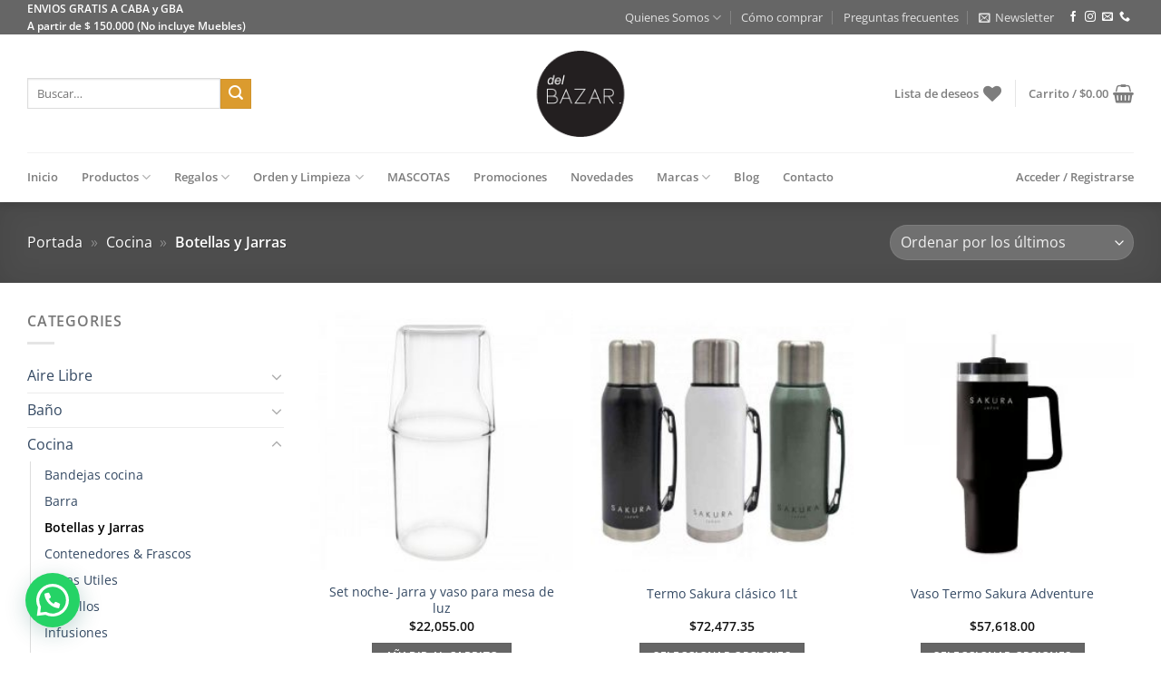

--- FILE ---
content_type: text/html; charset=UTF-8
request_url: https://www.delbazar.com/categoria-producto/cocina/botellas-y-jarras/
body_size: 48832
content:
<!DOCTYPE html>
<html lang="es" class="loading-site no-js">
<head><meta charset="UTF-8" /><script>if(navigator.userAgent.match(/MSIE|Internet Explorer/i)||navigator.userAgent.match(/Trident\/7\..*?rv:11/i)){var href=document.location.href;if(!href.match(/[?&]nowprocket/)){if(href.indexOf("?")==-1){if(href.indexOf("#")==-1){document.location.href=href+"?nowprocket=1"}else{document.location.href=href.replace("#","?nowprocket=1#")}}else{if(href.indexOf("#")==-1){document.location.href=href+"&nowprocket=1"}else{document.location.href=href.replace("#","&nowprocket=1#")}}}}</script><script>(()=>{class RocketLazyLoadScripts{constructor(){this.v="1.2.5.1",this.triggerEvents=["keydown","mousedown","mousemove","touchmove","touchstart","touchend","wheel"],this.userEventHandler=this.t.bind(this),this.touchStartHandler=this.i.bind(this),this.touchMoveHandler=this.o.bind(this),this.touchEndHandler=this.h.bind(this),this.clickHandler=this.u.bind(this),this.interceptedClicks=[],this.interceptedClickListeners=[],this.l(this),window.addEventListener("pageshow",(t=>{this.persisted=t.persisted,this.everythingLoaded&&this.m()})),document.addEventListener("DOMContentLoaded",(()=>{this.p()})),this.delayedScripts={normal:[],async:[],defer:[]},this.trash=[],this.allJQueries=[]}k(t){document.hidden?t.t():(this.triggerEvents.forEach((e=>window.addEventListener(e,t.userEventHandler,{passive:!0}))),window.addEventListener("touchstart",t.touchStartHandler,{passive:!0}),window.addEventListener("mousedown",t.touchStartHandler),document.addEventListener("visibilitychange",t.userEventHandler))}_(){this.triggerEvents.forEach((t=>window.removeEventListener(t,this.userEventHandler,{passive:!0}))),document.removeEventListener("visibilitychange",this.userEventHandler)}i(t){"HTML"!==t.target.tagName&&(window.addEventListener("touchend",this.touchEndHandler),window.addEventListener("mouseup",this.touchEndHandler),window.addEventListener("touchmove",this.touchMoveHandler,{passive:!0}),window.addEventListener("mousemove",this.touchMoveHandler),t.target.addEventListener("click",this.clickHandler),this.L(t.target,!0),this.M(t.target,"onclick","rocket-onclick"),this.C())}o(t){window.removeEventListener("touchend",this.touchEndHandler),window.removeEventListener("mouseup",this.touchEndHandler),window.removeEventListener("touchmove",this.touchMoveHandler,{passive:!0}),window.removeEventListener("mousemove",this.touchMoveHandler),t.target.removeEventListener("click",this.clickHandler),this.L(t.target,!1),this.M(t.target,"rocket-onclick","onclick"),this.O()}h(){window.removeEventListener("touchend",this.touchEndHandler),window.removeEventListener("mouseup",this.touchEndHandler),window.removeEventListener("touchmove",this.touchMoveHandler,{passive:!0}),window.removeEventListener("mousemove",this.touchMoveHandler)}u(t){t.target.removeEventListener("click",this.clickHandler),this.L(t.target,!1),this.M(t.target,"rocket-onclick","onclick"),this.interceptedClicks.push(t),t.preventDefault(),t.stopPropagation(),t.stopImmediatePropagation(),this.O()}D(){window.removeEventListener("touchstart",this.touchStartHandler,{passive:!0}),window.removeEventListener("mousedown",this.touchStartHandler),this.interceptedClicks.forEach((t=>{t.target.dispatchEvent(new MouseEvent("click",{view:t.view,bubbles:!0,cancelable:!0}))}))}l(t){EventTarget.prototype.addEventListenerBase=EventTarget.prototype.addEventListener,EventTarget.prototype.addEventListener=function(e,i,o){"click"!==e||t.windowLoaded||i===t.clickHandler||t.interceptedClickListeners.push({target:this,func:i,options:o}),(this||window).addEventListenerBase(e,i,o)}}L(t,e){this.interceptedClickListeners.forEach((i=>{i.target===t&&(e?t.removeEventListener("click",i.func,i.options):t.addEventListener("click",i.func,i.options))})),t.parentNode!==document.documentElement&&this.L(t.parentNode,e)}S(){return new Promise((t=>{this.T?this.O=t:t()}))}C(){this.T=!0}O(){this.T=!1}M(t,e,i){t.hasAttribute&&t.hasAttribute(e)&&(event.target.setAttribute(i,event.target.getAttribute(e)),event.target.removeAttribute(e))}t(){this._(this),"loading"===document.readyState?document.addEventListener("DOMContentLoaded",this.R.bind(this)):this.R()}p(){let t=[];document.querySelectorAll("script[type=rocketlazyloadscript][data-rocket-src]").forEach((e=>{let i=e.getAttribute("data-rocket-src");if(i&&0!==i.indexOf("data:")){0===i.indexOf("//")&&(i=location.protocol+i);try{const o=new URL(i).origin;o!==location.origin&&t.push({src:o,crossOrigin:e.crossOrigin||"module"===e.getAttribute("data-rocket-type")})}catch(t){}}})),t=[...new Map(t.map((t=>[JSON.stringify(t),t]))).values()],this.j(t,"preconnect")}async R(){this.lastBreath=Date.now(),this.P(this),this.F(this),this.q(),this.A(),this.I(),await this.U(this.delayedScripts.normal),await this.U(this.delayedScripts.defer),await this.U(this.delayedScripts.async);try{await this.W(),await this.H(this),await this.J()}catch(t){console.error(t)}window.dispatchEvent(new Event("rocket-allScriptsLoaded")),this.everythingLoaded=!0,this.S().then((()=>{this.D()})),this.N()}A(){document.querySelectorAll("script[type=rocketlazyloadscript]").forEach((t=>{t.hasAttribute("data-rocket-src")?t.hasAttribute("async")&&!1!==t.async?this.delayedScripts.async.push(t):t.hasAttribute("defer")&&!1!==t.defer||"module"===t.getAttribute("data-rocket-type")?this.delayedScripts.defer.push(t):this.delayedScripts.normal.push(t):this.delayedScripts.normal.push(t)}))}async B(t){if(await this.G(),!0!==t.noModule||!("noModule"in HTMLScriptElement.prototype))return new Promise((e=>{let i;function o(){(i||t).setAttribute("data-rocket-status","executed"),e()}try{if(navigator.userAgent.indexOf("Firefox/")>0||""===navigator.vendor)i=document.createElement("script"),[...t.attributes].forEach((t=>{let e=t.nodeName;"type"!==e&&("data-rocket-type"===e&&(e="type"),"data-rocket-src"===e&&(e="src"),i.setAttribute(e,t.nodeValue))})),t.text&&(i.text=t.text),i.hasAttribute("src")?(i.addEventListener("load",o),i.addEventListener("error",(function(){i.setAttribute("data-rocket-status","failed"),e()})),setTimeout((()=>{i.isConnected||e()}),1)):(i.text=t.text,o()),t.parentNode.replaceChild(i,t);else{const i=t.getAttribute("data-rocket-type"),n=t.getAttribute("data-rocket-src");i?(t.type=i,t.removeAttribute("data-rocket-type")):t.removeAttribute("type"),t.addEventListener("load",o),t.addEventListener("error",(function(){t.setAttribute("data-rocket-status","failed"),e()})),n?(t.removeAttribute("data-rocket-src"),t.src=n):t.src="data:text/javascript;base64,"+window.btoa(unescape(encodeURIComponent(t.text)))}}catch(i){t.setAttribute("data-rocket-status","failed"),e()}}));t.setAttribute("data-rocket-status","skipped")}async U(t){const e=t.shift();return e&&e.isConnected?(await this.B(e),this.U(t)):Promise.resolve()}I(){this.j([...this.delayedScripts.normal,...this.delayedScripts.defer,...this.delayedScripts.async],"preload")}j(t,e){var i=document.createDocumentFragment();t.forEach((t=>{const o=t.getAttribute&&t.getAttribute("data-rocket-src")||t.src;if(o){const n=document.createElement("link");n.href=o,n.rel=e,"preconnect"!==e&&(n.as="script"),t.getAttribute&&"module"===t.getAttribute("data-rocket-type")&&(n.crossOrigin=!0),t.crossOrigin&&(n.crossOrigin=t.crossOrigin),t.integrity&&(n.integrity=t.integrity),i.appendChild(n),this.trash.push(n)}})),document.head.appendChild(i)}P(t){let e={};function i(i,o){return e[o].eventsToRewrite.indexOf(i)>=0&&!t.everythingLoaded?"rocket-"+i:i}function o(t,o){!function(t){e[t]||(e[t]={originalFunctions:{add:t.addEventListener,remove:t.removeEventListener},eventsToRewrite:[]},t.addEventListener=function(){arguments[0]=i(arguments[0],t),e[t].originalFunctions.add.apply(t,arguments)},t.removeEventListener=function(){arguments[0]=i(arguments[0],t),e[t].originalFunctions.remove.apply(t,arguments)})}(t),e[t].eventsToRewrite.push(o)}function n(e,i){let o=e[i];e[i]=null,Object.defineProperty(e,i,{get:()=>o||function(){},set(n){t.everythingLoaded?o=n:e["rocket"+i]=o=n}})}o(document,"DOMContentLoaded"),o(window,"DOMContentLoaded"),o(window,"load"),o(window,"pageshow"),o(document,"readystatechange"),n(document,"onreadystatechange"),n(window,"onload"),n(window,"onpageshow")}F(t){let e;function i(e){return t.everythingLoaded?e:e.split(" ").map((t=>"load"===t||0===t.indexOf("load.")?"rocket-jquery-load":t)).join(" ")}function o(o){if(o&&o.fn&&!t.allJQueries.includes(o)){o.fn.ready=o.fn.init.prototype.ready=function(e){return t.domReadyFired?e.bind(document)(o):document.addEventListener("rocket-DOMContentLoaded",(()=>e.bind(document)(o))),o([])};const e=o.fn.on;o.fn.on=o.fn.init.prototype.on=function(){return this[0]===window&&("string"==typeof arguments[0]||arguments[0]instanceof String?arguments[0]=i(arguments[0]):"object"==typeof arguments[0]&&Object.keys(arguments[0]).forEach((t=>{const e=arguments[0][t];delete arguments[0][t],arguments[0][i(t)]=e}))),e.apply(this,arguments),this},t.allJQueries.push(o)}e=o}o(window.jQuery),Object.defineProperty(window,"jQuery",{get:()=>e,set(t){o(t)}})}async H(t){const e=document.querySelector("script[data-webpack]");e&&(await async function(){return new Promise((t=>{e.addEventListener("load",t),e.addEventListener("error",t)}))}(),await t.K(),await t.H(t))}async W(){this.domReadyFired=!0,await this.G(),document.dispatchEvent(new Event("rocket-readystatechange")),await this.G(),document.rocketonreadystatechange&&document.rocketonreadystatechange(),await this.G(),document.dispatchEvent(new Event("rocket-DOMContentLoaded")),await this.G(),window.dispatchEvent(new Event("rocket-DOMContentLoaded"))}async J(){await this.G(),document.dispatchEvent(new Event("rocket-readystatechange")),await this.G(),document.rocketonreadystatechange&&document.rocketonreadystatechange(),await this.G(),window.dispatchEvent(new Event("rocket-load")),await this.G(),window.rocketonload&&window.rocketonload(),await this.G(),this.allJQueries.forEach((t=>t(window).trigger("rocket-jquery-load"))),await this.G();const t=new Event("rocket-pageshow");t.persisted=this.persisted,window.dispatchEvent(t),await this.G(),window.rocketonpageshow&&window.rocketonpageshow({persisted:this.persisted}),this.windowLoaded=!0}m(){document.onreadystatechange&&document.onreadystatechange(),window.onload&&window.onload(),window.onpageshow&&window.onpageshow({persisted:this.persisted})}q(){const t=new Map;document.write=document.writeln=function(e){const i=document.currentScript;i||console.error("WPRocket unable to document.write this: "+e);const o=document.createRange(),n=i.parentElement;let s=t.get(i);void 0===s&&(s=i.nextSibling,t.set(i,s));const c=document.createDocumentFragment();o.setStart(c,0),c.appendChild(o.createContextualFragment(e)),n.insertBefore(c,s)}}async G(){Date.now()-this.lastBreath>45&&(await this.K(),this.lastBreath=Date.now())}async K(){return document.hidden?new Promise((t=>setTimeout(t))):new Promise((t=>requestAnimationFrame(t)))}N(){this.trash.forEach((t=>t.remove()))}static run(){const t=new RocketLazyLoadScripts;t.k(t)}}RocketLazyLoadScripts.run()})();</script>
	
	<link rel="profile" href="http://gmpg.org/xfn/11" />
	<link rel="pingback" href="https://www.delbazar.com/xmlrpc.php" />

					<script type="rocketlazyloadscript">document.documentElement.className = document.documentElement.className + ' yes-js js_active js'</script>
			<script type="rocketlazyloadscript">(function(html){html.className = html.className.replace(/\bno-js\b/,'js')})(document.documentElement);</script>
<meta name='robots' content='index, follow, max-image-preview:large, max-snippet:-1, max-video-preview:-1' />

<!-- Google Tag Manager for WordPress by gtm4wp.com -->
<script data-cfasync="false" data-pagespeed-no-defer>
	var gtm4wp_datalayer_name = "dataLayer";
	var dataLayer = dataLayer || [];
	const gtm4wp_use_sku_instead = false;
	const gtm4wp_currency = 'ARS';
	const gtm4wp_product_per_impression = 10;
	const gtm4wp_clear_ecommerce = false;
</script>
<!-- End Google Tag Manager for WordPress by gtm4wp.com --><meta name="viewport" content="width=device-width, initial-scale=1" />
	<!-- This site is optimized with the Yoast SEO plugin v24.7 - https://yoast.com/wordpress/plugins/seo/ -->
	<title>Botellas y Jarras archivos - del Bazar - Bazar Online &amp; Deco</title>
	<link rel="canonical" href="https://www.delbazar.com/categoria-producto/cocina/botellas-y-jarras/" />
	<meta property="og:locale" content="es_ES" />
	<meta property="og:type" content="article" />
	<meta property="og:title" content="Botellas y Jarras archivos - del Bazar - Bazar Online &amp; Deco" />
	<meta property="og:url" content="https://www.delbazar.com/categoria-producto/cocina/botellas-y-jarras/" />
	<meta property="og:site_name" content="del Bazar - Bazar Online &amp; Deco" />
	<meta name="twitter:card" content="summary_large_image" />
	<script type="application/ld+json" class="yoast-schema-graph">{"@context":"https://schema.org","@graph":[{"@type":"CollectionPage","@id":"https://www.delbazar.com/categoria-producto/cocina/botellas-y-jarras/","url":"https://www.delbazar.com/categoria-producto/cocina/botellas-y-jarras/","name":"Botellas y Jarras archivos - del Bazar - Bazar Online &amp; Deco","isPartOf":{"@id":"https://www.delbazar.com/#website"},"primaryImageOfPage":{"@id":"https://www.delbazar.com/categoria-producto/cocina/botellas-y-jarras/#primaryimage"},"image":{"@id":"https://www.delbazar.com/categoria-producto/cocina/botellas-y-jarras/#primaryimage"},"thumbnailUrl":"https://www.delbazar.com/wp-content/uploads/2022/04/combo-mate-verde.jpg","breadcrumb":{"@id":"https://www.delbazar.com/categoria-producto/cocina/botellas-y-jarras/#breadcrumb"},"inLanguage":"es"},{"@type":"ImageObject","inLanguage":"es","@id":"https://www.delbazar.com/categoria-producto/cocina/botellas-y-jarras/#primaryimage","url":"https://www.delbazar.com/wp-content/uploads/2022/04/combo-mate-verde.jpg","contentUrl":"https://www.delbazar.com/wp-content/uploads/2022/04/combo-mate-verde.jpg","width":600,"height":600},{"@type":"BreadcrumbList","@id":"https://www.delbazar.com/categoria-producto/cocina/botellas-y-jarras/#breadcrumb","itemListElement":[{"@type":"ListItem","position":1,"name":"Portada","item":"https://www.delbazar.com/"},{"@type":"ListItem","position":2,"name":"Cocina","item":"https://www.delbazar.com/categoria-producto/cocina/"},{"@type":"ListItem","position":3,"name":"Botellas y Jarras"}]},{"@type":"WebSite","@id":"https://www.delbazar.com/#website","url":"https://www.delbazar.com/","name":"del Bazar - Bazar Online &amp; Deco","description":"Cosas lindas en Deco y Bazar","publisher":{"@id":"https://www.delbazar.com/#organization"},"potentialAction":[{"@type":"SearchAction","target":{"@type":"EntryPoint","urlTemplate":"https://www.delbazar.com/?s={search_term_string}"},"query-input":{"@type":"PropertyValueSpecification","valueRequired":true,"valueName":"search_term_string"}}],"inLanguage":"es"},{"@type":"Organization","@id":"https://www.delbazar.com/#organization","name":"del Bazar","url":"https://www.delbazar.com/","logo":{"@type":"ImageObject","inLanguage":"es","@id":"https://www.delbazar.com/#/schema/logo/image/","url":"https://www.delbazar.com/wp-content/uploads/2018/11/bazar-logo-final-500.png","contentUrl":"https://www.delbazar.com/wp-content/uploads/2018/11/bazar-logo-final-500.png","width":500,"height":489,"caption":"del Bazar"},"image":{"@id":"https://www.delbazar.com/#/schema/logo/image/"},"sameAs":["https://www.facebook.com/DelbazarOK/"]}]}</script>
	<!-- / Yoast SEO plugin. -->


<link rel='prefetch' href='https://www.delbazar.com/wp-content/themes/flatsome/assets/js/flatsome.js?ver=e1ad26bd5672989785e1' />
<link rel='prefetch' href='https://www.delbazar.com/wp-content/themes/flatsome/assets/js/chunk.slider.js?ver=3.19.8' />
<link rel='prefetch' href='https://www.delbazar.com/wp-content/themes/flatsome/assets/js/chunk.popups.js?ver=3.19.8' />
<link rel='prefetch' href='https://www.delbazar.com/wp-content/themes/flatsome/assets/js/chunk.tooltips.js?ver=3.19.8' />
<link rel='prefetch' href='https://www.delbazar.com/wp-content/themes/flatsome/assets/js/woocommerce.js?ver=dd6035ce106022a74757' />
<link rel="alternate" type="application/rss+xml" title="del Bazar - Bazar Online &amp; Deco &raquo; Feed" href="https://www.delbazar.com/feed/" />
<link rel="alternate" type="application/rss+xml" title="del Bazar - Bazar Online &amp; Deco &raquo; Feed de los comentarios" href="https://www.delbazar.com/comments/feed/" />
<link rel="alternate" type="application/rss+xml" title="del Bazar - Bazar Online &amp; Deco &raquo; Botellas y Jarras Categoría Feed" href="https://www.delbazar.com/categoria-producto/cocina/botellas-y-jarras/feed/" />
<style id='woocommerce-inline-inline-css' type='text/css'>
.woocommerce form .form-row .required { visibility: visible; }
</style>
<link data-minify="1" rel='stylesheet' id='brands-styles-css' href='https://www.delbazar.com/wp-content/cache/min/1/wp-content/plugins/woocommerce/assets/css/brands.css?ver=1749747765' type='text/css' media='all' />
<link data-minify="1" rel='stylesheet' id='woosb-frontend-css' href='https://www.delbazar.com/wp-content/cache/min/1/wp-content/plugins/woo-product-bundle-premium/assets/css/frontend.css?ver=1749747765' type='text/css' media='all' />
<link data-minify="1" rel='stylesheet' id='flatsome-woocommerce-wishlist-css' href='https://www.delbazar.com/wp-content/cache/min/1/wp-content/themes/flatsome/inc/integrations/wc-yith-wishlist/wishlist.css?ver=1749747765' type='text/css' media='all' />
<link data-minify="1" rel='stylesheet' id='pwb-styles-frontend-css' href='https://www.delbazar.com/wp-content/cache/min/1/wp-content/plugins/perfect-woocommerce-brands/build/frontend/css/style.css?ver=1749747765' type='text/css' media='all' />
<link rel='stylesheet' id='joinchat-css' href='https://www.delbazar.com/wp-content/plugins/creame-whatsapp-me/public/css/joinchat.min.css?ver=5.2.3' type='text/css' media='all' />
<style id='joinchat-inline-css' type='text/css'>
.joinchat{--red:37;--green:211;--blue:102;--bw:100}
</style>
<link data-minify="1" rel='stylesheet' id='select2-css' href='https://www.delbazar.com/wp-content/cache/min/1/wp-content/plugins/woocommerce/assets/css/select2.css?ver=1749747765' type='text/css' media='all' />
<link data-minify="1" rel='stylesheet' id='woovr-frontend-css' href='https://www.delbazar.com/wp-content/cache/min/1/wp-content/plugins/wpc-variations-radio-buttons/assets/css/frontend.css?ver=1749747765' type='text/css' media='all' />
<link data-minify="1" rel='stylesheet' id='flatsome-main-css' href='https://www.delbazar.com/wp-content/cache/background-css/www.delbazar.com/wp-content/cache/min/1/wp-content/themes/flatsome/assets/css/flatsome.css?ver=1749747765&wpr_t=1768995149' type='text/css' media='all' />
<style id='flatsome-main-inline-css' type='text/css'>
@font-face {
				font-family: "fl-icons";
				font-display: block;
				src: url(https://www.delbazar.com/wp-content/themes/flatsome/assets/css/icons/fl-icons.eot?v=3.19.8);
				src:
					url(https://www.delbazar.com/wp-content/themes/flatsome/assets/css/icons/fl-icons.eot#iefix?v=3.19.8) format("embedded-opentype"),
					url(https://www.delbazar.com/wp-content/themes/flatsome/assets/css/icons/fl-icons.woff2?v=3.19.8) format("woff2"),
					url(https://www.delbazar.com/wp-content/themes/flatsome/assets/css/icons/fl-icons.ttf?v=3.19.8) format("truetype"),
					url(https://www.delbazar.com/wp-content/themes/flatsome/assets/css/icons/fl-icons.woff?v=3.19.8) format("woff"),
					url(https://www.delbazar.com/wp-content/themes/flatsome/assets/css/icons/fl-icons.svg?v=3.19.8#fl-icons) format("svg");
			}
</style>
<link data-minify="1" rel='stylesheet' id='flatsome-shop-css' href='https://www.delbazar.com/wp-content/cache/min/1/wp-content/themes/flatsome/assets/css/flatsome-shop.css?ver=1749747765' type='text/css' media='all' />
<link data-minify="1" rel='stylesheet' id='flatsome-style-css' href='https://www.delbazar.com/wp-content/cache/min/1/wp-content/themes/flatsome-child/style.css?ver=1749747765' type='text/css' media='all' />
<script type="rocketlazyloadscript" data-rocket-type="text/javascript">
            window._nslDOMReady = function (callback) {
                if ( document.readyState === "complete" || document.readyState === "interactive" ) {
                    callback();
                } else {
                    document.addEventListener( "DOMContentLoaded", callback );
                }
            };
            </script><script type="text/javascript" src="https://www.delbazar.com/wp-includes/js/jquery/jquery.min.js?ver=3.7.1" id="jquery-core-js"></script>
<script type="text/javascript" src="https://www.delbazar.com/wp-content/plugins/woocommerce/assets/js/jquery-blockui/jquery.blockUI.min.js?ver=2.7.0-wc.9.8.6" id="jquery-blockui-js" data-wp-strategy="defer"></script>
<script type="text/javascript" id="wc-add-to-cart-js-extra">
/* <![CDATA[ */
var wc_add_to_cart_params = {"ajax_url":"\/wp-admin\/admin-ajax.php","wc_ajax_url":"\/?wc-ajax=%%endpoint%%","i18n_view_cart":"Ver carrito","cart_url":"https:\/\/www.delbazar.com\/cart\/","is_cart":"","cart_redirect_after_add":"no"};
/* ]]> */
</script>
<script type="text/javascript" src="https://www.delbazar.com/wp-content/plugins/woocommerce/assets/js/frontend/add-to-cart.min.js?ver=9.8.6" id="wc-add-to-cart-js" defer="defer" data-wp-strategy="defer"></script>
<script type="text/javascript" src="https://www.delbazar.com/wp-content/plugins/woocommerce/assets/js/js-cookie/js.cookie.min.js?ver=2.1.4-wc.9.8.6" id="js-cookie-js" data-wp-strategy="defer"></script>
<link rel="https://api.w.org/" href="https://www.delbazar.com/wp-json/" /><link rel="alternate" title="JSON" type="application/json" href="https://www.delbazar.com/wp-json/wp/v2/product_cat/136" /><link rel="EditURI" type="application/rsd+xml" title="RSD" href="https://www.delbazar.com/xmlrpc.php?rsd" />
<meta name="generator" content="WordPress 6.6.4" />
<meta name="generator" content="WooCommerce 9.8.6" />

<!-- Google Tag Manager for WordPress by gtm4wp.com -->
<!-- GTM Container placement set to off -->
<script data-cfasync="false" data-pagespeed-no-defer type="text/javascript">
	var dataLayer_content = {"pagePostType":"product","pagePostType2":"tax-product","pageCategory":[]};
	dataLayer.push( dataLayer_content );
</script>
<script type="rocketlazyloadscript">
	console.warn && console.warn("[GTM4WP] Google Tag Manager container code placement set to OFF !!!");
	console.warn && console.warn("[GTM4WP] Data layer codes are active but GTM container must be loaded using custom coding !!!");
</script>
<!-- End Google Tag Manager for WordPress by gtm4wp.com --><!-- Google Tag Manager -->
<script type="rocketlazyloadscript">(function(w,d,s,l,i){w[l]=w[l]||[];w[l].push({'gtm.start':
new Date().getTime(),event:'gtm.js'});var f=d.getElementsByTagName(s)[0],
j=d.createElement(s),dl=l!='dataLayer'?'&l='+l:'';j.async=true;j.src=
'https://www.googletagmanager.com/gtm.js?id='+i+dl;f.parentNode.insertBefore(j,f);
})(window,document,'script','dataLayer','GTM-N2RLFN3');</script>
<!-- End Google Tag Manager -->	<noscript><style>.woocommerce-product-gallery{ opacity: 1 !important; }</style></noscript>
				<script type="rocketlazyloadscript" data-rocket-type="text/javascript">
				!function(f,b,e,v,n,t,s){if(f.fbq)return;n=f.fbq=function(){n.callMethod?
					n.callMethod.apply(n,arguments):n.queue.push(arguments)};if(!f._fbq)f._fbq=n;
					n.push=n;n.loaded=!0;n.version='2.0';n.queue=[];t=b.createElement(e);t.async=!0;
					t.src=v;s=b.getElementsByTagName(e)[0];s.parentNode.insertBefore(t,s)}(window,
					document,'script','https://connect.facebook.net/en_US/fbevents.js');
			</script>
			<!-- WooCommerce Facebook Integration Begin -->
			<script type="rocketlazyloadscript" data-rocket-type="text/javascript">

			fbq('init', '702829086512479', {}, {
    "agent": "woocommerce-9.8.6-3.5.2"
});

				fbq( 'track', 'PageView', {
    "source": "woocommerce",
    "version": "9.8.6",
    "pluginVersion": "3.5.2"
} );

				document.addEventListener( 'DOMContentLoaded', function() {
					// Insert placeholder for events injected when a product is added to the cart through AJAX.
					document.body.insertAdjacentHTML( 'beforeend', '<div class=\"wc-facebook-pixel-event-placeholder\"></div>' );
				}, false );

			</script>
			<!-- WooCommerce Facebook Integration End -->
			<link rel="icon" href="https://www.delbazar.com/wp-content/uploads/2018/11/cropped-bazar-logo-final-500-32x32.png" sizes="32x32" />
<link rel="icon" href="https://www.delbazar.com/wp-content/uploads/2018/11/cropped-bazar-logo-final-500-192x192.png" sizes="192x192" />
<link rel="apple-touch-icon" href="https://www.delbazar.com/wp-content/uploads/2018/11/cropped-bazar-logo-final-500-180x180.png" />
<meta name="msapplication-TileImage" content="https://www.delbazar.com/wp-content/uploads/2018/11/cropped-bazar-logo-final-500-270x270.png" />
<style id="custom-css" type="text/css">:root {--primary-color: #666666;--fs-color-primary: #666666;--fs-color-secondary: #db9b2e;--fs-color-success: #7a9c59;--fs-color-alert: #b20000;--fs-experimental-link-color: #334862;--fs-experimental-link-color-hover: #111;}.tooltipster-base {--tooltip-color: #fff;--tooltip-bg-color: #000;}.off-canvas-right .mfp-content, .off-canvas-left .mfp-content {--drawer-width: 300px;}.off-canvas .mfp-content.off-canvas-cart {--drawer-width: 360px;}.container-width, .full-width .ubermenu-nav, .container, .row{max-width: 1250px}.row.row-collapse{max-width: 1220px}.row.row-small{max-width: 1242.5px}.row.row-large{max-width: 1280px}.header-main{height: 130px}#logo img{max-height: 130px}#logo{width:190px;}.header-bottom{min-height: 38px}.header-top{min-height: 30px}.transparent .header-main{height: 265px}.transparent #logo img{max-height: 265px}.has-transparent + .page-title:first-of-type,.has-transparent + #main > .page-title,.has-transparent + #main > div > .page-title,.has-transparent + #main .page-header-wrapper:first-of-type .page-title{padding-top: 345px;}.header.show-on-scroll,.stuck .header-main{height:70px!important}.stuck #logo img{max-height: 70px!important}.search-form{ width: 51%;}.header-bg-color {background-color: #FFF}.header-bottom {background-color: #FFFFFF}.header-main .nav > li > a{line-height: 16px }.header-bottom-nav > li > a{line-height: 35px }@media (max-width: 549px) {.header-main{height: 100px}#logo img{max-height: 100px}}.nav-dropdown{font-size:100%}@media screen and (max-width: 549px){body{font-size: 100%;}}body{font-family: "Open Sans", sans-serif;}.nav > li > a {font-family: "Open Sans", sans-serif;}.mobile-sidebar-levels-2 .nav > li > ul > li > a {font-family: "Open Sans", sans-serif;}.nav > li > a,.mobile-sidebar-levels-2 .nav > li > ul > li > a {font-weight: 600;font-style: normal;}h1,h2,h3,h4,h5,h6,.heading-font, .off-canvas-center .nav-sidebar.nav-vertical > li > a{font-family: Arvo, sans-serif;}.alt-font{font-family: "Dancing Script", sans-serif;}.alt-font {font-weight: 400!important;font-style: normal!important;}.header:not(.transparent) .header-bottom-nav.nav > li > a:hover,.header:not(.transparent) .header-bottom-nav.nav > li.active > a,.header:not(.transparent) .header-bottom-nav.nav > li.current > a,.header:not(.transparent) .header-bottom-nav.nav > li > a.active,.header:not(.transparent) .header-bottom-nav.nav > li > a.current{color: #db9b2e;}.header-bottom-nav.nav-line-bottom > li > a:before,.header-bottom-nav.nav-line-grow > li > a:before,.header-bottom-nav.nav-line > li > a:before,.header-bottom-nav.nav-box > li > a:hover,.header-bottom-nav.nav-box > li.active > a,.header-bottom-nav.nav-pills > li > a:hover,.header-bottom-nav.nav-pills > li.active > a{color:#FFF!important;background-color: #db9b2e;}.has-equal-box-heights .box-image {padding-top: 100%;}.price del, .product_list_widget del, del .woocommerce-Price-amount { color: #db9b2e; }@media screen and (min-width: 550px){.products .box-vertical .box-image{min-width: 250px!important;width: 250px!important;}}.footer-1{background-color: #EFEFEF}.footer-2{background-color: #FFFFFF}.absolute-footer, html{background-color: #FFFFFF}.page-title-small + main .product-container > .row{padding-top:0;}button[name='update_cart'] { display: none; }.nav-vertical-fly-out > li + li {border-top-width: 1px; border-top-style: solid;}/* Custom CSS */.overlay {background-color: rgba(0,0,0,0);}.label-new.menu-item > a:after{content:"Nuevo";}.label-hot.menu-item > a:after{content:"Caliente";}.label-sale.menu-item > a:after{content:"Oferta";}.label-popular.menu-item > a:after{content:"Populares";}</style><style id="kirki-inline-styles">/* latin */
@font-face {
  font-family: 'Arvo';
  font-style: normal;
  font-weight: 400;
  font-display: swap;
  src: url(https://www.delbazar.com/wp-content/fonts/arvo/tDbD2oWUg0MKqScQ7Q.woff2) format('woff2');
  unicode-range: U+0000-00FF, U+0131, U+0152-0153, U+02BB-02BC, U+02C6, U+02DA, U+02DC, U+0304, U+0308, U+0329, U+2000-206F, U+20AC, U+2122, U+2191, U+2193, U+2212, U+2215, U+FEFF, U+FFFD;
}/* cyrillic-ext */
@font-face {
  font-family: 'Open Sans';
  font-style: normal;
  font-weight: 400;
  font-stretch: 100%;
  font-display: swap;
  src: url(https://www.delbazar.com/wp-content/fonts/open-sans/memvYaGs126MiZpBA-UvWbX2vVnXBbObj2OVTSKmu1aB.woff2) format('woff2');
  unicode-range: U+0460-052F, U+1C80-1C8A, U+20B4, U+2DE0-2DFF, U+A640-A69F, U+FE2E-FE2F;
}
/* cyrillic */
@font-face {
  font-family: 'Open Sans';
  font-style: normal;
  font-weight: 400;
  font-stretch: 100%;
  font-display: swap;
  src: url(https://www.delbazar.com/wp-content/fonts/open-sans/memvYaGs126MiZpBA-UvWbX2vVnXBbObj2OVTSumu1aB.woff2) format('woff2');
  unicode-range: U+0301, U+0400-045F, U+0490-0491, U+04B0-04B1, U+2116;
}
/* greek-ext */
@font-face {
  font-family: 'Open Sans';
  font-style: normal;
  font-weight: 400;
  font-stretch: 100%;
  font-display: swap;
  src: url(https://www.delbazar.com/wp-content/fonts/open-sans/memvYaGs126MiZpBA-UvWbX2vVnXBbObj2OVTSOmu1aB.woff2) format('woff2');
  unicode-range: U+1F00-1FFF;
}
/* greek */
@font-face {
  font-family: 'Open Sans';
  font-style: normal;
  font-weight: 400;
  font-stretch: 100%;
  font-display: swap;
  src: url(https://www.delbazar.com/wp-content/fonts/open-sans/memvYaGs126MiZpBA-UvWbX2vVnXBbObj2OVTSymu1aB.woff2) format('woff2');
  unicode-range: U+0370-0377, U+037A-037F, U+0384-038A, U+038C, U+038E-03A1, U+03A3-03FF;
}
/* hebrew */
@font-face {
  font-family: 'Open Sans';
  font-style: normal;
  font-weight: 400;
  font-stretch: 100%;
  font-display: swap;
  src: url(https://www.delbazar.com/wp-content/fonts/open-sans/memvYaGs126MiZpBA-UvWbX2vVnXBbObj2OVTS2mu1aB.woff2) format('woff2');
  unicode-range: U+0307-0308, U+0590-05FF, U+200C-2010, U+20AA, U+25CC, U+FB1D-FB4F;
}
/* math */
@font-face {
  font-family: 'Open Sans';
  font-style: normal;
  font-weight: 400;
  font-stretch: 100%;
  font-display: swap;
  src: url(https://www.delbazar.com/wp-content/fonts/open-sans/memvYaGs126MiZpBA-UvWbX2vVnXBbObj2OVTVOmu1aB.woff2) format('woff2');
  unicode-range: U+0302-0303, U+0305, U+0307-0308, U+0310, U+0312, U+0315, U+031A, U+0326-0327, U+032C, U+032F-0330, U+0332-0333, U+0338, U+033A, U+0346, U+034D, U+0391-03A1, U+03A3-03A9, U+03B1-03C9, U+03D1, U+03D5-03D6, U+03F0-03F1, U+03F4-03F5, U+2016-2017, U+2034-2038, U+203C, U+2040, U+2043, U+2047, U+2050, U+2057, U+205F, U+2070-2071, U+2074-208E, U+2090-209C, U+20D0-20DC, U+20E1, U+20E5-20EF, U+2100-2112, U+2114-2115, U+2117-2121, U+2123-214F, U+2190, U+2192, U+2194-21AE, U+21B0-21E5, U+21F1-21F2, U+21F4-2211, U+2213-2214, U+2216-22FF, U+2308-230B, U+2310, U+2319, U+231C-2321, U+2336-237A, U+237C, U+2395, U+239B-23B7, U+23D0, U+23DC-23E1, U+2474-2475, U+25AF, U+25B3, U+25B7, U+25BD, U+25C1, U+25CA, U+25CC, U+25FB, U+266D-266F, U+27C0-27FF, U+2900-2AFF, U+2B0E-2B11, U+2B30-2B4C, U+2BFE, U+3030, U+FF5B, U+FF5D, U+1D400-1D7FF, U+1EE00-1EEFF;
}
/* symbols */
@font-face {
  font-family: 'Open Sans';
  font-style: normal;
  font-weight: 400;
  font-stretch: 100%;
  font-display: swap;
  src: url(https://www.delbazar.com/wp-content/fonts/open-sans/memvYaGs126MiZpBA-UvWbX2vVnXBbObj2OVTUGmu1aB.woff2) format('woff2');
  unicode-range: U+0001-000C, U+000E-001F, U+007F-009F, U+20DD-20E0, U+20E2-20E4, U+2150-218F, U+2190, U+2192, U+2194-2199, U+21AF, U+21E6-21F0, U+21F3, U+2218-2219, U+2299, U+22C4-22C6, U+2300-243F, U+2440-244A, U+2460-24FF, U+25A0-27BF, U+2800-28FF, U+2921-2922, U+2981, U+29BF, U+29EB, U+2B00-2BFF, U+4DC0-4DFF, U+FFF9-FFFB, U+10140-1018E, U+10190-1019C, U+101A0, U+101D0-101FD, U+102E0-102FB, U+10E60-10E7E, U+1D2C0-1D2D3, U+1D2E0-1D37F, U+1F000-1F0FF, U+1F100-1F1AD, U+1F1E6-1F1FF, U+1F30D-1F30F, U+1F315, U+1F31C, U+1F31E, U+1F320-1F32C, U+1F336, U+1F378, U+1F37D, U+1F382, U+1F393-1F39F, U+1F3A7-1F3A8, U+1F3AC-1F3AF, U+1F3C2, U+1F3C4-1F3C6, U+1F3CA-1F3CE, U+1F3D4-1F3E0, U+1F3ED, U+1F3F1-1F3F3, U+1F3F5-1F3F7, U+1F408, U+1F415, U+1F41F, U+1F426, U+1F43F, U+1F441-1F442, U+1F444, U+1F446-1F449, U+1F44C-1F44E, U+1F453, U+1F46A, U+1F47D, U+1F4A3, U+1F4B0, U+1F4B3, U+1F4B9, U+1F4BB, U+1F4BF, U+1F4C8-1F4CB, U+1F4D6, U+1F4DA, U+1F4DF, U+1F4E3-1F4E6, U+1F4EA-1F4ED, U+1F4F7, U+1F4F9-1F4FB, U+1F4FD-1F4FE, U+1F503, U+1F507-1F50B, U+1F50D, U+1F512-1F513, U+1F53E-1F54A, U+1F54F-1F5FA, U+1F610, U+1F650-1F67F, U+1F687, U+1F68D, U+1F691, U+1F694, U+1F698, U+1F6AD, U+1F6B2, U+1F6B9-1F6BA, U+1F6BC, U+1F6C6-1F6CF, U+1F6D3-1F6D7, U+1F6E0-1F6EA, U+1F6F0-1F6F3, U+1F6F7-1F6FC, U+1F700-1F7FF, U+1F800-1F80B, U+1F810-1F847, U+1F850-1F859, U+1F860-1F887, U+1F890-1F8AD, U+1F8B0-1F8BB, U+1F8C0-1F8C1, U+1F900-1F90B, U+1F93B, U+1F946, U+1F984, U+1F996, U+1F9E9, U+1FA00-1FA6F, U+1FA70-1FA7C, U+1FA80-1FA89, U+1FA8F-1FAC6, U+1FACE-1FADC, U+1FADF-1FAE9, U+1FAF0-1FAF8, U+1FB00-1FBFF;
}
/* vietnamese */
@font-face {
  font-family: 'Open Sans';
  font-style: normal;
  font-weight: 400;
  font-stretch: 100%;
  font-display: swap;
  src: url(https://www.delbazar.com/wp-content/fonts/open-sans/memvYaGs126MiZpBA-UvWbX2vVnXBbObj2OVTSCmu1aB.woff2) format('woff2');
  unicode-range: U+0102-0103, U+0110-0111, U+0128-0129, U+0168-0169, U+01A0-01A1, U+01AF-01B0, U+0300-0301, U+0303-0304, U+0308-0309, U+0323, U+0329, U+1EA0-1EF9, U+20AB;
}
/* latin-ext */
@font-face {
  font-family: 'Open Sans';
  font-style: normal;
  font-weight: 400;
  font-stretch: 100%;
  font-display: swap;
  src: url(https://www.delbazar.com/wp-content/fonts/open-sans/memvYaGs126MiZpBA-UvWbX2vVnXBbObj2OVTSGmu1aB.woff2) format('woff2');
  unicode-range: U+0100-02BA, U+02BD-02C5, U+02C7-02CC, U+02CE-02D7, U+02DD-02FF, U+0304, U+0308, U+0329, U+1D00-1DBF, U+1E00-1E9F, U+1EF2-1EFF, U+2020, U+20A0-20AB, U+20AD-20C0, U+2113, U+2C60-2C7F, U+A720-A7FF;
}
/* latin */
@font-face {
  font-family: 'Open Sans';
  font-style: normal;
  font-weight: 400;
  font-stretch: 100%;
  font-display: swap;
  src: url(https://www.delbazar.com/wp-content/fonts/open-sans/memvYaGs126MiZpBA-UvWbX2vVnXBbObj2OVTS-muw.woff2) format('woff2');
  unicode-range: U+0000-00FF, U+0131, U+0152-0153, U+02BB-02BC, U+02C6, U+02DA, U+02DC, U+0304, U+0308, U+0329, U+2000-206F, U+20AC, U+2122, U+2191, U+2193, U+2212, U+2215, U+FEFF, U+FFFD;
}
/* cyrillic-ext */
@font-face {
  font-family: 'Open Sans';
  font-style: normal;
  font-weight: 600;
  font-stretch: 100%;
  font-display: swap;
  src: url(https://www.delbazar.com/wp-content/fonts/open-sans/memvYaGs126MiZpBA-UvWbX2vVnXBbObj2OVTSKmu1aB.woff2) format('woff2');
  unicode-range: U+0460-052F, U+1C80-1C8A, U+20B4, U+2DE0-2DFF, U+A640-A69F, U+FE2E-FE2F;
}
/* cyrillic */
@font-face {
  font-family: 'Open Sans';
  font-style: normal;
  font-weight: 600;
  font-stretch: 100%;
  font-display: swap;
  src: url(https://www.delbazar.com/wp-content/fonts/open-sans/memvYaGs126MiZpBA-UvWbX2vVnXBbObj2OVTSumu1aB.woff2) format('woff2');
  unicode-range: U+0301, U+0400-045F, U+0490-0491, U+04B0-04B1, U+2116;
}
/* greek-ext */
@font-face {
  font-family: 'Open Sans';
  font-style: normal;
  font-weight: 600;
  font-stretch: 100%;
  font-display: swap;
  src: url(https://www.delbazar.com/wp-content/fonts/open-sans/memvYaGs126MiZpBA-UvWbX2vVnXBbObj2OVTSOmu1aB.woff2) format('woff2');
  unicode-range: U+1F00-1FFF;
}
/* greek */
@font-face {
  font-family: 'Open Sans';
  font-style: normal;
  font-weight: 600;
  font-stretch: 100%;
  font-display: swap;
  src: url(https://www.delbazar.com/wp-content/fonts/open-sans/memvYaGs126MiZpBA-UvWbX2vVnXBbObj2OVTSymu1aB.woff2) format('woff2');
  unicode-range: U+0370-0377, U+037A-037F, U+0384-038A, U+038C, U+038E-03A1, U+03A3-03FF;
}
/* hebrew */
@font-face {
  font-family: 'Open Sans';
  font-style: normal;
  font-weight: 600;
  font-stretch: 100%;
  font-display: swap;
  src: url(https://www.delbazar.com/wp-content/fonts/open-sans/memvYaGs126MiZpBA-UvWbX2vVnXBbObj2OVTS2mu1aB.woff2) format('woff2');
  unicode-range: U+0307-0308, U+0590-05FF, U+200C-2010, U+20AA, U+25CC, U+FB1D-FB4F;
}
/* math */
@font-face {
  font-family: 'Open Sans';
  font-style: normal;
  font-weight: 600;
  font-stretch: 100%;
  font-display: swap;
  src: url(https://www.delbazar.com/wp-content/fonts/open-sans/memvYaGs126MiZpBA-UvWbX2vVnXBbObj2OVTVOmu1aB.woff2) format('woff2');
  unicode-range: U+0302-0303, U+0305, U+0307-0308, U+0310, U+0312, U+0315, U+031A, U+0326-0327, U+032C, U+032F-0330, U+0332-0333, U+0338, U+033A, U+0346, U+034D, U+0391-03A1, U+03A3-03A9, U+03B1-03C9, U+03D1, U+03D5-03D6, U+03F0-03F1, U+03F4-03F5, U+2016-2017, U+2034-2038, U+203C, U+2040, U+2043, U+2047, U+2050, U+2057, U+205F, U+2070-2071, U+2074-208E, U+2090-209C, U+20D0-20DC, U+20E1, U+20E5-20EF, U+2100-2112, U+2114-2115, U+2117-2121, U+2123-214F, U+2190, U+2192, U+2194-21AE, U+21B0-21E5, U+21F1-21F2, U+21F4-2211, U+2213-2214, U+2216-22FF, U+2308-230B, U+2310, U+2319, U+231C-2321, U+2336-237A, U+237C, U+2395, U+239B-23B7, U+23D0, U+23DC-23E1, U+2474-2475, U+25AF, U+25B3, U+25B7, U+25BD, U+25C1, U+25CA, U+25CC, U+25FB, U+266D-266F, U+27C0-27FF, U+2900-2AFF, U+2B0E-2B11, U+2B30-2B4C, U+2BFE, U+3030, U+FF5B, U+FF5D, U+1D400-1D7FF, U+1EE00-1EEFF;
}
/* symbols */
@font-face {
  font-family: 'Open Sans';
  font-style: normal;
  font-weight: 600;
  font-stretch: 100%;
  font-display: swap;
  src: url(https://www.delbazar.com/wp-content/fonts/open-sans/memvYaGs126MiZpBA-UvWbX2vVnXBbObj2OVTUGmu1aB.woff2) format('woff2');
  unicode-range: U+0001-000C, U+000E-001F, U+007F-009F, U+20DD-20E0, U+20E2-20E4, U+2150-218F, U+2190, U+2192, U+2194-2199, U+21AF, U+21E6-21F0, U+21F3, U+2218-2219, U+2299, U+22C4-22C6, U+2300-243F, U+2440-244A, U+2460-24FF, U+25A0-27BF, U+2800-28FF, U+2921-2922, U+2981, U+29BF, U+29EB, U+2B00-2BFF, U+4DC0-4DFF, U+FFF9-FFFB, U+10140-1018E, U+10190-1019C, U+101A0, U+101D0-101FD, U+102E0-102FB, U+10E60-10E7E, U+1D2C0-1D2D3, U+1D2E0-1D37F, U+1F000-1F0FF, U+1F100-1F1AD, U+1F1E6-1F1FF, U+1F30D-1F30F, U+1F315, U+1F31C, U+1F31E, U+1F320-1F32C, U+1F336, U+1F378, U+1F37D, U+1F382, U+1F393-1F39F, U+1F3A7-1F3A8, U+1F3AC-1F3AF, U+1F3C2, U+1F3C4-1F3C6, U+1F3CA-1F3CE, U+1F3D4-1F3E0, U+1F3ED, U+1F3F1-1F3F3, U+1F3F5-1F3F7, U+1F408, U+1F415, U+1F41F, U+1F426, U+1F43F, U+1F441-1F442, U+1F444, U+1F446-1F449, U+1F44C-1F44E, U+1F453, U+1F46A, U+1F47D, U+1F4A3, U+1F4B0, U+1F4B3, U+1F4B9, U+1F4BB, U+1F4BF, U+1F4C8-1F4CB, U+1F4D6, U+1F4DA, U+1F4DF, U+1F4E3-1F4E6, U+1F4EA-1F4ED, U+1F4F7, U+1F4F9-1F4FB, U+1F4FD-1F4FE, U+1F503, U+1F507-1F50B, U+1F50D, U+1F512-1F513, U+1F53E-1F54A, U+1F54F-1F5FA, U+1F610, U+1F650-1F67F, U+1F687, U+1F68D, U+1F691, U+1F694, U+1F698, U+1F6AD, U+1F6B2, U+1F6B9-1F6BA, U+1F6BC, U+1F6C6-1F6CF, U+1F6D3-1F6D7, U+1F6E0-1F6EA, U+1F6F0-1F6F3, U+1F6F7-1F6FC, U+1F700-1F7FF, U+1F800-1F80B, U+1F810-1F847, U+1F850-1F859, U+1F860-1F887, U+1F890-1F8AD, U+1F8B0-1F8BB, U+1F8C0-1F8C1, U+1F900-1F90B, U+1F93B, U+1F946, U+1F984, U+1F996, U+1F9E9, U+1FA00-1FA6F, U+1FA70-1FA7C, U+1FA80-1FA89, U+1FA8F-1FAC6, U+1FACE-1FADC, U+1FADF-1FAE9, U+1FAF0-1FAF8, U+1FB00-1FBFF;
}
/* vietnamese */
@font-face {
  font-family: 'Open Sans';
  font-style: normal;
  font-weight: 600;
  font-stretch: 100%;
  font-display: swap;
  src: url(https://www.delbazar.com/wp-content/fonts/open-sans/memvYaGs126MiZpBA-UvWbX2vVnXBbObj2OVTSCmu1aB.woff2) format('woff2');
  unicode-range: U+0102-0103, U+0110-0111, U+0128-0129, U+0168-0169, U+01A0-01A1, U+01AF-01B0, U+0300-0301, U+0303-0304, U+0308-0309, U+0323, U+0329, U+1EA0-1EF9, U+20AB;
}
/* latin-ext */
@font-face {
  font-family: 'Open Sans';
  font-style: normal;
  font-weight: 600;
  font-stretch: 100%;
  font-display: swap;
  src: url(https://www.delbazar.com/wp-content/fonts/open-sans/memvYaGs126MiZpBA-UvWbX2vVnXBbObj2OVTSGmu1aB.woff2) format('woff2');
  unicode-range: U+0100-02BA, U+02BD-02C5, U+02C7-02CC, U+02CE-02D7, U+02DD-02FF, U+0304, U+0308, U+0329, U+1D00-1DBF, U+1E00-1E9F, U+1EF2-1EFF, U+2020, U+20A0-20AB, U+20AD-20C0, U+2113, U+2C60-2C7F, U+A720-A7FF;
}
/* latin */
@font-face {
  font-family: 'Open Sans';
  font-style: normal;
  font-weight: 600;
  font-stretch: 100%;
  font-display: swap;
  src: url(https://www.delbazar.com/wp-content/fonts/open-sans/memvYaGs126MiZpBA-UvWbX2vVnXBbObj2OVTS-muw.woff2) format('woff2');
  unicode-range: U+0000-00FF, U+0131, U+0152-0153, U+02BB-02BC, U+02C6, U+02DA, U+02DC, U+0304, U+0308, U+0329, U+2000-206F, U+20AC, U+2122, U+2191, U+2193, U+2212, U+2215, U+FEFF, U+FFFD;
}/* vietnamese */
@font-face {
  font-family: 'Dancing Script';
  font-style: normal;
  font-weight: 400;
  font-display: swap;
  src: url(https://www.delbazar.com/wp-content/fonts/dancing-script/If2cXTr6YS-zF4S-kcSWSVi_sxjsohD9F50Ruu7BMSo3Rep8ltA.woff2) format('woff2');
  unicode-range: U+0102-0103, U+0110-0111, U+0128-0129, U+0168-0169, U+01A0-01A1, U+01AF-01B0, U+0300-0301, U+0303-0304, U+0308-0309, U+0323, U+0329, U+1EA0-1EF9, U+20AB;
}
/* latin-ext */
@font-face {
  font-family: 'Dancing Script';
  font-style: normal;
  font-weight: 400;
  font-display: swap;
  src: url(https://www.delbazar.com/wp-content/fonts/dancing-script/If2cXTr6YS-zF4S-kcSWSVi_sxjsohD9F50Ruu7BMSo3ROp8ltA.woff2) format('woff2');
  unicode-range: U+0100-02BA, U+02BD-02C5, U+02C7-02CC, U+02CE-02D7, U+02DD-02FF, U+0304, U+0308, U+0329, U+1D00-1DBF, U+1E00-1E9F, U+1EF2-1EFF, U+2020, U+20A0-20AB, U+20AD-20C0, U+2113, U+2C60-2C7F, U+A720-A7FF;
}
/* latin */
@font-face {
  font-family: 'Dancing Script';
  font-style: normal;
  font-weight: 400;
  font-display: swap;
  src: url(https://www.delbazar.com/wp-content/fonts/dancing-script/If2cXTr6YS-zF4S-kcSWSVi_sxjsohD9F50Ruu7BMSo3Sup8.woff2) format('woff2');
  unicode-range: U+0000-00FF, U+0131, U+0152-0153, U+02BB-02BC, U+02C6, U+02DA, U+02DC, U+0304, U+0308, U+0329, U+2000-206F, U+20AC, U+2122, U+2191, U+2193, U+2212, U+2215, U+FEFF, U+FFFD;
}</style><noscript><style id="rocket-lazyload-nojs-css">.rll-youtube-player, [data-lazy-src]{display:none !important;}</style></noscript><style id="wpr-lazyload-bg-container"></style><style id="wpr-lazyload-bg-exclusion"></style>
<noscript>
<style id="wpr-lazyload-bg-nostyle">.fancy-underline:after{--wpr-bg-3711ffdf-c9c7-4e06-a6f0-a4d38f30886c: url('https://www.delbazar.com/wp-content/themes/flatsome/assets/img/underline.png');}.slider-style-shadow .flickity-slider>:before{--wpr-bg-b401762a-9484-4ee0-9bff-e7be50b33629: url('https://www.delbazar.com/wp-content/themes/flatsome/assets/img/shadow@2x.png');}.selectBox-dropdown .selectBox-arrow{--wpr-bg-5813478f-4d3a-4cb4-851f-fd919eb8c45e: url('https://www.delbazar.com/wp-content/plugins/yith-woocommerce-wishlist/assets/images/jquery.selectBox-arrow.gif');}div.pp_woocommerce .pp_loaderIcon::before{--wpr-bg-84fb5f88-2d20-4838-ac22-9448bfecb1c9: url('https://www.delbazar.com/wp-content/plugins/woocommerce/assets/images/icons/loader.svg');}.selectBox-dropdown .selectBox-arrow{--wpr-bg-a3c7c304-cc78-401d-a755-d18f40041cef: url('https://www.delbazar.com/wp-content/plugins/yith-woocommerce-wishlist/assets/images/jquery.selectBox-arrow.png');}.selectBox-dropdown.selectBox-menuShowing .selectBox-arrow{--wpr-bg-7a67de4d-a726-48aa-8921-6aa49c4f9841: url('https://www.delbazar.com/wp-content/plugins/yith-woocommerce-wishlist/assets/images/jquery.selectBox-arrow.png');}</style>
</noscript>
<script type="application/javascript">const rocket_pairs = [{"selector":".fancy-underline","style":".fancy-underline:after{--wpr-bg-3711ffdf-c9c7-4e06-a6f0-a4d38f30886c: url('https:\/\/www.delbazar.com\/wp-content\/themes\/flatsome\/assets\/img\/underline.png');}","hash":"3711ffdf-c9c7-4e06-a6f0-a4d38f30886c","url":"https:\/\/www.delbazar.com\/wp-content\/themes\/flatsome\/assets\/img\/underline.png"},{"selector":".slider-style-shadow .flickity-slider>*","style":".slider-style-shadow .flickity-slider>:before{--wpr-bg-b401762a-9484-4ee0-9bff-e7be50b33629: url('https:\/\/www.delbazar.com\/wp-content\/themes\/flatsome\/assets\/img\/shadow@2x.png');}","hash":"b401762a-9484-4ee0-9bff-e7be50b33629","url":"https:\/\/www.delbazar.com\/wp-content\/themes\/flatsome\/assets\/img\/shadow@2x.png"},{"selector":".selectBox-dropdown .selectBox-arrow","style":".selectBox-dropdown .selectBox-arrow{--wpr-bg-5813478f-4d3a-4cb4-851f-fd919eb8c45e: url('https:\/\/www.delbazar.com\/wp-content\/plugins\/yith-woocommerce-wishlist\/assets\/images\/jquery.selectBox-arrow.gif');}","hash":"5813478f-4d3a-4cb4-851f-fd919eb8c45e","url":"https:\/\/www.delbazar.com\/wp-content\/plugins\/yith-woocommerce-wishlist\/assets\/images\/jquery.selectBox-arrow.gif"},{"selector":"div.pp_woocommerce .pp_loaderIcon","style":"div.pp_woocommerce .pp_loaderIcon::before{--wpr-bg-84fb5f88-2d20-4838-ac22-9448bfecb1c9: url('https:\/\/www.delbazar.com\/wp-content\/plugins\/woocommerce\/assets\/images\/icons\/loader.svg');}","hash":"84fb5f88-2d20-4838-ac22-9448bfecb1c9","url":"https:\/\/www.delbazar.com\/wp-content\/plugins\/woocommerce\/assets\/images\/icons\/loader.svg"},{"selector":".selectBox-dropdown .selectBox-arrow","style":".selectBox-dropdown .selectBox-arrow{--wpr-bg-a3c7c304-cc78-401d-a755-d18f40041cef: url('https:\/\/www.delbazar.com\/wp-content\/plugins\/yith-woocommerce-wishlist\/assets\/images\/jquery.selectBox-arrow.png');}","hash":"a3c7c304-cc78-401d-a755-d18f40041cef","url":"https:\/\/www.delbazar.com\/wp-content\/plugins\/yith-woocommerce-wishlist\/assets\/images\/jquery.selectBox-arrow.png"},{"selector":".selectBox-dropdown.selectBox-menuShowing .selectBox-arrow","style":".selectBox-dropdown.selectBox-menuShowing .selectBox-arrow{--wpr-bg-7a67de4d-a726-48aa-8921-6aa49c4f9841: url('https:\/\/www.delbazar.com\/wp-content\/plugins\/yith-woocommerce-wishlist\/assets\/images\/jquery.selectBox-arrow.png');}","hash":"7a67de4d-a726-48aa-8921-6aa49c4f9841","url":"https:\/\/www.delbazar.com\/wp-content\/plugins\/yith-woocommerce-wishlist\/assets\/images\/jquery.selectBox-arrow.png"}]; const rocket_excluded_pairs = [];</script></head>

<body class="archive tax-product_cat term-botellas-y-jarras term-136 theme-flatsome woocommerce woocommerce-page woocommerce-no-js full-width header-shadow lightbox nav-dropdown-has-arrow nav-dropdown-has-shadow nav-dropdown-has-border">

<!-- Google Tag Manager (noscript) -->
<noscript><iframe src="https://www.googletagmanager.com/ns.html?id=GTM-N2RLFN3"
height="0" width="0" style="display:none;visibility:hidden"></iframe></noscript>
<!-- End Google Tag Manager (noscript) -->
<a class="skip-link screen-reader-text" href="#main">Saltar al contenido</a>

<div id="wrapper">

	
	<header id="header" class="header has-sticky sticky-jump">
		<div class="header-wrapper">
			<div id="top-bar" class="header-top hide-for-sticky nav-dark">
    <div class="flex-row container">
      <div class="flex-col hide-for-medium flex-left">
          <ul class="nav nav-left medium-nav-center nav-small  nav-divided">
              <li class="html custom html_topbar_left"><strong class="">ENVIOS GRATIS A CABA y GBA</br>A partir de $ 150.000 (No incluye Muebles)</strong></li>          </ul>
      </div>

      <div class="flex-col hide-for-medium flex-center">
          <ul class="nav nav-center nav-small  nav-divided">
                        </ul>
      </div>

      <div class="flex-col hide-for-medium flex-right">
         <ul class="nav top-bar-nav nav-right nav-small  nav-divided">
              <li id="menu-item-7193" class="menu-item menu-item-type-post_type menu-item-object-page menu-item-has-children menu-item-7193 menu-item-design-default has-dropdown"><a href="https://www.delbazar.com/quienes-somos/" class="nav-top-link" aria-expanded="false" aria-haspopup="menu">Quienes Somos<i class="icon-angle-down" ></i></a>
<ul class="sub-menu nav-dropdown nav-dropdown-default">
	<li id="menu-item-7191" class="menu-item menu-item-type-post_type menu-item-object-page menu-item-7191"><a href="https://www.delbazar.com/nuestra-filosofia/">Nuestra filosofía</a></li>
</ul>
</li>
<li id="menu-item-7190" class="menu-item menu-item-type-post_type menu-item-object-page menu-item-7190 menu-item-design-default"><a href="https://www.delbazar.com/como-comprar/" class="nav-top-link">Cómo comprar</a></li>
<li id="menu-item-7192" class="menu-item menu-item-type-post_type menu-item-object-page menu-item-7192 menu-item-design-default"><a href="https://www.delbazar.com/preguntas-frecuentes/" class="nav-top-link">Preguntas frecuentes</a></li>
<li class="header-newsletter-item has-icon">

<a href="#header-newsletter-signup" class="tooltip is-small"
  title="Suscribíte a nuestro newsletter!">

      <i class="icon-envelop"></i>
  
      <span class="header-newsletter-title hide-for-medium">
      Newsletter    </span>
  </a>
	<div id="header-newsletter-signup"
	     class="lightbox-by-id lightbox-content mfp-hide lightbox-white "
	     style="max-width:700px ;padding:0px">
		<div class="banner has-hover" style="padding-top: 500px;">
<div class="banner-inner fill">
<div class="banner-bg fill">
<div class="is-border is-dashed" style="border-color: rgba(255,255,255,.3); border-width: 2px; margin: 10px;"></div>
</div>
<div class="banner-layers container">
<div class="text dark">
<div style="width: 90%; margin: 0 auto; padding-top: 20px;">
<h4 class="uppercase">SuscrIBITE!</h4>
Y enterate de novedades y ofertas sobre nuestros productos.
<div class="flex-row form-flat medium-flex-wrap">
<div class="flex-col flex-grow"><script type="rocketlazyloadscript">(function() {
	window.mc4wp = window.mc4wp || {
		listeners: [],
		forms: {
			on: function(evt, cb) {
				window.mc4wp.listeners.push(
					{
						event   : evt,
						callback: cb
					}
				);
			}
		}
	}
})();
</script><!-- Mailchimp for WordPress v4.9.17 - https://wordpress.org/plugins/mailchimp-for-wp/ --><form id="mc4wp-form-1" class="mc4wp-form mc4wp-form-7541 mc4wp-ajax" method="post" data-id="7541" data-name="newsletter" ><div class="mc4wp-form-fields"><p>
    <label>Nombre</label>
    <input type="text" name="FNAME" placeholder="Nombre"
    required="">
</p>
<p>
    <label>Apellido</label>
    <input type="text" name="LNAME" placeholder="Apellido"
    required="">
</p>
<p>
	<label>Dirección de correo electrónico: 
		<input type="email" name="EMAIL" placeholder="Tu dirección de correo electrónico" required />
</label>
</p>

<p>
	<input type="submit" value="Suscribite" />
</p></div><label style="display: none !important;">Deja vacío este campo si eres humano: <input type="text" name="_mc4wp_honeypot" value="" tabindex="-1" autocomplete="off" /></label><input type="hidden" name="_mc4wp_timestamp" value="1769005949" /><input type="hidden" name="_mc4wp_form_id" value="7541" /><input type="hidden" name="_mc4wp_form_element_id" value="mc4wp-form-1" /><div class="mc4wp-response"></div></form><!-- / Mailchimp for WordPress Plugin --></div>
</div>
</div>
</div>
</div>
</div>
</div>	</div>
			<script type="rocketlazyloadscript">
			// Auto open lightboxes
			jQuery(document).ready(function ($) {
				/* global flatsomeVars */
				'use strict'
				var cookieId = 'lightbox_header-newsletter-signup'
				var cookieValue = 'opened_1'
				var timer = parseInt('3000', 10)

				// Auto open lightbox
				
				// Run lightbox if no cookie is set
				if (Flatsome.cookie(cookieId) !== cookieValue) {

					// Ensure closing off canvas
					setTimeout(function () {
						if (jQuery.fn.magnificPopup) jQuery.magnificPopup.close()
					}, timer - 350)

					// Open lightbox
					setTimeout(function () {
						$.loadMagnificPopup().then(function() {
							$.magnificPopup.open({
								midClick: true,
								removalDelay: 300,
								// closeBtnInside: flatsomeVars.lightbox.close_btn_inside,
								// closeMarkup: flatsomeVars.lightbox.close_markup,
								items: {
									src: '#header-newsletter-signup',
									type: 'inline'
								}
							})
						})
					}, timer)

					// Set cookie
					Flatsome.cookie(cookieId, cookieValue, 365)
				}
			})
		</script>
	
	</li>
<li class="html header-social-icons ml-0">
	<div class="social-icons follow-icons" ><a href="https://www.facebook.com/DelbazarOK/" target="_blank" data-label="Facebook" class="icon plain facebook tooltip" title="Síguenos en Facebook" aria-label="Síguenos en Facebook" rel="noopener nofollow" ><i class="icon-facebook" ></i></a><a href="https://www.instagram.com/del.bazar/" target="_blank" data-label="Instagram" class="icon plain instagram tooltip" title="Síguenos en Instagram" aria-label="Síguenos en Instagram" rel="noopener nofollow" ><i class="icon-instagram" ></i></a><a href="mailto:contacto@delbazar.com" data-label="E-mail" target="_blank" class="icon plain email tooltip" title="Envíanos un email" aria-label="Envíanos un email" rel="nofollow noopener" ><i class="icon-envelop" ></i></a><a href="tel:5491165126409" data-label="Phone" target="_blank" class="icon plain phone tooltip" title="Llámenos" aria-label="Llámenos" rel="nofollow noopener" ><i class="icon-phone" ></i></a></div></li>
          </ul>
      </div>

            <div class="flex-col show-for-medium flex-grow">
          <ul class="nav nav-center nav-small mobile-nav  nav-divided">
              <li class="html custom html_topbar_left"><strong class="">ENVIOS GRATIS A CABA y GBA</br>A partir de $ 150.000 (No incluye Muebles)</strong></li>          </ul>
      </div>
      
    </div>
</div>
<div id="masthead" class="header-main show-logo-center">
      <div class="header-inner flex-row container logo-center medium-logo-center" role="navigation">

          <!-- Logo -->
          <div id="logo" class="flex-col logo">
            
<!-- Header logo -->
<a href="https://www.delbazar.com/" title="del Bazar &#8211; Bazar Online &amp; Deco - Cosas lindas en Deco y Bazar" rel="home">
		<img width="400" height="200" src="data:image/svg+xml,%3Csvg%20xmlns='http://www.w3.org/2000/svg'%20viewBox='0%200%20400%20200'%3E%3C/svg%3E" class="header_logo header-logo" alt="del Bazar &#8211; Bazar Online &amp; Deco" data-lazy-src="https://www.delbazar.com/wp-content/uploads/2018/11/bazar-logo-final-400x200.png"/><noscript><img width="400" height="200" src="https://www.delbazar.com/wp-content/uploads/2018/11/bazar-logo-final-400x200.png" class="header_logo header-logo" alt="del Bazar &#8211; Bazar Online &amp; Deco"/></noscript><img  width="400" height="200" src="data:image/svg+xml,%3Csvg%20xmlns='http://www.w3.org/2000/svg'%20viewBox='0%200%20400%20200'%3E%3C/svg%3E" class="header-logo-dark" alt="del Bazar &#8211; Bazar Online &amp; Deco" data-lazy-src="https://www.delbazar.com/wp-content/uploads/2018/11/bazar-logo-final-400x200.png"/><noscript><img  width="400" height="200" src="https://www.delbazar.com/wp-content/uploads/2018/11/bazar-logo-final-400x200.png" class="header-logo-dark" alt="del Bazar &#8211; Bazar Online &amp; Deco"/></noscript></a>
          </div>

          <!-- Mobile Left Elements -->
          <div class="flex-col show-for-medium flex-left">
            <ul class="mobile-nav nav nav-left ">
              <li class="nav-icon has-icon">
  <div class="header-button">		<a href="#" data-open="#main-menu" data-pos="left" data-bg="main-menu-overlay" data-color="" class="icon primary button circle is-small" aria-label="Menú" aria-controls="main-menu" aria-expanded="false">

		  <i class="icon-menu" ></i>
		  <span class="menu-title uppercase hide-for-small">Menú</span>		</a>
	 </div> </li>
            </ul>
          </div>

          <!-- Left Elements -->
          <div class="flex-col hide-for-medium flex-left
            ">
            <ul class="header-nav header-nav-main nav nav-left " >
              <li class="header-search-form search-form html relative has-icon">
	<div class="header-search-form-wrapper">
		<div class="searchform-wrapper ux-search-box relative is-normal"><form role="search" method="get" class="searchform" action="https://www.delbazar.com/">
	<div class="flex-row relative">
						<div class="flex-col flex-grow">
			<label class="screen-reader-text" for="woocommerce-product-search-field-0">Buscar por:</label>
			<input type="search" id="woocommerce-product-search-field-0" class="search-field mb-0" placeholder="Buscar&hellip;" value="" name="s" />
			<input type="hidden" name="post_type" value="product" />
					</div>
		<div class="flex-col">
			<button type="submit" value="Buscar" class="ux-search-submit submit-button secondary button  icon mb-0" aria-label="Enviar">
				<i class="icon-search" ></i>			</button>
		</div>
	</div>
	<div class="live-search-results text-left z-top"></div>
</form>
</div>	</div>
</li>
            </ul>
          </div>

          <!-- Right Elements -->
          <div class="flex-col hide-for-medium flex-right">
            <ul class="header-nav header-nav-main nav nav-right ">
              <li class="header-wishlist-icon">
			<a href="https://www.delbazar.com/wishlist/" class="wishlist-link" title="Lista de deseos" >
							<span class="hide-for-medium header-wishlist-title">
				Lista de deseos				</span>
										<i class="wishlist-icon icon-heart" ></i>
					</a>
	</li>
<li class="header-divider"></li><li class="cart-item has-icon has-dropdown">

<a href="https://www.delbazar.com/cart/" class="header-cart-link is-small" title="Carrito" >

<span class="header-cart-title">
   Carrito   /      <span class="cart-price"><span class="woocommerce-Price-amount amount"><bdi><span class="woocommerce-Price-currencySymbol">&#36;</span>0.00</bdi></span></span>
  </span>

    <i class="icon-shopping-basket"
    data-icon-label="0">
  </i>
  </a>

 <ul class="nav-dropdown nav-dropdown-default">
    <li class="html widget_shopping_cart">
      <div class="widget_shopping_cart_content">
        

	<div class="ux-mini-cart-empty flex flex-row-col text-center pt pb">
				<div class="ux-mini-cart-empty-icon">
			<svg xmlns="http://www.w3.org/2000/svg" viewBox="0 0 17 19" style="opacity:.1;height:80px;">
				<path d="M8.5 0C6.7 0 5.3 1.2 5.3 2.7v2H2.1c-.3 0-.6.3-.7.7L0 18.2c0 .4.2.8.6.8h15.7c.4 0 .7-.3.7-.7v-.1L15.6 5.4c0-.3-.3-.6-.7-.6h-3.2v-2c0-1.6-1.4-2.8-3.2-2.8zM6.7 2.7c0-.8.8-1.4 1.8-1.4s1.8.6 1.8 1.4v2H6.7v-2zm7.5 3.4 1.3 11.5h-14L2.8 6.1h2.5v1.4c0 .4.3.7.7.7.4 0 .7-.3.7-.7V6.1h3.5v1.4c0 .4.3.7.7.7s.7-.3.7-.7V6.1h2.6z" fill-rule="evenodd" clip-rule="evenodd" fill="currentColor"></path>
			</svg>
		</div>
				<p class="woocommerce-mini-cart__empty-message empty">No hay productos en el carrito.</p>
					<p class="return-to-shop">
				<a class="button primary wc-backward" href="https://www.delbazar.com/productos/">
					Volver a la tienda				</a>
			</p>
				</div>


      </div>
    </li>
     </ul>

</li>
            </ul>
          </div>

          <!-- Mobile Right Elements -->
          <div class="flex-col show-for-medium flex-right">
            <ul class="mobile-nav nav nav-right ">
              <li class="cart-item has-icon">


		<a href="https://www.delbazar.com/cart/" class="header-cart-link is-small off-canvas-toggle nav-top-link" title="Carrito" data-open="#cart-popup" data-class="off-canvas-cart" data-pos="right" >

    <i class="icon-shopping-basket"
    data-icon-label="0">
  </i>
  </a>


  <!-- Cart Sidebar Popup -->
  <div id="cart-popup" class="mfp-hide">
  <div class="cart-popup-inner inner-padding cart-popup-inner--sticky">
      <div class="cart-popup-title text-center">
          <span class="heading-font uppercase">Carrito</span>
          <div class="is-divider"></div>
      </div>
	  <div class="widget_shopping_cart">
		  <div class="widget_shopping_cart_content">
			  

	<div class="ux-mini-cart-empty flex flex-row-col text-center pt pb">
				<div class="ux-mini-cart-empty-icon">
			<svg xmlns="http://www.w3.org/2000/svg" viewBox="0 0 17 19" style="opacity:.1;height:80px;">
				<path d="M8.5 0C6.7 0 5.3 1.2 5.3 2.7v2H2.1c-.3 0-.6.3-.7.7L0 18.2c0 .4.2.8.6.8h15.7c.4 0 .7-.3.7-.7v-.1L15.6 5.4c0-.3-.3-.6-.7-.6h-3.2v-2c0-1.6-1.4-2.8-3.2-2.8zM6.7 2.7c0-.8.8-1.4 1.8-1.4s1.8.6 1.8 1.4v2H6.7v-2zm7.5 3.4 1.3 11.5h-14L2.8 6.1h2.5v1.4c0 .4.3.7.7.7.4 0 .7-.3.7-.7V6.1h3.5v1.4c0 .4.3.7.7.7s.7-.3.7-.7V6.1h2.6z" fill-rule="evenodd" clip-rule="evenodd" fill="currentColor"></path>
			</svg>
		</div>
				<p class="woocommerce-mini-cart__empty-message empty">No hay productos en el carrito.</p>
					<p class="return-to-shop">
				<a class="button primary wc-backward" href="https://www.delbazar.com/productos/">
					Volver a la tienda				</a>
			</p>
				</div>


		  </div>
	  </div>
               </div>
  </div>

</li>
            </ul>
          </div>

      </div>

            <div class="container"><div class="top-divider full-width"></div></div>
      </div>
<div id="wide-nav" class="header-bottom wide-nav hide-for-medium">
    <div class="flex-row container">

                        <div class="flex-col hide-for-medium flex-left">
                <ul class="nav header-nav header-bottom-nav nav-left  nav-line-bottom nav-spacing-xlarge">
                    <li id="menu-item-5300" class="menu-item menu-item-type-post_type menu-item-object-page menu-item-home menu-item-5300 menu-item-design-default"><a href="https://www.delbazar.com/" class="nav-top-link">Inicio</a></li>
<li id="menu-item-5331" class="menu-item menu-item-type-post_type menu-item-object-page menu-item-has-children menu-item-5331 menu-item-design-default has-dropdown"><a href="https://www.delbazar.com/productos/" class="nav-top-link" aria-expanded="false" aria-haspopup="menu">Productos<i class="icon-angle-down" ></i></a>
<ul class="sub-menu nav-dropdown nav-dropdown-default">
	<li id="menu-item-5693" class="menu-item menu-item-type-custom menu-item-object-custom menu-item-has-children menu-item-5693 nav-dropdown-col"><a href="https://www.delbazar.com/categoria-producto/deco">Deco</a>
	<ul class="sub-menu nav-column nav-dropdown-default">
		<li id="menu-item-6336" class="menu-item menu-item-type-custom menu-item-object-custom menu-item-6336"><a href="https://www.delbazar.com/categoria-producto/deco/almohadones/">Almohadones</a></li>
		<li id="menu-item-5695" class="menu-item menu-item-type-custom menu-item-object-custom menu-item-5695"><a href="https://www.delbazar.com/categoria-producto/deco/adornos">Adornos</a></li>
		<li id="menu-item-6335" class="menu-item menu-item-type-custom menu-item-object-custom menu-item-6335"><a href="https://www.delbazar.com/categoria-producto/deco/canastos/">Canastos</a></li>
		<li id="menu-item-9137" class="menu-item menu-item-type-custom menu-item-object-custom menu-item-9137"><a href="https://www.delbazar.com/categoria-producto/deco/espejos/">Espejos</a></li>
		<li id="menu-item-5694" class="menu-item menu-item-type-custom menu-item-object-custom menu-item-5694"><a href="https://www.delbazar.com/categoria-producto/deco/fanales">Fanales</a></li>
		<li id="menu-item-7202" class="menu-item menu-item-type-custom menu-item-object-custom menu-item-7202"><a href="https://www.delbazar.com/categoria-producto/deco/frascos-deco/">Frascos</a></li>
		<li id="menu-item-9089" class="menu-item menu-item-type-custom menu-item-object-custom menu-item-9089"><a href="https://www.delbazar.com/categoria-producto/deco/iluminacion/">Iluminación</a></li>
		<li id="menu-item-5709" class="menu-item menu-item-type-custom menu-item-object-custom menu-item-5709"><a href="https://www.delbazar.com/categoria-producto/deco/maceteros">Maceteros</a></li>
		<li id="menu-item-6334" class="menu-item menu-item-type-custom menu-item-object-custom menu-item-6334"><a href="https://www.delbazar.com/categoria-producto/deco/muebles/">Muebles</a></li>
		<li id="menu-item-6029" class="menu-item menu-item-type-custom menu-item-object-custom menu-item-6029"><a href="https://www.delbazar.com/categoria-producto/deco/textiles-deco/">Textiles</a></li>
	</ul>
</li>
	<li id="menu-item-5699" class="menu-item menu-item-type-custom menu-item-object-custom menu-item-has-children menu-item-5699 nav-dropdown-col"><a href="https://www.delbazar.com/categoria-producto/cocina">Cocina</a>
	<ul class="sub-menu nav-column nav-dropdown-default">
		<li id="menu-item-6647" class="menu-item menu-item-type-custom menu-item-object-custom menu-item-6647"><a href="https://www.delbazar.com/categoria-producto/cocina/infusiones/">Infusiones</a></li>
		<li id="menu-item-6270" class="menu-item menu-item-type-custom menu-item-object-custom menu-item-6270"><a href="https://www.delbazar.com/categoria-producto/cocina/cosas-utiles/">Cosas Utiles</a></li>
		<li id="menu-item-5714" class="menu-item menu-item-type-custom menu-item-object-custom menu-item-5714"><a href="https://www.delbazar.com/categoria-producto/cocina/frascos">Contenedores y Frascos</a></li>
		<li id="menu-item-10795" class="menu-item menu-item-type-custom menu-item-object-custom menu-item-10795"><a href="https://www.delbazar.com/categoria-producto/cocina/ollas-y-sartenes/">Ollas y Sartenes</a></li>
		<li id="menu-item-6499" class="menu-item menu-item-type-custom menu-item-object-custom menu-item-6499"><a href="https://www.delbazar.com/categoria-producto/cocina/para-cocinar/">Para cocinar</a></li>
		<li id="menu-item-7188" class="menu-item menu-item-type-custom menu-item-object-custom menu-item-7188"><a href="https://www.delbazar.com/categoria-producto/cocina/para-la-mesa/">Para la Mesa</a></li>
		<li id="menu-item-7189" class="menu-item menu-item-type-custom menu-item-object-custom menu-item-7189"><a href="https://www.delbazar.com/categoria-producto/cocina/reposteria/">Repostería</a></li>
		<li id="menu-item-5716" class="menu-item menu-item-type-custom menu-item-object-custom menu-item-5716"><a href="https://www.delbazar.com/categoria-producto/cocina/tablas">Tablas</a></li>
		<li id="menu-item-6988" class="menu-item menu-item-type-custom menu-item-object-custom menu-item-6988"><a href="https://www.delbazar.com/categoria-producto/cocina/textiles/">Textiles</a></li>
		<li id="menu-item-7200" class="menu-item menu-item-type-custom menu-item-object-custom menu-item-7200"><a href="https://www.delbazar.com/categoria-producto/cocina/vino/">Vino</a></li>
	</ul>
</li>
	<li id="menu-item-5700" class="menu-item menu-item-type-custom menu-item-object-custom menu-item-has-children menu-item-5700 nav-dropdown-col"><a href="https://www.delbazar.com/categoria-producto/vajilla">Vajilla</a>
	<ul class="sub-menu nav-column nav-dropdown-default">
		<li id="menu-item-6354" class="menu-item menu-item-type-custom menu-item-object-custom menu-item-6354"><a href="https://www.delbazar.com/categoria-producto/vajilla/bowls/">Bowl</a></li>
		<li id="menu-item-6405" class="menu-item menu-item-type-custom menu-item-object-custom menu-item-6405"><a href="https://www.delbazar.com/categoria-producto/vajilla/copas/">Copas</a></li>
		<li id="menu-item-9713" class="menu-item menu-item-type-custom menu-item-object-custom menu-item-9713"><a href="https://www.delbazar.com/categoria-producto/vajilla/cubiertos/">Cubiertos</a></li>
		<li id="menu-item-6646" class="menu-item menu-item-type-custom menu-item-object-custom menu-item-6646"><a href="https://www.delbazar.com/categoria-producto/vajilla/botellas-y-jarras/">Jarras</a></li>
		<li id="menu-item-5717" class="menu-item menu-item-type-custom menu-item-object-custom menu-item-5717"><a href="https://www.delbazar.com/categoria-producto/vajilla/platos/">Platos</a></li>
		<li id="menu-item-7073" class="menu-item menu-item-type-custom menu-item-object-custom menu-item-7073"><a href="https://www.delbazar.com/categoria-producto/vajilla/tazas/">Tazas</a></li>
		<li id="menu-item-6355" class="menu-item menu-item-type-custom menu-item-object-custom menu-item-6355"><a href="https://www.delbazar.com/categoria-producto/vajilla/vasos/">Vasos</a></li>
	</ul>
</li>
	<li id="menu-item-6340" class="menu-item menu-item-type-custom menu-item-object-custom menu-item-has-children menu-item-6340 nav-dropdown-col"><a href="https://www.delbazar.com/categoria-producto/bano/">Baño</a>
	<ul class="sub-menu nav-column nav-dropdown-default">
		<li id="menu-item-6989" class="menu-item menu-item-type-custom menu-item-object-custom menu-item-6989"><a href="https://www.delbazar.com/categoria-producto/bano/toallas/">Toallas</a></li>
		<li id="menu-item-6726" class="menu-item menu-item-type-custom menu-item-object-custom menu-item-6726"><a href="https://www.delbazar.com/categoria-producto/bano/varios-bano/">Varios</a></li>
	</ul>
</li>
	<li id="menu-item-6116" class="menu-item menu-item-type-custom menu-item-object-custom menu-item-has-children menu-item-6116 nav-dropdown-col"><a href="https://www.delbazar.com/categoria-producto/organizacion/">Orden y <br>Limpieza</a>
	<ul class="sub-menu nav-column nav-dropdown-default">
		<li id="menu-item-6427" class="menu-item menu-item-type-custom menu-item-object-custom menu-item-6427"><a href="https://www.delbazar.com/categoria-producto/cocina/frascos">Contenedores y Frascos</a></li>
		<li id="menu-item-6428" class="menu-item menu-item-type-custom menu-item-object-custom menu-item-6428"><a href="https://www.delbazar.com/categoria-producto/organizacion/limpieza/">Limpieza</a></li>
		<li id="menu-item-6530" class="menu-item menu-item-type-custom menu-item-object-custom menu-item-6530"><a href="https://www.delbazar.com/categoria-producto/organizacion/organizadores/">Organizadores</a></li>
	</ul>
</li>
	<li id="menu-item-5691" class="menu-item menu-item-type-custom menu-item-object-custom menu-item-has-children menu-item-5691 nav-dropdown-col"><a href="https://www.delbazar.com/categoria-producto/aire-libre">Aire Libre</a>
	<ul class="sub-menu nav-column nav-dropdown-default">
		<li id="menu-item-8412" class="menu-item menu-item-type-custom menu-item-object-custom menu-item-8412"><a href="https://www.delbazar.com/categoria-producto/aire-libre/huerta/">Huerta</a></li>
	</ul>
</li>
</ul>
</li>
<li id="menu-item-7048" class="menu-item menu-item-type-custom menu-item-object-custom menu-item-has-children menu-item-7048 menu-item-design-default has-dropdown"><a href="https://www.delbazar.com/categoria-producto/regalos/" class="nav-top-link" aria-expanded="false" aria-haspopup="menu">Regalos<i class="icon-angle-down" ></i></a>
<ul class="sub-menu nav-dropdown nav-dropdown-default">
	<li id="menu-item-8223" class="menu-item menu-item-type-custom menu-item-object-custom menu-item-8223"><a href="https://www.delbazar.com/categoria-producto/regalos/dia-de-la-madre/">Para Ellas</a></li>
	<li id="menu-item-8224" class="menu-item menu-item-type-custom menu-item-object-custom menu-item-8224"><a href="https://www.delbazar.com/categoria-producto/regalos/dia-del-padre/">Para Ellos</a></li>
	<li id="menu-item-7792" class="menu-item menu-item-type-custom menu-item-object-custom menu-item-7792"><a href="https://www.delbazar.com/categoria-producto/kids/">Kids &#038; Teens</a></li>
	<li id="menu-item-9391" class="menu-item menu-item-type-custom menu-item-object-custom menu-item-9391"><a href="https://www.delbazar.com/categoria-producto/regalos/gift-box/">Gift Box</a></li>
</ul>
</li>
<li id="menu-item-6952" class="menu-item menu-item-type-custom menu-item-object-custom menu-item-has-children menu-item-6952 menu-item-design-default has-dropdown"><a href="https://www.delbazar.com/categoria-producto/organizacion/" class="nav-top-link" aria-expanded="false" aria-haspopup="menu">Orden y Limpieza<i class="icon-angle-down" ></i></a>
<ul class="sub-menu nav-dropdown nav-dropdown-default">
	<li id="menu-item-6956" class="menu-item menu-item-type-custom menu-item-object-custom menu-item-6956"><a href="https://www.delbazar.com/categoria-producto/cocina/frascos">Contenedores y Frascos</a></li>
	<li id="menu-item-6955" class="menu-item menu-item-type-custom menu-item-object-custom menu-item-6955"><a href="https://www.delbazar.com/categoria-producto/organizacion/limpieza/">Limpieza</a></li>
	<li id="menu-item-6957" class="menu-item menu-item-type-custom menu-item-object-custom menu-item-6957"><a href="https://www.delbazar.com/categoria-producto/organizacion/organizadores/">Organizadores</a></li>
</ul>
</li>
<li id="menu-item-18260" class="menu-item menu-item-type-custom menu-item-object-custom menu-item-18260 menu-item-design-default"><a target="_blank" rel="noopener" href="https://www.mascotadigital.com/" class="nav-top-link">MASCOTAS</a></li>
<li id="menu-item-6167" class="menu-item menu-item-type-custom menu-item-object-custom menu-item-6167 menu-item-design-default"><a href="https://www.delbazar.com/categoria-producto/promociones/" class="nav-top-link">Promociones</a></li>
<li id="menu-item-9123" class="menu-item menu-item-type-custom menu-item-object-custom menu-item-9123 menu-item-design-default"><a href="https://www.delbazar.com/productos/" class="nav-top-link">Novedades</a></li>
<li id="menu-item-7187" class="menu-item menu-item-type-custom menu-item-object-custom menu-item-has-children menu-item-7187 menu-item-design-default has-dropdown"><a href="#" class="nav-top-link" aria-expanded="false" aria-haspopup="menu">Marcas<i class="icon-angle-down" ></i></a>
<ul class="sub-menu nav-dropdown nav-dropdown-default">
	<li id="menu-item-7185" class="menu-item menu-item-type-taxonomy menu-item-object-pwb-brand menu-item-7185"><a href="https://www.delbazar.com/brand/bodum/">Bodum</a></li>
	<li id="menu-item-7195" class="menu-item menu-item-type-taxonomy menu-item-object-pwb-brand menu-item-7195"><a href="https://www.delbazar.com/brand/brabantia/">Brabantia</a></li>
	<li id="menu-item-14096" class="menu-item menu-item-type-taxonomy menu-item-object-pwb-brand menu-item-14096"><a href="https://www.delbazar.com/brand/cole-mason/">Cole &amp; Mason</a></li>
	<li id="menu-item-12545" class="menu-item menu-item-type-taxonomy menu-item-object-pwb-brand menu-item-12545"><a href="https://www.delbazar.com/brand/full-circle/">Full Circle</a></li>
	<li id="menu-item-7186" class="menu-item menu-item-type-taxonomy menu-item-object-pwb-brand menu-item-7186"><a href="https://www.delbazar.com/brand/guzzini/">Guzzini</a></li>
	<li id="menu-item-12814" class="menu-item menu-item-type-taxonomy menu-item-object-pwb-brand menu-item-12814"><a href="https://www.delbazar.com/brand/jamie-oliver/">Jamie Oliver</a></li>
	<li id="menu-item-14097" class="menu-item menu-item-type-taxonomy menu-item-object-pwb-brand menu-item-14097"><a href="https://www.delbazar.com/brand/ken-hom/">Ken Hom</a></li>
	<li id="menu-item-7182" class="menu-item menu-item-type-taxonomy menu-item-object-pwb-brand menu-item-7182"><a href="https://www.delbazar.com/brand/leifheit/">Leifheit</a></li>
	<li id="menu-item-7184" class="menu-item menu-item-type-taxonomy menu-item-object-pwb-brand menu-item-7184"><a href="https://www.delbazar.com/brand/libbey/">Libbey</a></li>
	<li id="menu-item-12621" class="menu-item menu-item-type-taxonomy menu-item-object-pwb-brand menu-item-12621"><a href="https://www.delbazar.com/brand/madesmart/">Madesmart</a></li>
	<li id="menu-item-12547" class="menu-item menu-item-type-taxonomy menu-item-object-pwb-brand menu-item-12547"><a href="https://www.delbazar.com/brand/magefesa/">Magefesa</a></li>
	<li id="menu-item-12622" class="menu-item menu-item-type-taxonomy menu-item-object-pwb-brand menu-item-12622"><a href="https://www.delbazar.com/brand/mepal/">Mepal</a></li>
	<li id="menu-item-12546" class="menu-item menu-item-type-taxonomy menu-item-object-pwb-brand menu-item-12546"><a href="https://www.delbazar.com/brand/muller/">Muller</a></li>
	<li id="menu-item-7183" class="menu-item menu-item-type-taxonomy menu-item-object-pwb-brand menu-item-7183"><a href="https://www.delbazar.com/brand/oxo/">Oxo</a></li>
	<li id="menu-item-18894" class="menu-item menu-item-type-taxonomy menu-item-object-pwb-brand menu-item-18894"><a href="https://www.delbazar.com/brand/pebbly/">Pebbly</a></li>
	<li id="menu-item-12781" class="menu-item menu-item-type-taxonomy menu-item-object-pwb-brand menu-item-12781"><a href="https://www.delbazar.com/brand/pedrini/">Pedrini</a></li>
	<li id="menu-item-14098" class="menu-item menu-item-type-taxonomy menu-item-object-pwb-brand menu-item-14098"><a href="https://www.delbazar.com/brand/rosti/">Rosti</a></li>
	<li id="menu-item-11208" class="menu-item menu-item-type-taxonomy menu-item-object-pwb-brand menu-item-11208"><a href="https://www.delbazar.com/brand/sakura/">Sakura</a></li>
	<li id="menu-item-12832" class="menu-item menu-item-type-taxonomy menu-item-object-pwb-brand menu-item-12832"><a href="https://www.delbazar.com/brand/trudeau/">Trudeau</a></li>
</ul>
</li>
<li id="menu-item-5334" class="menu-item menu-item-type-post_type menu-item-object-page menu-item-5334 menu-item-design-default"><a href="https://www.delbazar.com/novedades/" class="nav-top-link">Blog</a></li>
<li id="menu-item-5301" class="menu-item menu-item-type-post_type menu-item-object-page menu-item-5301 menu-item-design-default"><a href="https://www.delbazar.com/contacto/" class="nav-top-link">Contacto</a></li>
                </ul>
            </div>
            
            
                        <div class="flex-col hide-for-medium flex-right flex-grow">
              <ul class="nav header-nav header-bottom-nav nav-right  nav-line-bottom nav-spacing-xlarge">
                   
<li class="account-item has-icon" >

	<a href="https://www.delbazar.com/mi-cuenta/" class="nav-top-link nav-top-not-logged-in is-small" title="Acceder" data-open="#login-form-popup" >
					<span>
			Acceder / Registrarse			</span>
				</a>




</li>
              </ul>
            </div>
            
            
    </div>
</div>

<div class="header-bg-container fill"><div class="header-bg-image fill"></div><div class="header-bg-color fill"></div></div>		</div>
	</header>

	<div class="shop-page-title category-page-title page-title featured-title dark ">

	<div class="page-title-bg fill">
		<div class="title-bg fill bg-fill" data-parallax-fade="true" data-parallax="-2" data-parallax-background data-parallax-container=".page-title"></div>
		<div class="title-overlay fill"></div>
	</div>

	<div class="page-title-inner flex-row  medium-flex-wrap container">
	  <div class="flex-col flex-grow medium-text-center">
	  	 	 <div class="is-medium">
	<nav id="breadcrumbs" class="yoast-breadcrumb breadcrumbs"><span><span><a href="https://www.delbazar.com/">Portada</a></span> <span class="divider">»</span> <span><a href="https://www.delbazar.com/categoria-producto/cocina/">Cocina</a></span> <span class="divider">»</span> <span class="breadcrumb_last" aria-current="page">Botellas y Jarras</span></span></nav></div>
<div class="category-filtering category-filter-row show-for-medium">
	<a href="#" data-open="#shop-sidebar" data-visible-after="true" data-pos="left" class="filter-button uppercase plain">
		<i class="icon-equalizer"></i>
		<strong>Filtrar</strong>
	</a>
	<div class="inline-block">
			</div>
</div>
	  </div>

	   <div class="flex-col medium-text-center  form-flat">
	  	 		<p class="woocommerce-result-count hide-for-medium" role="alert" aria-relevant="all" data-is-sorted-by="true">
		Mostrando los 9 resultados<span class="screen-reader-text">Ordenado por los últimos</span>	</p>
	<form class="woocommerce-ordering" method="get">
		<select
		name="orderby"
		class="orderby"
					aria-label="Pedido de la tienda"
			>
					<option value="popularity" >Ordenar por popularidad</option>
					<option value="date"  selected='selected'>Ordenar por los últimos</option>
					<option value="price" >Ordenar por precio: bajo a alto</option>
					<option value="price-desc" >Ordenar por precio: alto a bajo</option>
			</select>
	<input type="hidden" name="paged" value="1" />
	</form>
	   </div>

	</div>
</div>

	<main id="main" class="">
<div class="row category-page-row">

		<div class="col large-3 hide-for-medium ">
			<div class="is-sticky-column" data-sticky-mode="javascript"><div class="is-sticky-column__inner">			<div id="shop-sidebar" class="sidebar-inner col-inner">
				<aside id="woocommerce_product_categories-1" class="widget woocommerce widget_product_categories"><span class="widget-title shop-sidebar">Categories</span><div class="is-divider small"></div><ul class="product-categories"><li class="cat-item cat-item-82 cat-parent"><a href="https://www.delbazar.com/categoria-producto/aire-libre/">Aire Libre</a><ul class='children'>
<li class="cat-item cat-item-261"><a href="https://www.delbazar.com/categoria-producto/aire-libre/huerta/">Huerta</a></li>
<li class="cat-item cat-item-120"><a href="https://www.delbazar.com/categoria-producto/aire-libre/termos/">Termos</a></li>
</ul>
</li>
<li class="cat-item cat-item-172 cat-parent"><a href="https://www.delbazar.com/categoria-producto/bano/">Baño</a><ul class='children'>
<li class="cat-item cat-item-235"><a href="https://www.delbazar.com/categoria-producto/bano/toallas/">Toallas</a></li>
<li class="cat-item cat-item-173"><a href="https://www.delbazar.com/categoria-producto/bano/varios-bano/">Varios</a></li>
</ul>
</li>
<li class="cat-item cat-item-80 cat-parent current-cat-parent"><a href="https://www.delbazar.com/categoria-producto/cocina/">Cocina</a><ul class='children'>
<li class="cat-item cat-item-105"><a href="https://www.delbazar.com/categoria-producto/cocina/bandejas-cocina/">Bandejas cocina</a></li>
<li class="cat-item cat-item-219"><a href="https://www.delbazar.com/categoria-producto/cocina/barra/">Barra</a></li>
<li class="cat-item cat-item-136 current-cat"><a href="https://www.delbazar.com/categoria-producto/cocina/botellas-y-jarras/">Botellas y Jarras</a></li>
<li class="cat-item cat-item-101"><a href="https://www.delbazar.com/categoria-producto/cocina/frascos/">Contenedores &amp; Frascos</a></li>
<li class="cat-item cat-item-84"><a href="https://www.delbazar.com/categoria-producto/cocina/cosas-utiles/">Cosas Utiles</a></li>
<li class="cat-item cat-item-112"><a href="https://www.delbazar.com/categoria-producto/cocina/cuchillos/">Cuchillos</a></li>
<li class="cat-item cat-item-217"><a href="https://www.delbazar.com/categoria-producto/cocina/infusiones/">Infusiones</a></li>
<li class="cat-item cat-item-288"><a href="https://www.delbazar.com/categoria-producto/cocina/ollas-y-sartenes/">Ollas y sartenes</a></li>
<li class="cat-item cat-item-218"><a href="https://www.delbazar.com/categoria-producto/cocina/para-cocinar/">Para Cocinar</a></li>
<li class="cat-item cat-item-242"><a href="https://www.delbazar.com/categoria-producto/cocina/para-la-mesa/">Para la Mesa</a></li>
<li class="cat-item cat-item-328"><a href="https://www.delbazar.com/categoria-producto/cocina/platos-de-sitio/">Platos de Sitio</a></li>
<li class="cat-item cat-item-243"><a href="https://www.delbazar.com/categoria-producto/cocina/reposteria/">Repostería</a></li>
<li class="cat-item cat-item-132"><a href="https://www.delbazar.com/categoria-producto/cocina/tablas/">Tablas</a></li>
<li class="cat-item cat-item-290"><a href="https://www.delbazar.com/categoria-producto/cocina/termos-cocina/">Termos para Cocina</a></li>
<li class="cat-item cat-item-234"><a href="https://www.delbazar.com/categoria-producto/cocina/textiles/">Textiles para Cocina</a></li>
</ul>
</li>
<li class="cat-item cat-item-102 cat-parent"><a href="https://www.delbazar.com/categoria-producto/deco/">Deco</a><ul class='children'>
<li class="cat-item cat-item-134"><a href="https://www.delbazar.com/categoria-producto/deco/adornos/">Adornos</a></li>
<li class="cat-item cat-item-203"><a href="https://www.delbazar.com/categoria-producto/deco/canastos/">Canastos</a></li>
<li class="cat-item cat-item-271"><a href="https://www.delbazar.com/categoria-producto/deco/espejos/">Espejos</a></li>
<li class="cat-item cat-item-103"><a href="https://www.delbazar.com/categoria-producto/deco/fanales/">Fanales y Velas</a></li>
<li class="cat-item cat-item-133"><a href="https://www.delbazar.com/categoria-producto/deco/fotos/">Fotos</a></li>
<li class="cat-item cat-item-225"><a href="https://www.delbazar.com/categoria-producto/deco/frascos-deco/">Frascos</a></li>
<li class="cat-item cat-item-130"><a href="https://www.delbazar.com/categoria-producto/deco/maceteros/">Maceteros</a></li>
<li class="cat-item cat-item-201"><a href="https://www.delbazar.com/categoria-producto/deco/muebles/">Muebles</a></li>
<li class="cat-item cat-item-178"><a href="https://www.delbazar.com/categoria-producto/deco/textiles-deco/">Textiles</a></li>
</ul>
</li>
<li class="cat-item cat-item-106"><a href="https://www.delbazar.com/categoria-producto/destacados/">Destacados</a></li>
<li class="cat-item cat-item-289"><a href="https://www.delbazar.com/categoria-producto/lista-de-casamiento/">Lista de Casamiento</a></li>
<li class="cat-item cat-item-87"><a href="https://www.delbazar.com/categoria-producto/navidad/">Navidad</a></li>
<li class="cat-item cat-item-190 cat-parent"><a href="https://www.delbazar.com/categoria-producto/organizacion/">Orden y Limpieza</a><ul class='children'>
<li class="cat-item cat-item-100"><a href="https://www.delbazar.com/categoria-producto/organizacion/limpieza/">Limpieza</a></li>
<li class="cat-item cat-item-131"><a href="https://www.delbazar.com/categoria-producto/organizacion/organizadores/">Organizadores</a></li>
</ul>
</li>
<li class="cat-item cat-item-15"><a href="https://www.delbazar.com/categoria-producto/todos/">Otros</a></li>
<li class="cat-item cat-item-198"><a href="https://www.delbazar.com/categoria-producto/promociones/">Promociones</a></li>
<li class="cat-item cat-item-239 cat-parent"><a href="https://www.delbazar.com/categoria-producto/regalos/">Regalos</a><ul class='children'>
<li class="cat-item cat-item-275"><a href="https://www.delbazar.com/categoria-producto/regalos/gift-box/">Gift Box</a></li>
<li class="cat-item cat-item-142"><a href="https://www.delbazar.com/categoria-producto/regalos/kids/">Kids &amp; Teens</a></li>
<li class="cat-item cat-item-260"><a href="https://www.delbazar.com/categoria-producto/regalos/dia-de-la-madre/">Para Ellas</a></li>
<li class="cat-item cat-item-200"><a href="https://www.delbazar.com/categoria-producto/regalos/dia-del-padre/">Para Ellos</a></li>
</ul>
</li>
<li class="cat-item cat-item-175"><a href="https://www.delbazar.com/categoria-producto/sale/">Sale</a></li>
<li class="cat-item cat-item-77 cat-parent"><a href="https://www.delbazar.com/categoria-producto/vajilla/">Vajilla</a><ul class='children'>
<li class="cat-item cat-item-79"><a href="https://www.delbazar.com/categoria-producto/vajilla/bowls/">Bowls</a></li>
<li class="cat-item cat-item-212"><a href="https://www.delbazar.com/categoria-producto/vajilla/copas/">Copas</a></li>
<li class="cat-item cat-item-280"><a href="https://www.delbazar.com/categoria-producto/vajilla/cubiertos/">Cubiertos</a></li>
<li class="cat-item cat-item-78"><a href="https://www.delbazar.com/categoria-producto/vajilla/fuentes/">Fuentes</a></li>
<li class="cat-item cat-item-81"><a href="https://www.delbazar.com/categoria-producto/vajilla/platos/">Platos</a></li>
<li class="cat-item cat-item-85"><a href="https://www.delbazar.com/categoria-producto/vajilla/sushi/">Sushi</a></li>
<li class="cat-item cat-item-107"><a href="https://www.delbazar.com/categoria-producto/vajilla/tazas/">Tazas</a></li>
<li class="cat-item cat-item-207"><a href="https://www.delbazar.com/categoria-producto/vajilla/vasos/">Vasos</a></li>
</ul>
</li>
<li class="cat-item cat-item-90"><a href="https://www.delbazar.com/categoria-producto/varios/">Varios</a></li>
</ul></aside><aside id="woocommerce_price_filter-3" class="widget woocommerce widget_price_filter"><span class="widget-title shop-sidebar">Filtrar por precio</span><div class="is-divider small"></div>
<form method="get" action="https://www.delbazar.com/categoria-producto/cocina/botellas-y-jarras/">
	<div class="price_slider_wrapper">
		<div class="price_slider" style="display:none;"></div>
		<div class="price_slider_amount" data-step="10">
			<label class="screen-reader-text" for="min_price">Precio mínimo</label>
			<input type="text" id="min_price" name="min_price" value="0" data-min="0" placeholder="Precio mínimo" />
			<label class="screen-reader-text" for="max_price">Precio máximo</label>
			<input type="text" id="max_price" name="max_price" value="87920" data-max="87920" placeholder="Precio máximo" />
						<button type="submit" class="button">Filtrar</button>
			<div class="price_label" style="display:none;">
				Precio: <span class="from"></span> &mdash; <span class="to"></span>
			</div>
						<div class="clear"></div>
		</div>
	</div>
</form>

</aside><aside id="woocommerce_widget_cart-3" class="widget woocommerce widget_shopping_cart"><span class="widget-title shop-sidebar">Carrito</span><div class="is-divider small"></div><div class="widget_shopping_cart_content"></div></aside>			</div>
			</div></div>		</div>

		<div class="col large-9">
		<div class="shop-container">
<div class="woocommerce-notices-wrapper"></div><div class="products row row-small large-columns-3 medium-columns-3 small-columns-2 has-equal-box-heights equalize-box">
<div class="product-small col has-hover product type-product post-12956 status-publish first instock product_cat-botellas-y-jarras product_cat-cocina product_cat-para-la-mesa product_cat-vajilla product_tag-orden has-post-thumbnail taxable shipping-taxable purchasable product-type-simple">
	<div class="col-inner">
	
<div class="badge-container absolute left top z-1">

</div>
	<div class="product-small box ">
		<div class="box-image">
			<div class="image-fade_in_back">
				<a href="https://www.delbazar.com/producto/st-de-noche-botella-vaso-jarra/" aria-label="Set noche- Jarra y vaso para mesa de luz">
					<img width="250" height="250" src="data:image/svg+xml,%3Csvg%20xmlns='http://www.w3.org/2000/svg'%20viewBox='0%200%20250%20250'%3E%3C/svg%3E" class="attachment-woocommerce_thumbnail size-woocommerce_thumbnail" alt="set-botella-jarra-vaso" decoding="async" fetchpriority="high" data-lazy-srcset="https://www.delbazar.com/wp-content/uploads/2022/04/set-noche-250x250.jpg 250w, https://www.delbazar.com/wp-content/uploads/2022/04/set-noche-300x300.jpg 300w, https://www.delbazar.com/wp-content/uploads/2022/04/set-noche-150x150.jpg 150w, https://www.delbazar.com/wp-content/uploads/2022/04/set-noche-500x500.jpg 500w, https://www.delbazar.com/wp-content/uploads/2022/04/set-noche-100x100.jpg 100w, https://www.delbazar.com/wp-content/uploads/2022/04/set-noche-190x190.jpg 190w, https://www.delbazar.com/wp-content/uploads/2022/04/set-noche-90x90.jpg 90w, https://www.delbazar.com/wp-content/uploads/2022/04/set-noche.jpg 700w" data-lazy-sizes="(max-width: 250px) 100vw, 250px" data-lazy-src="https://www.delbazar.com/wp-content/uploads/2022/04/set-noche-250x250.jpg" /><noscript><img width="250" height="250" src="https://www.delbazar.com/wp-content/uploads/2022/04/set-noche-250x250.jpg" class="attachment-woocommerce_thumbnail size-woocommerce_thumbnail" alt="set-botella-jarra-vaso" decoding="async" fetchpriority="high" srcset="https://www.delbazar.com/wp-content/uploads/2022/04/set-noche-250x250.jpg 250w, https://www.delbazar.com/wp-content/uploads/2022/04/set-noche-300x300.jpg 300w, https://www.delbazar.com/wp-content/uploads/2022/04/set-noche-150x150.jpg 150w, https://www.delbazar.com/wp-content/uploads/2022/04/set-noche-500x500.jpg 500w, https://www.delbazar.com/wp-content/uploads/2022/04/set-noche-100x100.jpg 100w, https://www.delbazar.com/wp-content/uploads/2022/04/set-noche-190x190.jpg 190w, https://www.delbazar.com/wp-content/uploads/2022/04/set-noche-90x90.jpg 90w, https://www.delbazar.com/wp-content/uploads/2022/04/set-noche.jpg 700w" sizes="(max-width: 250px) 100vw, 250px" /></noscript>				</a>
			</div>
			<div class="image-tools is-small top right show-on-hover">
						<div class="wishlist-icon">
			<button class="wishlist-button button is-outline circle icon" aria-label="Lista de deseos">
				<i class="icon-heart" ></i>			</button>
			<div class="wishlist-popup dark">
				
<div
	class="yith-wcwl-add-to-wishlist add-to-wishlist-12956 yith-wcwl-add-to-wishlist--link-style wishlist-fragment on-first-load"
	data-fragment-ref="12956"
	data-fragment-options="{&quot;base_url&quot;:&quot;&quot;,&quot;product_id&quot;:12956,&quot;parent_product_id&quot;:0,&quot;product_type&quot;:&quot;simple&quot;,&quot;is_single&quot;:false,&quot;in_default_wishlist&quot;:false,&quot;show_view&quot;:false,&quot;browse_wishlist_text&quot;:&quot;Ver lista de deseos&quot;,&quot;already_in_wishslist_text&quot;:&quot;\u00a1El producto ya est\u00e1 en la lista de deseos!&quot;,&quot;product_added_text&quot;:&quot;\u00a1Producto a\u00f1adido!&quot;,&quot;available_multi_wishlist&quot;:false,&quot;disable_wishlist&quot;:false,&quot;show_count&quot;:false,&quot;ajax_loading&quot;:false,&quot;loop_position&quot;:&quot;after_add_to_cart&quot;,&quot;item&quot;:&quot;add_to_wishlist&quot;}"
>
			
			<!-- ADD TO WISHLIST -->
			
<div class="yith-wcwl-add-button">
		<a
		href="?add_to_wishlist=12956&#038;_wpnonce=ed574cc656"
		class="add_to_wishlist single_add_to_wishlist"
		data-product-id="12956"
		data-product-type="simple"
		data-original-product-id="0"
		data-title="Añadir a la lista de deseos"
		rel="nofollow"
	>
		<svg id="yith-wcwl-icon-heart-outline" class="yith-wcwl-icon-svg" fill="none" stroke-width="1.5" stroke="currentColor" viewBox="0 0 24 24" xmlns="http://www.w3.org/2000/svg">
  <path stroke-linecap="round" stroke-linejoin="round" d="M21 8.25c0-2.485-2.099-4.5-4.688-4.5-1.935 0-3.597 1.126-4.312 2.733-.715-1.607-2.377-2.733-4.313-2.733C5.1 3.75 3 5.765 3 8.25c0 7.22 9 12 9 12s9-4.78 9-12Z"></path>
</svg>		<span>Añadir a la lista de deseos</span>
	</a>
</div>

			<!-- COUNT TEXT -->
			
			</div>
			</div>
		</div>
					</div>
			<div class="image-tools is-small hide-for-small bottom left show-on-hover">
							</div>
			<div class="image-tools grid-tools text-center hide-for-small bottom hover-slide-in show-on-hover">
				  <a class="quick-view" data-prod="12956" href="#quick-view">Vista Rápida</a>			</div>
					</div>

		<div class="box-text box-text-products text-center grid-style-2">
			<div class="title-wrapper"><p class="name product-title woocommerce-loop-product__title"><a href="https://www.delbazar.com/producto/st-de-noche-botella-vaso-jarra/" class="woocommerce-LoopProduct-link woocommerce-loop-product__link">Set noche- Jarra y vaso para mesa de luz</a></p></div><div class="price-wrapper">
	<span class="price"><span class="woocommerce-Price-amount amount"><bdi><span class="woocommerce-Price-currencySymbol">&#36;</span>22,055.00</bdi></span></span>
</div><div class="add-to-cart-button"><a href="?add-to-cart=12956" aria-describedby="woocommerce_loop_add_to_cart_link_describedby_12956" data-quantity="1" class="primary is-small mb-0 button product_type_simple add_to_cart_button ajax_add_to_cart is-bevel" data-product_id="12956" data-product_sku="CO0489" aria-label="Añadir al carrito: &ldquo;Set noche- Jarra y vaso para mesa de luz&rdquo;" rel="nofollow" data-success_message="«Set noche- Jarra y vaso para mesa de luz» se ha añadido a tu carrito">Añadir al carrito</a></div>	<span id="woocommerce_loop_add_to_cart_link_describedby_12956" class="screen-reader-text">
			</span>
		</div>
	</div>
	<span class="gtm4wp_productdata" style="display:none; visibility:hidden;" data-gtm4wp_product_data="{&quot;internal_id&quot;:12956,&quot;item_id&quot;:12956,&quot;item_name&quot;:&quot;Set noche- Jarra y vaso para mesa de luz&quot;,&quot;sku&quot;:&quot;CO0489&quot;,&quot;price&quot;:22055,&quot;stocklevel&quot;:4,&quot;stockstatus&quot;:&quot;instock&quot;,&quot;google_business_vertical&quot;:&quot;retail&quot;,&quot;item_category&quot;:&quot;Cocina&quot;,&quot;id&quot;:12956,&quot;item_brand&quot;:&quot;&quot;,&quot;productlink&quot;:&quot;https:\/\/www.delbazar.com\/producto\/st-de-noche-botella-vaso-jarra\/&quot;,&quot;item_list_name&quot;:&quot;Lista general de productos&quot;,&quot;index&quot;:1,&quot;product_type&quot;:&quot;simple&quot;}"></span>	</div>
</div><div class="product-small col has-hover product type-product post-12663 status-publish instock product_cat-botellas-y-jarras product_cat-dia-del-padre product_cat-regalos product_cat-termos product_cat-vajilla has-post-thumbnail taxable shipping-taxable purchasable product-type-variable woovr-active woovr-show-price woovr-show-description">
	<div class="col-inner">
	
<div class="badge-container absolute left top z-1">

</div>
	<div class="product-small box ">
		<div class="box-image">
			<div class="image-fade_in_back">
				<a href="https://www.delbazar.com/producto/termo-sakura-clasico-1lt/" aria-label="Termo Sakura clásico 1Lt">
					<img width="250" height="250" src="data:image/svg+xml,%3Csvg%20viewBox%3D%220%200%20250%20250%22%20xmlns%3D%22http%3A%2F%2Fwww.w3.org%2F2000%2Fsvg%22%3E%3C%2Fsvg%3E" data-src="https://www.delbazar.com/wp-content/uploads/2022/04/termo-sakura-1l-250x250.jpg" class="lazy-load attachment-woocommerce_thumbnail size-woocommerce_thumbnail" alt="Termo Sakura clásico 1Lt" decoding="async" srcset="" data-srcset="https://www.delbazar.com/wp-content/uploads/2022/04/termo-sakura-1l-250x250.jpg 250w, https://www.delbazar.com/wp-content/uploads/2022/04/termo-sakura-1l-300x300.jpg 300w, https://www.delbazar.com/wp-content/uploads/2022/04/termo-sakura-1l-150x150.jpg 150w, https://www.delbazar.com/wp-content/uploads/2022/04/termo-sakura-1l-500x500.jpg 500w, https://www.delbazar.com/wp-content/uploads/2022/04/termo-sakura-1l-100x100.jpg 100w, https://www.delbazar.com/wp-content/uploads/2022/04/termo-sakura-1l-190x190.jpg 190w, https://www.delbazar.com/wp-content/uploads/2022/04/termo-sakura-1l-90x90.jpg 90w, https://www.delbazar.com/wp-content/uploads/2022/04/termo-sakura-1l.jpg 600w" sizes="(max-width: 250px) 100vw, 250px" />				</a>
			</div>
			<div class="image-tools is-small top right show-on-hover">
						<div class="wishlist-icon">
			<button class="wishlist-button button is-outline circle icon" aria-label="Lista de deseos">
				<i class="icon-heart" ></i>			</button>
			<div class="wishlist-popup dark">
				
<div
	class="yith-wcwl-add-to-wishlist add-to-wishlist-12663 yith-wcwl-add-to-wishlist--link-style wishlist-fragment on-first-load"
	data-fragment-ref="12663"
	data-fragment-options="{&quot;base_url&quot;:&quot;&quot;,&quot;product_id&quot;:12663,&quot;parent_product_id&quot;:0,&quot;product_type&quot;:&quot;variable&quot;,&quot;is_single&quot;:false,&quot;in_default_wishlist&quot;:false,&quot;show_view&quot;:false,&quot;browse_wishlist_text&quot;:&quot;Ver lista de deseos&quot;,&quot;already_in_wishslist_text&quot;:&quot;\u00a1El producto ya est\u00e1 en la lista de deseos!&quot;,&quot;product_added_text&quot;:&quot;\u00a1Producto a\u00f1adido!&quot;,&quot;available_multi_wishlist&quot;:false,&quot;disable_wishlist&quot;:false,&quot;show_count&quot;:false,&quot;ajax_loading&quot;:false,&quot;loop_position&quot;:&quot;after_add_to_cart&quot;,&quot;item&quot;:&quot;add_to_wishlist&quot;}"
>
			
			<!-- ADD TO WISHLIST -->
			
<div class="yith-wcwl-add-button">
		<a
		href="?add_to_wishlist=12663&#038;_wpnonce=ed574cc656"
		class="add_to_wishlist single_add_to_wishlist"
		data-product-id="12663"
		data-product-type="variable"
		data-original-product-id="0"
		data-title="Añadir a la lista de deseos"
		rel="nofollow"
	>
		<svg id="yith-wcwl-icon-heart-outline" class="yith-wcwl-icon-svg" fill="none" stroke-width="1.5" stroke="currentColor" viewBox="0 0 24 24" xmlns="http://www.w3.org/2000/svg">
  <path stroke-linecap="round" stroke-linejoin="round" d="M21 8.25c0-2.485-2.099-4.5-4.688-4.5-1.935 0-3.597 1.126-4.312 2.733-.715-1.607-2.377-2.733-4.313-2.733C5.1 3.75 3 5.765 3 8.25c0 7.22 9 12 9 12s9-4.78 9-12Z"></path>
</svg>		<span>Añadir a la lista de deseos</span>
	</a>
</div>

			<!-- COUNT TEXT -->
			
			</div>
			</div>
		</div>
					</div>
			<div class="image-tools is-small hide-for-small bottom left show-on-hover">
							</div>
			<div class="image-tools grid-tools text-center hide-for-small bottom hover-slide-in show-on-hover">
				  <a class="quick-view" data-prod="12663" href="#quick-view">Vista Rápida</a>			</div>
					</div>

		<div class="box-text box-text-products text-center grid-style-2">
			<div class="title-wrapper"><p class="name product-title woocommerce-loop-product__title"><a href="https://www.delbazar.com/producto/termo-sakura-clasico-1lt/" class="woocommerce-LoopProduct-link woocommerce-loop-product__link">Termo Sakura clásico 1Lt</a></p></div><div class="price-wrapper">
	<span class="price"><span class="woocommerce-Price-amount amount"><bdi><span class="woocommerce-Price-currencySymbol">&#36;</span>72,477.35</bdi></span></span>
</div><div class="add-to-cart-button"><a href="https://www.delbazar.com/producto/termo-sakura-clasico-1lt/" aria-describedby="woocommerce_loop_add_to_cart_link_describedby_12663" data-quantity="1" class="primary is-small mb-0 button product_type_variable add_to_cart_button is-bevel" data-product_id="12663" data-product_sku="CO0454" aria-label="Elige las opciones para &ldquo;Termo Sakura clásico 1Lt&rdquo;" rel="nofollow">Seleccionar opciones</a></div>	<span id="woocommerce_loop_add_to_cart_link_describedby_12663" class="screen-reader-text">
		Este producto tiene múltiples variantes. Las opciones se pueden elegir en la página de producto	</span>
		</div>
	</div>
	<span class="gtm4wp_productdata" style="display:none; visibility:hidden;" data-gtm4wp_product_data="{&quot;internal_id&quot;:12663,&quot;item_id&quot;:12663,&quot;item_name&quot;:&quot;Termo Sakura cl\u00e1sico 1Lt&quot;,&quot;sku&quot;:&quot;CO0454&quot;,&quot;price&quot;:72477.35,&quot;stocklevel&quot;:null,&quot;stockstatus&quot;:&quot;instock&quot;,&quot;google_business_vertical&quot;:&quot;retail&quot;,&quot;item_category&quot;:&quot;Vajilla&quot;,&quot;id&quot;:12663,&quot;item_brand&quot;:&quot;Sakura&quot;,&quot;productlink&quot;:&quot;https:\/\/www.delbazar.com\/producto\/termo-sakura-clasico-1lt\/&quot;,&quot;item_list_name&quot;:&quot;Lista general de productos&quot;,&quot;index&quot;:2,&quot;product_type&quot;:&quot;variable&quot;}"></span>	</div>
</div><div class="product-small col has-hover product type-product post-18221 status-publish last instock product_cat-aire-libre product_cat-botellas-y-jarras product_cat-kids product_cat-dia-de-la-madre product_cat-dia-del-padre product_cat-regalos product_cat-termos product_cat-vasos has-post-thumbnail taxable shipping-taxable purchasable product-type-variable woovr-active woovr-show-price woovr-show-description">
	<div class="col-inner">
	
<div class="badge-container absolute left top z-1">

</div>
	<div class="product-small box ">
		<div class="box-image">
			<div class="image-fade_in_back">
				<a href="https://www.delbazar.com/producto/vaso-termo-sakura-adventure/" aria-label="Vaso Termo Sakura Adventure">
					<img width="250" height="250" src="data:image/svg+xml,%3Csvg%20viewBox%3D%220%200%20250%20250%22%20xmlns%3D%22http%3A%2F%2Fwww.w3.org%2F2000%2Fsvg%22%3E%3C%2Fsvg%3E" data-src="https://www.delbazar.com/wp-content/uploads/2024/11/Adventure-N-250x250.jpg" class="lazy-load attachment-woocommerce_thumbnail size-woocommerce_thumbnail" alt="Vaso Termico adventure" decoding="async" srcset="" data-srcset="https://www.delbazar.com/wp-content/uploads/2024/11/Adventure-N-250x250.jpg 250w, https://www.delbazar.com/wp-content/uploads/2024/11/Adventure-N-300x300.jpg 300w, https://www.delbazar.com/wp-content/uploads/2024/11/Adventure-N-150x150.jpg 150w, https://www.delbazar.com/wp-content/uploads/2024/11/Adventure-N-500x500.jpg 500w, https://www.delbazar.com/wp-content/uploads/2024/11/Adventure-N-100x100.jpg 100w, https://www.delbazar.com/wp-content/uploads/2024/11/Adventure-N-190x190.jpg 190w, https://www.delbazar.com/wp-content/uploads/2024/11/Adventure-N-90x90.jpg 90w, https://www.delbazar.com/wp-content/uploads/2024/11/Adventure-N.jpg 700w" sizes="(max-width: 250px) 100vw, 250px" />				</a>
			</div>
			<div class="image-tools is-small top right show-on-hover">
						<div class="wishlist-icon">
			<button class="wishlist-button button is-outline circle icon" aria-label="Lista de deseos">
				<i class="icon-heart" ></i>			</button>
			<div class="wishlist-popup dark">
				
<div
	class="yith-wcwl-add-to-wishlist add-to-wishlist-18221 yith-wcwl-add-to-wishlist--link-style wishlist-fragment on-first-load"
	data-fragment-ref="18221"
	data-fragment-options="{&quot;base_url&quot;:&quot;&quot;,&quot;product_id&quot;:18221,&quot;parent_product_id&quot;:0,&quot;product_type&quot;:&quot;variable&quot;,&quot;is_single&quot;:false,&quot;in_default_wishlist&quot;:false,&quot;show_view&quot;:false,&quot;browse_wishlist_text&quot;:&quot;Ver lista de deseos&quot;,&quot;already_in_wishslist_text&quot;:&quot;\u00a1El producto ya est\u00e1 en la lista de deseos!&quot;,&quot;product_added_text&quot;:&quot;\u00a1Producto a\u00f1adido!&quot;,&quot;available_multi_wishlist&quot;:false,&quot;disable_wishlist&quot;:false,&quot;show_count&quot;:false,&quot;ajax_loading&quot;:false,&quot;loop_position&quot;:&quot;after_add_to_cart&quot;,&quot;item&quot;:&quot;add_to_wishlist&quot;}"
>
			
			<!-- ADD TO WISHLIST -->
			
<div class="yith-wcwl-add-button">
		<a
		href="?add_to_wishlist=18221&#038;_wpnonce=ed574cc656"
		class="add_to_wishlist single_add_to_wishlist"
		data-product-id="18221"
		data-product-type="variable"
		data-original-product-id="0"
		data-title="Añadir a la lista de deseos"
		rel="nofollow"
	>
		<svg id="yith-wcwl-icon-heart-outline" class="yith-wcwl-icon-svg" fill="none" stroke-width="1.5" stroke="currentColor" viewBox="0 0 24 24" xmlns="http://www.w3.org/2000/svg">
  <path stroke-linecap="round" stroke-linejoin="round" d="M21 8.25c0-2.485-2.099-4.5-4.688-4.5-1.935 0-3.597 1.126-4.312 2.733-.715-1.607-2.377-2.733-4.313-2.733C5.1 3.75 3 5.765 3 8.25c0 7.22 9 12 9 12s9-4.78 9-12Z"></path>
</svg>		<span>Añadir a la lista de deseos</span>
	</a>
</div>

			<!-- COUNT TEXT -->
			
			</div>
			</div>
		</div>
					</div>
			<div class="image-tools is-small hide-for-small bottom left show-on-hover">
							</div>
			<div class="image-tools grid-tools text-center hide-for-small bottom hover-slide-in show-on-hover">
				  <a class="quick-view" data-prod="18221" href="#quick-view">Vista Rápida</a>			</div>
					</div>

		<div class="box-text box-text-products text-center grid-style-2">
			<div class="title-wrapper"><p class="name product-title woocommerce-loop-product__title"><a href="https://www.delbazar.com/producto/vaso-termo-sakura-adventure/" class="woocommerce-LoopProduct-link woocommerce-loop-product__link">Vaso Termo Sakura Adventure</a></p></div><div class="price-wrapper">
	<span class="price"><span class="woocommerce-Price-amount amount"><bdi><span class="woocommerce-Price-currencySymbol">&#36;</span>57,618.00</bdi></span></span>
</div><div class="add-to-cart-button"><a href="https://www.delbazar.com/producto/vaso-termo-sakura-adventure/" aria-describedby="woocommerce_loop_add_to_cart_link_describedby_18221" data-quantity="1" class="primary is-small mb-0 button product_type_variable add_to_cart_button is-bevel" data-product_id="18221" data-product_sku="Al00018" aria-label="Elige las opciones para &ldquo;Vaso Termo Sakura Adventure&rdquo;" rel="nofollow">Seleccionar opciones</a></div>	<span id="woocommerce_loop_add_to_cart_link_describedby_18221" class="screen-reader-text">
		Este producto tiene múltiples variantes. Las opciones se pueden elegir en la página de producto	</span>
		</div>
	</div>
	<span class="gtm4wp_productdata" style="display:none; visibility:hidden;" data-gtm4wp_product_data="{&quot;internal_id&quot;:18221,&quot;item_id&quot;:18221,&quot;item_name&quot;:&quot;Vaso Termo Sakura Adventure&quot;,&quot;sku&quot;:&quot;Al00018&quot;,&quot;price&quot;:57618,&quot;stocklevel&quot;:null,&quot;stockstatus&quot;:&quot;instock&quot;,&quot;google_business_vertical&quot;:&quot;retail&quot;,&quot;item_category&quot;:&quot;Aire Libre&quot;,&quot;id&quot;:18221,&quot;item_brand&quot;:&quot;Sakura&quot;,&quot;productlink&quot;:&quot;https:\/\/www.delbazar.com\/producto\/vaso-termo-sakura-adventure\/&quot;,&quot;item_list_name&quot;:&quot;Lista general de productos&quot;,&quot;index&quot;:3,&quot;product_type&quot;:&quot;variable&quot;}"></span>	</div>
</div><div class="product-small col has-hover product type-product post-17664 status-publish first instock product_cat-aire-libre product_cat-botellas-y-jarras product_cat-kids product_cat-dia-de-la-madre product_cat-dia-del-padre product_cat-regalos product_cat-termos has-post-thumbnail taxable shipping-taxable purchasable product-type-variable woovr-active woovr-show-price woovr-show-description">
	<div class="col-inner">
	
<div class="badge-container absolute left top z-1">

</div>
	<div class="product-small box ">
		<div class="box-image">
			<div class="image-fade_in_back">
				<a href="https://www.delbazar.com/producto/botella-termica-sakura-wavy-750ml/" aria-label="Botella Termo Sakura Wavy 750ml">
					<img width="250" height="250" src="data:image/svg+xml,%3Csvg%20viewBox%3D%220%200%20250%20250%22%20xmlns%3D%22http%3A%2F%2Fwww.w3.org%2F2000%2Fsvg%22%3E%3C%2Fsvg%3E" data-src="https://www.delbazar.com/wp-content/uploads/2024/08/Diseno-sin-titulo-3-250x250.jpg" class="lazy-load attachment-woocommerce_thumbnail size-woocommerce_thumbnail" alt="Botella Termo Sakura Wavy 750ml" decoding="async" srcset="" data-srcset="https://www.delbazar.com/wp-content/uploads/2024/08/Diseno-sin-titulo-3-250x250.jpg 250w, https://www.delbazar.com/wp-content/uploads/2024/08/Diseno-sin-titulo-3-300x300.jpg 300w, https://www.delbazar.com/wp-content/uploads/2024/08/Diseno-sin-titulo-3-150x150.jpg 150w, https://www.delbazar.com/wp-content/uploads/2024/08/Diseno-sin-titulo-3-500x500.jpg 500w, https://www.delbazar.com/wp-content/uploads/2024/08/Diseno-sin-titulo-3-100x100.jpg 100w, https://www.delbazar.com/wp-content/uploads/2024/08/Diseno-sin-titulo-3-190x190.jpg 190w, https://www.delbazar.com/wp-content/uploads/2024/08/Diseno-sin-titulo-3-90x90.jpg 90w, https://www.delbazar.com/wp-content/uploads/2024/08/Diseno-sin-titulo-3.jpg 700w" sizes="(max-width: 250px) 100vw, 250px" /><img width="250" height="250" src="data:image/svg+xml,%3Csvg%20viewBox%3D%220%200%20250%20250%22%20xmlns%3D%22http%3A%2F%2Fwww.w3.org%2F2000%2Fsvg%22%3E%3C%2Fsvg%3E" data-src="https://www.delbazar.com/wp-content/uploads/2024/08/Termo-Sakura-Negro-3-250x250.jpg" class="lazy-load show-on-hover absolute fill hide-for-small back-image" alt="Termo-Wavy-Negro-Caja" decoding="async" srcset="" data-srcset="https://www.delbazar.com/wp-content/uploads/2024/08/Termo-Sakura-Negro-3-250x250.jpg 250w, https://www.delbazar.com/wp-content/uploads/2024/08/Termo-Sakura-Negro-3-300x300.jpg 300w, https://www.delbazar.com/wp-content/uploads/2024/08/Termo-Sakura-Negro-3-150x150.jpg 150w, https://www.delbazar.com/wp-content/uploads/2024/08/Termo-Sakura-Negro-3-500x500.jpg 500w, https://www.delbazar.com/wp-content/uploads/2024/08/Termo-Sakura-Negro-3-100x100.jpg 100w, https://www.delbazar.com/wp-content/uploads/2024/08/Termo-Sakura-Negro-3-190x190.jpg 190w, https://www.delbazar.com/wp-content/uploads/2024/08/Termo-Sakura-Negro-3-90x90.jpg 90w, https://www.delbazar.com/wp-content/uploads/2024/08/Termo-Sakura-Negro-3.jpg 700w" sizes="(max-width: 250px) 100vw, 250px" />				</a>
			</div>
			<div class="image-tools is-small top right show-on-hover">
						<div class="wishlist-icon">
			<button class="wishlist-button button is-outline circle icon" aria-label="Lista de deseos">
				<i class="icon-heart" ></i>			</button>
			<div class="wishlist-popup dark">
				
<div
	class="yith-wcwl-add-to-wishlist add-to-wishlist-17664 yith-wcwl-add-to-wishlist--link-style wishlist-fragment on-first-load"
	data-fragment-ref="17664"
	data-fragment-options="{&quot;base_url&quot;:&quot;&quot;,&quot;product_id&quot;:17664,&quot;parent_product_id&quot;:0,&quot;product_type&quot;:&quot;variable&quot;,&quot;is_single&quot;:false,&quot;in_default_wishlist&quot;:false,&quot;show_view&quot;:false,&quot;browse_wishlist_text&quot;:&quot;Ver lista de deseos&quot;,&quot;already_in_wishslist_text&quot;:&quot;\u00a1El producto ya est\u00e1 en la lista de deseos!&quot;,&quot;product_added_text&quot;:&quot;\u00a1Producto a\u00f1adido!&quot;,&quot;available_multi_wishlist&quot;:false,&quot;disable_wishlist&quot;:false,&quot;show_count&quot;:false,&quot;ajax_loading&quot;:false,&quot;loop_position&quot;:&quot;after_add_to_cart&quot;,&quot;item&quot;:&quot;add_to_wishlist&quot;}"
>
			
			<!-- ADD TO WISHLIST -->
			
<div class="yith-wcwl-add-button">
		<a
		href="?add_to_wishlist=17664&#038;_wpnonce=ed574cc656"
		class="add_to_wishlist single_add_to_wishlist"
		data-product-id="17664"
		data-product-type="variable"
		data-original-product-id="0"
		data-title="Añadir a la lista de deseos"
		rel="nofollow"
	>
		<svg id="yith-wcwl-icon-heart-outline" class="yith-wcwl-icon-svg" fill="none" stroke-width="1.5" stroke="currentColor" viewBox="0 0 24 24" xmlns="http://www.w3.org/2000/svg">
  <path stroke-linecap="round" stroke-linejoin="round" d="M21 8.25c0-2.485-2.099-4.5-4.688-4.5-1.935 0-3.597 1.126-4.312 2.733-.715-1.607-2.377-2.733-4.313-2.733C5.1 3.75 3 5.765 3 8.25c0 7.22 9 12 9 12s9-4.78 9-12Z"></path>
</svg>		<span>Añadir a la lista de deseos</span>
	</a>
</div>

			<!-- COUNT TEXT -->
			
			</div>
			</div>
		</div>
					</div>
			<div class="image-tools is-small hide-for-small bottom left show-on-hover">
							</div>
			<div class="image-tools grid-tools text-center hide-for-small bottom hover-slide-in show-on-hover">
				  <a class="quick-view" data-prod="17664" href="#quick-view">Vista Rápida</a>			</div>
					</div>

		<div class="box-text box-text-products text-center grid-style-2">
			<div class="title-wrapper"><p class="name product-title woocommerce-loop-product__title"><a href="https://www.delbazar.com/producto/botella-termica-sakura-wavy-750ml/" class="woocommerce-LoopProduct-link woocommerce-loop-product__link">Botella Termo Sakura Wavy 750ml</a></p></div><div class="price-wrapper">
	<span class="price"><span class="woocommerce-Price-amount amount"><bdi><span class="woocommerce-Price-currencySymbol">&#36;</span>57,572.00</bdi></span></span>
</div><div class="add-to-cart-button"><a href="https://www.delbazar.com/producto/botella-termica-sakura-wavy-750ml/" aria-describedby="woocommerce_loop_add_to_cart_link_describedby_17664" data-quantity="1" class="primary is-small mb-0 button product_type_variable add_to_cart_button is-bevel" data-product_id="17664" data-product_sku="Al00021" aria-label="Elige las opciones para &ldquo;Botella Termo Sakura Wavy 750ml&rdquo;" rel="nofollow">Seleccionar opciones</a></div>	<span id="woocommerce_loop_add_to_cart_link_describedby_17664" class="screen-reader-text">
		Este producto tiene múltiples variantes. Las opciones se pueden elegir en la página de producto	</span>
		</div>
	</div>
	<span class="gtm4wp_productdata" style="display:none; visibility:hidden;" data-gtm4wp_product_data="{&quot;internal_id&quot;:17664,&quot;item_id&quot;:17664,&quot;item_name&quot;:&quot;Botella Termo Sakura Wavy 750ml&quot;,&quot;sku&quot;:&quot;Al00021&quot;,&quot;price&quot;:57572,&quot;stocklevel&quot;:2,&quot;stockstatus&quot;:&quot;instock&quot;,&quot;google_business_vertical&quot;:&quot;retail&quot;,&quot;item_category&quot;:&quot;Aire Libre&quot;,&quot;id&quot;:17664,&quot;item_brand&quot;:&quot;Sakura&quot;,&quot;productlink&quot;:&quot;https:\/\/www.delbazar.com\/producto\/botella-termica-sakura-wavy-750ml\/&quot;,&quot;item_list_name&quot;:&quot;Lista general de productos&quot;,&quot;index&quot;:4,&quot;product_type&quot;:&quot;variable&quot;}"></span>	</div>
</div><div class="product-small col has-hover product type-product post-16032 status-publish instock product_cat-botellas-y-jarras product_cat-destacados product_cat-infusiones product_cat-dia-de-la-madre product_cat-para-la-mesa product_cat-termos product_cat-vajilla product_tag-jarra product_tag-sakura has-post-thumbnail taxable shipping-taxable product-type-variable woovr-active woovr-show-price woovr-show-description">
	<div class="col-inner">
	
<div class="badge-container absolute left top z-1">

</div>
	<div class="product-small box ">
		<div class="box-image">
			<div class="image-fade_in_back">
				<a href="https://www.delbazar.com/producto/jarra-termica-termo-sakura-amicci/" aria-label="Jarra termica - termo Sakura Amicci">
					<img width="250" height="250" src="data:image/svg+xml,%3Csvg%20viewBox%3D%220%200%20250%20250%22%20xmlns%3D%22http%3A%2F%2Fwww.w3.org%2F2000%2Fsvg%22%3E%3C%2Fsvg%3E" data-src="https://www.delbazar.com/wp-content/uploads/2023/10/Jarra-termica-termo-Sakura-Amicci-1-250x250.jpg" class="lazy-load attachment-woocommerce_thumbnail size-woocommerce_thumbnail" alt="Jarra-termica-termo-Sakura-Amicci-jpg" decoding="async" srcset="" data-srcset="https://www.delbazar.com/wp-content/uploads/2023/10/Jarra-termica-termo-Sakura-Amicci-1-250x250.jpg 250w, https://www.delbazar.com/wp-content/uploads/2023/10/Jarra-termica-termo-Sakura-Amicci-1-300x300.jpg 300w, https://www.delbazar.com/wp-content/uploads/2023/10/Jarra-termica-termo-Sakura-Amicci-1-150x150.jpg 150w, https://www.delbazar.com/wp-content/uploads/2023/10/Jarra-termica-termo-Sakura-Amicci-1-500x500.jpg 500w, https://www.delbazar.com/wp-content/uploads/2023/10/Jarra-termica-termo-Sakura-Amicci-1-100x100.jpg 100w, https://www.delbazar.com/wp-content/uploads/2023/10/Jarra-termica-termo-Sakura-Amicci-1-190x190.jpg 190w, https://www.delbazar.com/wp-content/uploads/2023/10/Jarra-termica-termo-Sakura-Amicci-1-90x90.jpg 90w, https://www.delbazar.com/wp-content/uploads/2023/10/Jarra-termica-termo-Sakura-Amicci-1.jpg 700w" sizes="(max-width: 250px) 100vw, 250px" /><img width="250" height="250" src="data:image/svg+xml,%3Csvg%20viewBox%3D%220%200%20250%20250%22%20xmlns%3D%22http%3A%2F%2Fwww.w3.org%2F2000%2Fsvg%22%3E%3C%2Fsvg%3E" data-src="https://www.delbazar.com/wp-content/uploads/2023/10/Diseno-sin-titulo-14-1-250x250.jpg" class="lazy-load show-on-hover absolute fill hide-for-small back-image" alt="Jarra-termica-termo-Sakura-Amicci-jpg" decoding="async" srcset="" data-srcset="https://www.delbazar.com/wp-content/uploads/2023/10/Diseno-sin-titulo-14-1-250x250.jpg 250w, https://www.delbazar.com/wp-content/uploads/2023/10/Diseno-sin-titulo-14-1-300x300.jpg 300w, https://www.delbazar.com/wp-content/uploads/2023/10/Diseno-sin-titulo-14-1-150x150.jpg 150w, https://www.delbazar.com/wp-content/uploads/2023/10/Diseno-sin-titulo-14-1-500x500.jpg 500w, https://www.delbazar.com/wp-content/uploads/2023/10/Diseno-sin-titulo-14-1-100x100.jpg 100w, https://www.delbazar.com/wp-content/uploads/2023/10/Diseno-sin-titulo-14-1-190x190.jpg 190w, https://www.delbazar.com/wp-content/uploads/2023/10/Diseno-sin-titulo-14-1-90x90.jpg 90w, https://www.delbazar.com/wp-content/uploads/2023/10/Diseno-sin-titulo-14-1.jpg 700w" sizes="(max-width: 250px) 100vw, 250px" />				</a>
			</div>
			<div class="image-tools is-small top right show-on-hover">
						<div class="wishlist-icon">
			<button class="wishlist-button button is-outline circle icon" aria-label="Lista de deseos">
				<i class="icon-heart" ></i>			</button>
			<div class="wishlist-popup dark">
				
<div
	class="yith-wcwl-add-to-wishlist add-to-wishlist-16032 yith-wcwl-add-to-wishlist--link-style wishlist-fragment on-first-load"
	data-fragment-ref="16032"
	data-fragment-options="{&quot;base_url&quot;:&quot;&quot;,&quot;product_id&quot;:16032,&quot;parent_product_id&quot;:0,&quot;product_type&quot;:&quot;variable&quot;,&quot;is_single&quot;:false,&quot;in_default_wishlist&quot;:false,&quot;show_view&quot;:false,&quot;browse_wishlist_text&quot;:&quot;Ver lista de deseos&quot;,&quot;already_in_wishslist_text&quot;:&quot;\u00a1El producto ya est\u00e1 en la lista de deseos!&quot;,&quot;product_added_text&quot;:&quot;\u00a1Producto a\u00f1adido!&quot;,&quot;available_multi_wishlist&quot;:false,&quot;disable_wishlist&quot;:false,&quot;show_count&quot;:false,&quot;ajax_loading&quot;:false,&quot;loop_position&quot;:&quot;after_add_to_cart&quot;,&quot;item&quot;:&quot;add_to_wishlist&quot;}"
>
			
			<!-- ADD TO WISHLIST -->
			
<div class="yith-wcwl-add-button">
		<a
		href="?add_to_wishlist=16032&#038;_wpnonce=ed574cc656"
		class="add_to_wishlist single_add_to_wishlist"
		data-product-id="16032"
		data-product-type="variable"
		data-original-product-id="0"
		data-title="Añadir a la lista de deseos"
		rel="nofollow"
	>
		<svg id="yith-wcwl-icon-heart-outline" class="yith-wcwl-icon-svg" fill="none" stroke-width="1.5" stroke="currentColor" viewBox="0 0 24 24" xmlns="http://www.w3.org/2000/svg">
  <path stroke-linecap="round" stroke-linejoin="round" d="M21 8.25c0-2.485-2.099-4.5-4.688-4.5-1.935 0-3.597 1.126-4.312 2.733-.715-1.607-2.377-2.733-4.313-2.733C5.1 3.75 3 5.765 3 8.25c0 7.22 9 12 9 12s9-4.78 9-12Z"></path>
</svg>		<span>Añadir a la lista de deseos</span>
	</a>
</div>

			<!-- COUNT TEXT -->
			
			</div>
			</div>
		</div>
					</div>
			<div class="image-tools is-small hide-for-small bottom left show-on-hover">
							</div>
			<div class="image-tools grid-tools text-center hide-for-small bottom hover-slide-in show-on-hover">
				  <a class="quick-view" data-prod="16032" href="#quick-view">Vista Rápida</a>			</div>
					</div>

		<div class="box-text box-text-products text-center grid-style-2">
			<div class="title-wrapper"><p class="name product-title woocommerce-loop-product__title"><a href="https://www.delbazar.com/producto/jarra-termica-termo-sakura-amicci/" class="woocommerce-LoopProduct-link woocommerce-loop-product__link">Jarra termica &#8211; termo Sakura Amicci</a></p></div><div class="price-wrapper">
</div><div class="add-to-cart-button"><a href="https://www.delbazar.com/producto/jarra-termica-termo-sakura-amicci/" aria-describedby="woocommerce_loop_add_to_cart_link_describedby_16032" data-quantity="1" class="primary is-small mb-0 button product_type_variable is-bevel" data-product_id="16032" data-product_sku="co0617" aria-label="Elige las opciones para &ldquo;Jarra termica - termo Sakura Amicci&rdquo;" rel="nofollow">Leer más</a></div>	<span id="woocommerce_loop_add_to_cart_link_describedby_16032" class="screen-reader-text">
			</span>
		</div>
	</div>
	<span class="gtm4wp_productdata" style="display:none; visibility:hidden;" data-gtm4wp_product_data="{&quot;internal_id&quot;:16032,&quot;item_id&quot;:16032,&quot;item_name&quot;:&quot;Jarra termica - termo Sakura Amicci&quot;,&quot;sku&quot;:&quot;co0617&quot;,&quot;price&quot;:0,&quot;stocklevel&quot;:1,&quot;stockstatus&quot;:&quot;instock&quot;,&quot;google_business_vertical&quot;:&quot;retail&quot;,&quot;item_category&quot;:&quot;Para Ellas&quot;,&quot;id&quot;:16032,&quot;item_brand&quot;:&quot;Sakura&quot;,&quot;productlink&quot;:&quot;https:\/\/www.delbazar.com\/producto\/jarra-termica-termo-sakura-amicci\/&quot;,&quot;item_list_name&quot;:&quot;Lista general de productos&quot;,&quot;index&quot;:5,&quot;product_type&quot;:&quot;variable&quot;}"></span>	</div>
</div><div class="product-small col has-hover product type-product post-9042 status-publish last instock product_cat-botellas-y-jarras product_cat-cocina product_cat-infusiones product_cat-navidad product_cat-dia-de-la-madre product_cat-dia-del-padre product_cat-para-la-mesa product_cat-regalos product_cat-termos-cocina has-post-thumbnail taxable shipping-taxable purchasable product-type-simple">
	<div class="col-inner">
	
<div class="badge-container absolute left top z-1">

</div>
	<div class="product-small box ">
		<div class="box-image">
			<div class="image-fade_in_back">
				<a href="https://www.delbazar.com/producto/termo-columbus-leifheit/" aria-label="Termo Columbus  Leifheit">
					<img width="250" height="250" src="data:image/svg+xml,%3Csvg%20viewBox%3D%220%200%20250%20250%22%20xmlns%3D%22http%3A%2F%2Fwww.w3.org%2F2000%2Fsvg%22%3E%3C%2Fsvg%3E" data-src="https://www.delbazar.com/wp-content/uploads/2020/11/termo-columbus-leifheit-250x250.jpg" class="lazy-load attachment-woocommerce_thumbnail size-woocommerce_thumbnail" alt="Termo Columbus Leifheit" decoding="async" srcset="" data-srcset="https://www.delbazar.com/wp-content/uploads/2020/11/termo-columbus-leifheit-250x250.jpg 250w, https://www.delbazar.com/wp-content/uploads/2020/11/termo-columbus-leifheit-300x300.jpg 300w, https://www.delbazar.com/wp-content/uploads/2020/11/termo-columbus-leifheit-150x150.jpg 150w, https://www.delbazar.com/wp-content/uploads/2020/11/termo-columbus-leifheit-500x500.jpg 500w, https://www.delbazar.com/wp-content/uploads/2020/11/termo-columbus-leifheit-100x100.jpg 100w, https://www.delbazar.com/wp-content/uploads/2020/11/termo-columbus-leifheit.jpg 600w" sizes="(max-width: 250px) 100vw, 250px" /><img width="250" height="250" src="data:image/svg+xml,%3Csvg%20viewBox%3D%220%200%20250%20250%22%20xmlns%3D%22http%3A%2F%2Fwww.w3.org%2F2000%2Fsvg%22%3E%3C%2Fsvg%3E" data-src="https://www.delbazar.com/wp-content/uploads/2020/11/termo-columbus-leifheit-1-250x250.jpg" class="lazy-load show-on-hover absolute fill hide-for-small back-image" alt="Termo Columbus Leifheit" decoding="async" srcset="" data-srcset="https://www.delbazar.com/wp-content/uploads/2020/11/termo-columbus-leifheit-1-250x250.jpg 250w, https://www.delbazar.com/wp-content/uploads/2020/11/termo-columbus-leifheit-1-300x300.jpg 300w, https://www.delbazar.com/wp-content/uploads/2020/11/termo-columbus-leifheit-1-150x150.jpg 150w, https://www.delbazar.com/wp-content/uploads/2020/11/termo-columbus-leifheit-1-500x500.jpg 500w, https://www.delbazar.com/wp-content/uploads/2020/11/termo-columbus-leifheit-1-100x100.jpg 100w, https://www.delbazar.com/wp-content/uploads/2020/11/termo-columbus-leifheit-1.jpg 600w" sizes="(max-width: 250px) 100vw, 250px" />				</a>
			</div>
			<div class="image-tools is-small top right show-on-hover">
						<div class="wishlist-icon">
			<button class="wishlist-button button is-outline circle icon" aria-label="Lista de deseos">
				<i class="icon-heart" ></i>			</button>
			<div class="wishlist-popup dark">
				
<div
	class="yith-wcwl-add-to-wishlist add-to-wishlist-9042 yith-wcwl-add-to-wishlist--link-style wishlist-fragment on-first-load"
	data-fragment-ref="9042"
	data-fragment-options="{&quot;base_url&quot;:&quot;&quot;,&quot;product_id&quot;:9042,&quot;parent_product_id&quot;:0,&quot;product_type&quot;:&quot;simple&quot;,&quot;is_single&quot;:false,&quot;in_default_wishlist&quot;:false,&quot;show_view&quot;:false,&quot;browse_wishlist_text&quot;:&quot;Ver lista de deseos&quot;,&quot;already_in_wishslist_text&quot;:&quot;\u00a1El producto ya est\u00e1 en la lista de deseos!&quot;,&quot;product_added_text&quot;:&quot;\u00a1Producto a\u00f1adido!&quot;,&quot;available_multi_wishlist&quot;:false,&quot;disable_wishlist&quot;:false,&quot;show_count&quot;:false,&quot;ajax_loading&quot;:false,&quot;loop_position&quot;:&quot;after_add_to_cart&quot;,&quot;item&quot;:&quot;add_to_wishlist&quot;}"
>
			
			<!-- ADD TO WISHLIST -->
			
<div class="yith-wcwl-add-button">
		<a
		href="?add_to_wishlist=9042&#038;_wpnonce=ed574cc656"
		class="add_to_wishlist single_add_to_wishlist"
		data-product-id="9042"
		data-product-type="simple"
		data-original-product-id="0"
		data-title="Añadir a la lista de deseos"
		rel="nofollow"
	>
		<svg id="yith-wcwl-icon-heart-outline" class="yith-wcwl-icon-svg" fill="none" stroke-width="1.5" stroke="currentColor" viewBox="0 0 24 24" xmlns="http://www.w3.org/2000/svg">
  <path stroke-linecap="round" stroke-linejoin="round" d="M21 8.25c0-2.485-2.099-4.5-4.688-4.5-1.935 0-3.597 1.126-4.312 2.733-.715-1.607-2.377-2.733-4.313-2.733C5.1 3.75 3 5.765 3 8.25c0 7.22 9 12 9 12s9-4.78 9-12Z"></path>
</svg>		<span>Añadir a la lista de deseos</span>
	</a>
</div>

			<!-- COUNT TEXT -->
			
			</div>
			</div>
		</div>
					</div>
			<div class="image-tools is-small hide-for-small bottom left show-on-hover">
							</div>
			<div class="image-tools grid-tools text-center hide-for-small bottom hover-slide-in show-on-hover">
				  <a class="quick-view" data-prod="9042" href="#quick-view">Vista Rápida</a>			</div>
					</div>

		<div class="box-text box-text-products text-center grid-style-2">
			<div class="title-wrapper"><p class="name product-title woocommerce-loop-product__title"><a href="https://www.delbazar.com/producto/termo-columbus-leifheit/" class="woocommerce-LoopProduct-link woocommerce-loop-product__link">Termo Columbus  Leifheit</a></p></div><div class="price-wrapper">
	<span class="price"><span class="woocommerce-Price-amount amount"><bdi><span class="woocommerce-Price-currencySymbol">&#36;</span>60,195.70</bdi></span></span>
</div><div class="add-to-cart-button"><a href="?add-to-cart=9042" aria-describedby="woocommerce_loop_add_to_cart_link_describedby_9042" data-quantity="1" class="primary is-small mb-0 button product_type_simple add_to_cart_button ajax_add_to_cart is-bevel" data-product_id="9042" data-product_sku="CO00277" aria-label="Añadir al carrito: &ldquo;Termo Columbus  Leifheit&rdquo;" rel="nofollow" data-success_message="«Termo Columbus  Leifheit» se ha añadido a tu carrito">Añadir al carrito</a></div>	<span id="woocommerce_loop_add_to_cart_link_describedby_9042" class="screen-reader-text">
			</span>
		</div>
	</div>
	<span class="gtm4wp_productdata" style="display:none; visibility:hidden;" data-gtm4wp_product_data="{&quot;internal_id&quot;:9042,&quot;item_id&quot;:9042,&quot;item_name&quot;:&quot;Termo Columbus  Leifheit&quot;,&quot;sku&quot;:&quot;CO00277&quot;,&quot;price&quot;:60195.7,&quot;stocklevel&quot;:1,&quot;stockstatus&quot;:&quot;instock&quot;,&quot;google_business_vertical&quot;:&quot;retail&quot;,&quot;item_category&quot;:&quot;Cocina&quot;,&quot;id&quot;:9042,&quot;item_brand&quot;:&quot;Leifheit&quot;,&quot;productlink&quot;:&quot;https:\/\/www.delbazar.com\/producto\/termo-columbus-leifheit\/&quot;,&quot;item_list_name&quot;:&quot;Lista general de productos&quot;,&quot;index&quot;:6,&quot;product_type&quot;:&quot;simple&quot;}"></span>	</div>
</div><div class="product-small col has-hover product type-product post-13691 status-publish first instock product_cat-botellas-y-jarras product_cat-cocina product_cat-infusiones product_cat-vajilla has-post-thumbnail taxable shipping-taxable purchasable product-type-simple">
	<div class="col-inner">
	
<div class="badge-container absolute left top z-1">

</div>
	<div class="product-small box ">
		<div class="box-image">
			<div class="image-fade_in_back">
				<a href="https://www.delbazar.com/producto/lechera-elizabeth/" aria-label="Lechera Elizabeth">
					<img width="250" height="250" src="data:image/svg+xml,%3Csvg%20viewBox%3D%220%200%20250%20250%22%20xmlns%3D%22http%3A%2F%2Fwww.w3.org%2F2000%2Fsvg%22%3E%3C%2Fsvg%3E" data-src="https://www.delbazar.com/wp-content/uploads/2022/07/lechera-elizabeth-1-250x250.jpg" class="lazy-load attachment-woocommerce_thumbnail size-woocommerce_thumbnail" alt="Lechera Elizabeth" decoding="async" srcset="" data-srcset="https://www.delbazar.com/wp-content/uploads/2022/07/lechera-elizabeth-1-250x250.jpg 250w, https://www.delbazar.com/wp-content/uploads/2022/07/lechera-elizabeth-1-300x300.jpg 300w, https://www.delbazar.com/wp-content/uploads/2022/07/lechera-elizabeth-1-150x150.jpg 150w, https://www.delbazar.com/wp-content/uploads/2022/07/lechera-elizabeth-1-500x500.jpg 500w, https://www.delbazar.com/wp-content/uploads/2022/07/lechera-elizabeth-1-100x100.jpg 100w, https://www.delbazar.com/wp-content/uploads/2022/07/lechera-elizabeth-1-190x190.jpg 190w, https://www.delbazar.com/wp-content/uploads/2022/07/lechera-elizabeth-1-90x90.jpg 90w, https://www.delbazar.com/wp-content/uploads/2022/07/lechera-elizabeth-1.jpg 600w" sizes="(max-width: 250px) 100vw, 250px" /><img width="250" height="250" src="data:image/svg+xml,%3Csvg%20viewBox%3D%220%200%20250%20250%22%20xmlns%3D%22http%3A%2F%2Fwww.w3.org%2F2000%2Fsvg%22%3E%3C%2Fsvg%3E" data-src="https://www.delbazar.com/wp-content/uploads/2022/07/tetera-elizabeth-3-250x250.jpg" class="lazy-load show-on-hover absolute fill hide-for-small back-image" alt="Tetera Elizabeth" decoding="async" srcset="" data-srcset="https://www.delbazar.com/wp-content/uploads/2022/07/tetera-elizabeth-3-250x250.jpg 250w, https://www.delbazar.com/wp-content/uploads/2022/07/tetera-elizabeth-3-300x300.jpg 300w, https://www.delbazar.com/wp-content/uploads/2022/07/tetera-elizabeth-3-150x150.jpg 150w, https://www.delbazar.com/wp-content/uploads/2022/07/tetera-elizabeth-3-500x500.jpg 500w, https://www.delbazar.com/wp-content/uploads/2022/07/tetera-elizabeth-3-100x100.jpg 100w, https://www.delbazar.com/wp-content/uploads/2022/07/tetera-elizabeth-3-190x190.jpg 190w, https://www.delbazar.com/wp-content/uploads/2022/07/tetera-elizabeth-3-90x90.jpg 90w, https://www.delbazar.com/wp-content/uploads/2022/07/tetera-elizabeth-3.jpg 600w" sizes="(max-width: 250px) 100vw, 250px" />				</a>
			</div>
			<div class="image-tools is-small top right show-on-hover">
						<div class="wishlist-icon">
			<button class="wishlist-button button is-outline circle icon" aria-label="Lista de deseos">
				<i class="icon-heart" ></i>			</button>
			<div class="wishlist-popup dark">
				
<div
	class="yith-wcwl-add-to-wishlist add-to-wishlist-13691 yith-wcwl-add-to-wishlist--link-style wishlist-fragment on-first-load"
	data-fragment-ref="13691"
	data-fragment-options="{&quot;base_url&quot;:&quot;&quot;,&quot;product_id&quot;:13691,&quot;parent_product_id&quot;:0,&quot;product_type&quot;:&quot;simple&quot;,&quot;is_single&quot;:false,&quot;in_default_wishlist&quot;:false,&quot;show_view&quot;:false,&quot;browse_wishlist_text&quot;:&quot;Ver lista de deseos&quot;,&quot;already_in_wishslist_text&quot;:&quot;\u00a1El producto ya est\u00e1 en la lista de deseos!&quot;,&quot;product_added_text&quot;:&quot;\u00a1Producto a\u00f1adido!&quot;,&quot;available_multi_wishlist&quot;:false,&quot;disable_wishlist&quot;:false,&quot;show_count&quot;:false,&quot;ajax_loading&quot;:false,&quot;loop_position&quot;:&quot;after_add_to_cart&quot;,&quot;item&quot;:&quot;add_to_wishlist&quot;}"
>
			
			<!-- ADD TO WISHLIST -->
			
<div class="yith-wcwl-add-button">
		<a
		href="?add_to_wishlist=13691&#038;_wpnonce=ed574cc656"
		class="add_to_wishlist single_add_to_wishlist"
		data-product-id="13691"
		data-product-type="simple"
		data-original-product-id="0"
		data-title="Añadir a la lista de deseos"
		rel="nofollow"
	>
		<svg id="yith-wcwl-icon-heart-outline" class="yith-wcwl-icon-svg" fill="none" stroke-width="1.5" stroke="currentColor" viewBox="0 0 24 24" xmlns="http://www.w3.org/2000/svg">
  <path stroke-linecap="round" stroke-linejoin="round" d="M21 8.25c0-2.485-2.099-4.5-4.688-4.5-1.935 0-3.597 1.126-4.312 2.733-.715-1.607-2.377-2.733-4.313-2.733C5.1 3.75 3 5.765 3 8.25c0 7.22 9 12 9 12s9-4.78 9-12Z"></path>
</svg>		<span>Añadir a la lista de deseos</span>
	</a>
</div>

			<!-- COUNT TEXT -->
			
			</div>
			</div>
		</div>
					</div>
			<div class="image-tools is-small hide-for-small bottom left show-on-hover">
							</div>
			<div class="image-tools grid-tools text-center hide-for-small bottom hover-slide-in show-on-hover">
				  <a class="quick-view" data-prod="13691" href="#quick-view">Vista Rápida</a>			</div>
					</div>

		<div class="box-text box-text-products text-center grid-style-2">
			<div class="title-wrapper"><p class="name product-title woocommerce-loop-product__title"><a href="https://www.delbazar.com/producto/lechera-elizabeth/" class="woocommerce-LoopProduct-link woocommerce-loop-product__link">Lechera Elizabeth</a></p></div><div class="price-wrapper">
	<span class="price"><span class="woocommerce-Price-amount amount"><bdi><span class="woocommerce-Price-currencySymbol">&#36;</span>10,475.30</bdi></span></span>
</div><div class="add-to-cart-button"><a href="?add-to-cart=13691" aria-describedby="woocommerce_loop_add_to_cart_link_describedby_13691" data-quantity="1" class="primary is-small mb-0 button product_type_simple add_to_cart_button ajax_add_to_cart is-bevel" data-product_id="13691" data-product_sku="CO0540" aria-label="Añadir al carrito: &ldquo;Lechera Elizabeth&rdquo;" rel="nofollow" data-success_message="«Lechera Elizabeth» se ha añadido a tu carrito">Añadir al carrito</a></div>	<span id="woocommerce_loop_add_to_cart_link_describedby_13691" class="screen-reader-text">
			</span>
		</div>
	</div>
	<span class="gtm4wp_productdata" style="display:none; visibility:hidden;" data-gtm4wp_product_data="{&quot;internal_id&quot;:13691,&quot;item_id&quot;:13691,&quot;item_name&quot;:&quot;Lechera Elizabeth&quot;,&quot;sku&quot;:&quot;CO0540&quot;,&quot;price&quot;:10475.3,&quot;stocklevel&quot;:1,&quot;stockstatus&quot;:&quot;instock&quot;,&quot;google_business_vertical&quot;:&quot;retail&quot;,&quot;item_category&quot;:&quot;Cocina&quot;,&quot;id&quot;:13691,&quot;item_brand&quot;:&quot;&quot;,&quot;productlink&quot;:&quot;https:\/\/www.delbazar.com\/producto\/lechera-elizabeth\/&quot;,&quot;item_list_name&quot;:&quot;Lista general de productos&quot;,&quot;index&quot;:7,&quot;product_type&quot;:&quot;simple&quot;}"></span>	</div>
</div></div><!-- row -->

		</div><!-- shop container -->
		</div>
</div>

</main>

<footer id="footer" class="footer-wrapper">

	
<!-- FOOTER 1 -->

<!-- FOOTER 2 -->
<div class="footer-widgets footer footer-2 ">
		<div class="row large-columns-3 mb-0">
	   		
		<div id="block_widget-2" class="col pb-0 widget block_widget">
		<span class="widget-title">Somos tu bazar online</span><div class="is-divider small"></div>
		<div style="padding-bottom: 10px;"><img class="aligncenter wp-image-5292" src="data:image/svg+xml,%3Csvg%20xmlns='http://www.w3.org/2000/svg'%20viewBox='0%200%20120%20118'%3E%3C/svg%3E" alt="del bazar" width="120" height="118" data-lazy-src="https://www.delbazar.com/wp-content/uploads/2018/11/bazar-logo-final-1-150x150.png" /><noscript><img class="aligncenter wp-image-5292" src="https://www.delbazar.com/wp-content/uploads/2018/11/bazar-logo-final-1-150x150.png" alt="del bazar" width="120" height="118" /></noscript></div>
<div style="padding-bottom: 10px;"><i class="icon-whatsapp" style="font-size: 18px;"></i> (011) 6512-6409</div>
<div style="padding-bottom: 10px;"><div class="social-icons follow-icons" ><a href="https://www.facebook.com/DelbazarOK/" target="_blank" data-label="Facebook" class="icon button circle is-outline facebook tooltip" title="Síguenos en Facebook" aria-label="Síguenos en Facebook" rel="noopener nofollow" ><i class="icon-facebook" ></i></a><a href="https://www.instagram.com/del.bazar/" target="_blank" data-label="Instagram" class="icon button circle is-outline instagram tooltip" title="Síguenos en Instagram" aria-label="Síguenos en Instagram" rel="noopener nofollow" ><i class="icon-instagram" ></i></a><a href="mailto:contacto@delbazar.com" data-label="E-mail" target="_blank" class="icon button circle is-outline email tooltip" title="Envíanos un email" aria-label="Envíanos un email" rel="nofollow noopener" ><i class="icon-envelop" ></i></a><a href="https://ar.pinterest.com/delbazar2020/" data-label="Pinterest" target="_blank" class="icon button circle is-outline pinterest tooltip" title="Síguenos en Pinterest" aria-label="Síguenos en Pinterest" rel="noopener nofollow" ><i class="icon-pinterest" ></i></a></div></div>
<div style="padding-bottom: 10px;"><a href="http://qr.afip.gob.ar/?qr=ICrsA5_vwtXryH3Ipk5r8w,," target="_F960AFIPInfo" rel="noopener noreferrer"><img src="data:image/svg+xml,%3Csvg%20xmlns='http://www.w3.org/2000/svg'%20viewBox='0%200%2040%200'%3E%3C/svg%3E" width="40px" border="0" data-lazy-src="/wp-content/uploads/2020/11/DATAWEB2.jpg" /><noscript><img src="/wp-content/uploads/2020/11/DATAWEB2.jpg" width="40px" border="0" /></noscript></a></div>
		</div>
				<div id="flatsome_recent_posts-2" class="col pb-0 widget flatsome_recent_posts">		<span class="widget-title">Novedades</span><div class="is-divider small"></div>		<ul>		
		
		<li class="recent-blog-posts-li">
			<div class="flex-row recent-blog-posts align-top pt-half pb-half">
				<div class="flex-col mr-half">
					<div class="badge post-date badge-small badge-outline">
							<div class="badge-inner bg-fill" >
                                								<span class="post-date-day">12</span><br>
								<span class="post-date-month is-xsmall">Sep</span>
                                							</div>
					</div>
				</div>
				<div class="flex-col flex-grow">
					  <a href="https://www.delbazar.com/vivir-tu-casa-con-los-5-sentidos/" title="Vivir tu casa con los 5 sentidos">Vivir tu casa con los 5 sentidos</a>
				   	  <span class="post_comments op-7 block is-xsmall"><span>Comentarios desactivados<span class="screen-reader-text"> en Vivir tu casa con los 5 sentidos</span></span></span>
				</div>
			</div>
		</li>
		
		
		<li class="recent-blog-posts-li">
			<div class="flex-row recent-blog-posts align-top pt-half pb-half">
				<div class="flex-col mr-half">
					<div class="badge post-date badge-small badge-outline">
							<div class="badge-inner bg-fill" >
                                								<span class="post-date-day">04</span><br>
								<span class="post-date-month is-xsmall">Jul</span>
                                							</div>
					</div>
				</div>
				<div class="flex-col flex-grow">
					  <a href="https://www.delbazar.com/productos-leifheit/" title="Productos Leifheit">Productos Leifheit</a>
				   	  <span class="post_comments op-7 block is-xsmall"><span>Comentarios desactivados<span class="screen-reader-text"> en Productos Leifheit</span></span></span>
				</div>
			</div>
		</li>
		
		
		<li class="recent-blog-posts-li">
			<div class="flex-row recent-blog-posts align-top pt-half pb-half">
				<div class="flex-col mr-half">
					<div class="badge post-date badge-small badge-outline">
							<div class="badge-inner bg-fill" >
                                								<span class="post-date-day">10</span><br>
								<span class="post-date-month is-xsmall">Abr</span>
                                							</div>
					</div>
				</div>
				<div class="flex-col flex-grow">
					  <a href="https://www.delbazar.com/yo-me-quedo-en-casa/" title="Hoy es tiempo de quedarse en casa 🏠">Hoy es tiempo de quedarse en casa 🏠</a>
				   	  <span class="post_comments op-7 block is-xsmall"><span>Comentarios desactivados<span class="screen-reader-text"> en Hoy es tiempo de quedarse en casa 🏠</span></span></span>
				</div>
			</div>
		</li>
				</ul>		</div>
		<div id="block_widget-3" class="col pb-0 widget block_widget">
		<span class="widget-title">Suscribíte a nuestro Newsletter!</span><div class="is-divider small"></div>
		<div class="banner has-hover" style="padding-top: 500px;">
<div class="banner-inner fill">
<div class="banner-bg fill">
<div class="is-border is-dashed" style="border-color: rgba(255,255,255,.3); border-width: 2px; margin: 10px;"></div>
</div>
<div class="banner-layers container">
<div class="text dark">
<div style="width: 90%; margin: 0 auto; padding-top: 20px;">
<h4 class="uppercase">SuscrIBITE!</h4>
Y enterate de novedades y ofertas sobre nuestros productos.
<div class="flex-row form-flat medium-flex-wrap">
<div class="flex-col flex-grow"><script type="rocketlazyloadscript">(function() {
	window.mc4wp = window.mc4wp || {
		listeners: [],
		forms: {
			on: function(evt, cb) {
				window.mc4wp.listeners.push(
					{
						event   : evt,
						callback: cb
					}
				);
			}
		}
	}
})();
</script><!-- Mailchimp for WordPress v4.9.17 - https://wordpress.org/plugins/mailchimp-for-wp/ --><form id="mc4wp-form-2" class="mc4wp-form mc4wp-form-7541 mc4wp-ajax" method="post" data-id="7541" data-name="newsletter" ><div class="mc4wp-form-fields"><p>
    <label>Nombre</label>
    <input type="text" name="FNAME" placeholder="Nombre"
    required="">
</p>
<p>
    <label>Apellido</label>
    <input type="text" name="LNAME" placeholder="Apellido"
    required="">
</p>
<p>
	<label>Dirección de correo electrónico: 
		<input type="email" name="EMAIL" placeholder="Tu dirección de correo electrónico" required />
</label>
</p>

<p>
	<input type="submit" value="Suscribite" />
</p></div><label style="display: none !important;">Deja vacío este campo si eres humano: <input type="text" name="_mc4wp_honeypot" value="" tabindex="-1" autocomplete="off" /></label><input type="hidden" name="_mc4wp_timestamp" value="1769005949" /><input type="hidden" name="_mc4wp_form_id" value="7541" /><input type="hidden" name="_mc4wp_form_element_id" value="mc4wp-form-2" /><div class="mc4wp-response"></div></form><!-- / Mailchimp for WordPress Plugin --></div>
</div>
</div>
</div>
</div>
</div>
</div>
		</div>
				</div>
</div>



<div class="absolute-footer light medium-text-center text-center">
  <div class="container clearfix">

          <div class="footer-secondary pull-right">
                <div class="payment-icons inline-block"><div class="payment-icon"><svg version="1.1" xmlns="http://www.w3.org/2000/svg" xmlns:xlink="http://www.w3.org/1999/xlink"  viewBox="0 0 64 32">
<path d="M22.673 27.228c-1.214-0.166-2.368-0.325-3.521-0.483-3.48-0.477-6.96-0.95-10.44-1.433-0.957-0.133-0.956-0.144-0.956-1.119 0-4.442 0.005-8.883-0.008-13.325-0.001-0.419 0.1-0.652 0.504-0.854 6.554-3.289 13.099-6.599 19.64-9.916 0.284-0.144 0.483-0.126 0.746 0.032 4.009 2.415 8.028 4.813 12.033 7.233 0.478 0.289 0.948 0.416 1.505 0.413 3.388-0.019 6.775-0.010 10.163-0.010 2.297-0.001 3.886 1.506 3.896 3.802 0.025 5.56 0.023 11.12-0.001 16.68-0.010 2.215-1.624 3.747-3.858 3.747-8.64 0.004-17.28 0.005-25.919 0.005-2.1 0-3.732-1.601-3.782-3.7-0.008-0.338-0.001-0.676-0.001-1.071zM26.406 13.955c0.141 0.013 0.251 0.031 0.362 0.031 2.578 0.003 5.156 0.015 7.733-0.001 1.21-0.008 2.315 0.273 3.255 1.055 1.529 1.273 2.085 3.304 1.427 5.141-0.67 1.872-2.38 3.078-4.397 3.082-2.627 0.006-5.253 0.009-7.879-0.006-0.405-0.003-0.582 0.077-0.563 0.531 0.038 0.874 0.002 1.751 0.020 2.626 0.020 0.973 0.7 1.743 1.649 1.872 0.303 0.042 0.615 0.026 0.923 0.026 7.101 0.001 14.202-0.020 21.303 0.020 1.307 0.007 2.356-0.738 2.333-2.316-0.061-4.134-0.024-8.268-0.023-12.403 0.001-1.428-0.705-2.155-2.146-2.156-7.312-0.004-14.625-0.004-21.937-0.001-1.468 0.002-2.281 0.977-2.061 2.498z"></path>
</svg>
</div><div class="payment-icon"><svg version="1.1" xmlns="http://www.w3.org/2000/svg" xmlns:xlink="http://www.w3.org/1999/xlink"  viewBox="0 0 64 32">
<path d="M10.781 7.688c-0.251-1.283-1.219-1.688-2.344-1.688h-8.376l-0.061 0.405c5.749 1.469 10.469 4.595 12.595 10.501l-1.813-9.219zM13.125 19.688l-0.531-2.781c-1.096-2.907-3.752-5.594-6.752-6.813l4.219 15.939h5.469l8.157-20.032h-5.501l-5.062 13.688zM27.72 26.061l3.248-20.061h-5.187l-3.251 20.061h5.189zM41.875 5.656c-5.125 0-8.717 2.72-8.749 6.624-0.032 2.877 2.563 4.469 4.531 5.439 2.032 0.968 2.688 1.624 2.688 2.499 0 1.344-1.624 1.939-3.093 1.939-2.093 0-3.219-0.251-4.875-1.032l-0.688-0.344-0.719 4.499c1.219 0.563 3.437 1.064 5.781 1.064 5.437 0.032 8.97-2.688 9.032-6.843 0-2.282-1.405-4-4.376-5.439-1.811-0.904-2.904-1.563-2.904-2.499 0-0.843 0.936-1.72 2.968-1.72 1.688-0.029 2.936 0.314 3.875 0.752l0.469 0.248 0.717-4.344c-1.032-0.406-2.656-0.844-4.656-0.844zM55.813 6c-1.251 0-2.189 0.376-2.72 1.688l-7.688 18.374h5.437c0.877-2.467 1.096-3 1.096-3 0.592 0 5.875 0 6.624 0 0 0 0.157 0.688 0.624 3h4.813l-4.187-20.061h-4zM53.405 18.938c0 0 0.437-1.157 2.064-5.594-0.032 0.032 0.437-1.157 0.688-1.907l0.374 1.72c0.968 4.781 1.189 5.781 1.189 5.781-0.813 0-3.283 0-4.315 0z"></path>
</svg>
</div><div class="payment-icon"><svg viewBox="0 0 64 32" xmlns="http://www.w3.org/2000/svg">
	<path d="M18.4306 31.9299V29.8062C18.4306 28.9938 17.9382 28.4618 17.0929 28.4618C16.6703 28.4618 16.2107 28.6021 15.8948 29.0639C15.6486 28.6763 15.2957 28.4618 14.7663 28.4618C14.4135 28.4618 14.0606 28.5691 13.7816 28.9567V28.532H13.043V31.9299H13.7816V30.0536C13.7816 29.4515 14.0975 29.167 14.5899 29.167C15.0823 29.167 15.3285 29.4845 15.3285 30.0536V31.9299H16.0671V30.0536C16.0671 29.4515 16.42 29.167 16.8754 29.167C17.3678 29.167 17.614 29.4845 17.614 30.0536V31.9299H18.4306ZM29.3863 28.532H28.1882V27.5051H27.4496V28.532H26.7808V29.2041H27.4496V30.7629C27.4496 31.5423 27.7655 32 28.6108 32C28.9268 32 29.2797 31.8928 29.5259 31.7526L29.3125 31.1134C29.0991 31.2536 28.8529 31.2907 28.6765 31.2907C28.3236 31.2907 28.1841 31.0763 28.1841 30.7258V29.2041H29.3822V28.532H29.3863ZM35.6562 28.4577C35.2335 28.4577 34.9504 28.6722 34.774 28.9526V28.5278H34.0354V31.9258H34.774V30.0124C34.774 29.4474 35.0202 29.1258 35.4797 29.1258C35.6192 29.1258 35.7957 29.1629 35.9393 29.1959L36.1527 28.4866C36.0049 28.4577 35.7957 28.4577 35.6562 28.4577ZM26.1817 28.8124C25.8288 28.5649 25.3364 28.4577 24.8071 28.4577C23.9618 28.4577 23.3997 28.8825 23.3997 29.5546C23.3997 30.1196 23.8223 30.4412 24.5609 30.5443L24.9138 30.5814C25.2995 30.6515 25.5128 30.7588 25.5128 30.9361C25.5128 31.1835 25.2297 31.3608 24.7373 31.3608C24.2449 31.3608 23.8551 31.1835 23.6089 31.0062L23.256 31.5711C23.6417 31.8557 24.1711 31.9959 24.7004 31.9959C25.6852 31.9959 26.2514 31.534 26.2514 30.899C26.2514 30.2969 25.7919 29.9794 25.0902 29.8722L24.7373 29.835C24.4214 29.7979 24.1752 29.7278 24.1752 29.5175C24.1752 29.2701 24.4214 29.1299 24.8112 29.1299C25.2338 29.1299 25.6565 29.3072 25.8698 29.4144L26.1817 28.8124ZM45.8323 28.4577C45.4097 28.4577 45.1265 28.6722 44.9501 28.9526V28.5278H44.2115V31.9258H44.9501V30.0124C44.9501 29.4474 45.1963 29.1258 45.6559 29.1258C45.7954 29.1258 45.9718 29.1629 46.1154 29.1959L46.3288 28.4948C46.1852 28.4577 45.9759 28.4577 45.8323 28.4577ZM36.3948 30.2309C36.3948 31.2577 37.1005 32 38.192 32C38.6844 32 39.0373 31.8928 39.3901 31.6124L39.0373 31.0103C38.7541 31.2247 38.4751 31.3278 38.1551 31.3278C37.556 31.3278 37.1333 30.9031 37.1333 30.2309C37.1333 29.5917 37.556 29.167 38.1551 29.134C38.471 29.134 38.7541 29.2412 39.0373 29.4515L39.3901 28.8495C39.0373 28.5649 38.6844 28.4618 38.192 28.4618C37.1005 28.4577 36.3948 29.2041 36.3948 30.2309ZM43.2267 30.2309V28.532H42.4881V28.9567C42.2419 28.6392 41.889 28.4618 41.4295 28.4618C40.4775 28.4618 39.7389 29.2041 39.7389 30.2309C39.7389 31.2577 40.4775 32 41.4295 32C41.9219 32 42.2748 31.8227 42.4881 31.5051V31.9299H43.2267V30.2309ZM40.5144 30.2309C40.5144 29.6289 40.9002 29.134 41.5362 29.134C42.1352 29.134 42.5579 29.5959 42.5579 30.2309C42.5579 30.833 42.1352 31.3278 41.5362 31.3278C40.9043 31.2907 40.5144 30.8289 40.5144 30.2309ZM31.676 28.4577C30.6912 28.4577 29.9854 29.167 29.9854 30.2268C29.9854 31.2907 30.6912 31.9959 31.7129 31.9959C32.2053 31.9959 32.6977 31.8557 33.0875 31.534L32.7346 31.0021C32.4515 31.2165 32.0986 31.3567 31.7498 31.3567C31.2903 31.3567 30.8348 31.1423 30.7281 30.5443H33.227C33.227 30.4371 33.227 30.367 33.227 30.2598C33.2598 29.167 32.6238 28.4577 31.676 28.4577ZM31.676 29.0969C32.1355 29.0969 32.4515 29.3814 32.5213 29.9093H30.7609C30.8307 29.4515 31.1467 29.0969 31.676 29.0969ZM50.0259 30.2309V27.1876H49.2873V28.9567C49.0411 28.6392 48.6882 28.4618 48.2286 28.4618C47.2767 28.4618 46.5381 29.2041 46.5381 30.2309C46.5381 31.2577 47.2767 32 48.2286 32C48.721 32 49.0739 31.8227 49.2873 31.5051V31.9299H50.0259V30.2309ZM47.3136 30.2309C47.3136 29.6289 47.6993 29.134 48.3353 29.134C48.9344 29.134 49.357 29.5959 49.357 30.2309C49.357 30.833 48.9344 31.3278 48.3353 31.3278C47.6993 31.2907 47.3136 30.8289 47.3136 30.2309ZM22.5872 30.2309V28.532H21.8486V28.9567C21.6024 28.6392 21.2495 28.4618 20.79 28.4618C19.838 28.4618 19.0994 29.2041 19.0994 30.2309C19.0994 31.2577 19.838 32 20.79 32C21.2824 32 21.6352 31.8227 21.8486 31.5051V31.9299H22.5872V30.2309ZM19.8421 30.2309C19.8421 29.6289 20.2278 29.134 20.8638 29.134C21.4629 29.134 21.8855 29.5959 21.8855 30.2309C21.8855 30.833 21.4629 31.3278 20.8638 31.3278C20.2278 31.2907 19.8421 30.8289 19.8421 30.2309Z"/>
	<path d="M26.6745 12.7423C26.6745 8.67216 28.5785 5.05979 31.5 2.72577C29.3499 1.0268 26.6376 0 23.6791 0C16.6707 0 11 5.69897 11 12.7423C11 19.7856 16.6707 25.4845 23.6791 25.4845C26.6376 25.4845 29.3499 24.4577 31.5 22.7588C28.5744 20.4577 26.6745 16.8124 26.6745 12.7423Z"/>
	<path d="M31.5 2.72577C34.4215 5.05979 36.3255 8.67216 36.3255 12.7423C36.3255 16.8124 34.4585 20.4206 31.5 22.7588L25.9355 22.7588V2.72577L31.5 2.72577Z" fill-opacity="0.6"/>
	<path d="M52 12.7423C52 19.7856 46.3293 25.4845 39.3209 25.4845C36.3624 25.4845 33.6501 24.4577 31.5 22.7588C34.4585 20.4206 36.3255 16.8124 36.3255 12.7423C36.3255 8.67216 34.4215 5.05979 31.5 2.72577C33.646 1.0268 36.3583 0 39.3168 0C46.3293 0 52 5.73608 52 12.7423Z" fill-opacity="0.4"/>
</svg>
</div><div class="payment-icon"><svg version="1.1" xmlns="http://www.w3.org/2000/svg" xmlns:xlink="http://www.w3.org/1999/xlink"  viewBox="0 0 64 32">
<path d="M2.909 32v-17.111h2.803l0.631-1.54h1.389l0.631 1.54h5.505v-1.162l0.48 1.162h2.853l0.506-1.187v1.187h13.661v-2.5l0.253-0.026c0.227 0 0.252 0.177 0.252 0.354v2.172h7.046v-0.58c1.642 0.858 3.889 0.58 5.606 0.58l0.631-1.54h1.414l0.631 1.54h5.733v-1.464l0.858 1.464h4.596v-9.546h-4.544v1.111l-0.631-1.111h-4.672v1.111l-0.581-1.111h-6.288c-0.934 0-1.919 0.101-2.753 0.556v-0.556h-4.344v0.556c-0.505-0.454-1.187-0.556-1.843-0.556h-15.859l-1.085 2.449-1.086-2.449h-5v1.111l-0.556-1.111h-4.267l-1.97 4.52v-9.864h58.182v17.111h-3.030c-0.707 0-1.464 0.126-2.045 0.556v-0.556h-4.47c-0.631 0-1.49 0.1-1.97 0.556v-0.556h-7.98v0.556c-0.605-0.429-1.49-0.556-2.197-0.556h-5.278v0.556c-0.53-0.505-1.616-0.556-2.298-0.556h-5.909l-1.363 1.464-1.263-1.464h-8.813v9.546h8.66l1.389-1.49 1.313 1.49h5.328v-2.248h0.53c0.758 0 1.54-0.025 2.273-0.328v2.576h4.394v-2.5h0.202c0.252 0 0.303 0.026 0.303 0.303v2.197h13.358c0.733 0 1.642-0.152 2.222-0.606v0.606h4.243c0.808 0 1.667-0.076 2.399-0.429v5.773h-58.181zM20.561 13.525h-1.667v-5.354l-2.374 5.354h-1.439l-2.373-5.354v5.354h-3.334l-0.631-1.515h-3.41l-0.631 1.515h-1.768l2.929-6.843h2.424l2.778 6.49v-6.49h2.677l2.147 4.646 1.944-4.646h2.727v6.843zM8.162 10.596l-1.137-2.727-1.111 2.727h2.248zM29.727 23.020v2.298h-3.182l-2.020-2.273-2.096 2.273h-6.465v-6.843h6.565l2.020 2.248 2.071-2.248h5.227c1.541 0 2.753 0.531 2.753 2.248 0 2.752-3.005 2.298-4.874 2.298zM23.464 21.883l-1.768-1.995h-4.116v1.238h3.586v1.389h-3.586v1.364h4.015l1.868-1.995zM27.252 13.525h-5.48v-6.843h5.48v1.439h-3.839v1.238h3.738v1.389h-3.738v1.364h3.839v1.414zM28.086 24.687v-5.48l-2.5 2.702 2.5 2.778zM33.793 10.369c0.934 0.328 1.086 0.909 1.086 1.818v1.339h-1.642c-0.026-1.464 0.353-2.475-1.464-2.475h-1.768v2.475h-1.616v-6.844l3.864 0.026c1.313 0 2.701 0.202 2.701 1.818 0 0.783-0.429 1.54-1.162 1.843zM31.848 19.889h-2.121v1.743h2.096c0.581 0 1.035-0.278 1.035-0.909 0-0.606-0.454-0.833-1.010-0.833zM32.075 8.121h-2.070v1.516h2.045c0.556 0 1.086-0.126 1.086-0.783 0-0.632-0.556-0.733-1.061-0.733zM40.788 22.136c0.909 0.328 1.086 0.934 1.086 1.818v1.364h-1.642v-1.137c0-1.162-0.379-1.364-1.464-1.364h-1.743v2.5h-1.642v-6.843h3.889c1.288 0 2.677 0.228 2.677 1.844 0 0.757-0.404 1.515-1.162 1.818zM37.555 13.525h-1.667v-6.843h1.667v6.843zM39.096 19.889h-2.071v1.541h2.045c0.556 0 1.085-0.126 1.085-0.808 0-0.631-0.555-0.732-1.060-0.732zM56.924 13.525h-2.323l-3.081-5.126v5.126h-3.334l-0.657-1.515h-3.384l-0.631 1.515h-1.894c-2.248 0-3.258-1.162-3.258-3.359 0-2.298 1.035-3.485 3.359-3.485h1.591v1.491c-1.717-0.026-3.283-0.404-3.283 1.944 0 1.162 0.278 1.97 1.591 1.97h0.732l2.323-5.379h2.45l2.753 6.465v-6.465h2.5l2.879 4.747v-4.747h1.667v6.818zM48.313 25.318h-5.455v-6.843h5.455v1.414h-3.813v1.238h3.738v1.389h-3.738v1.364l3.813 0.025v1.414zM46.975 10.596l-1.111-2.727-1.137 2.727h2.248zM52.48 25.318h-3.182v-1.464h3.182c0.404 0 0.858-0.101 0.858-0.631 0-1.464-4.217 0.556-4.217-2.702 0-1.389 1.060-2.045 2.323-2.045h3.283v1.439h-3.005c-0.429 0-0.909 0.076-0.909 0.631 0 1.49 4.243-0.682 4.243 2.601 0.001 1.615-1.111 2.172-2.575 2.172zM61.091 24.434c-0.48 0.707-1.414 0.884-2.222 0.884h-3.157v-1.464h3.157c0.404 0 0.833-0.126 0.833-0.631 0-1.439-4.217 0.556-4.217-2.702 0-1.389 1.086-2.045 2.349-2.045h3.258v1.439h-2.98c-0.454 0-0.909 0.076-0.909 0.631 0 1.212 2.854-0.025 3.889 1.338v2.55z"></path>
</svg>
</div><div class="payment-icon"><svg version="1.1" xmlns="http://www.w3.org/2000/svg" xmlns:xlink="http://www.w3.org/1999/xlink"  viewBox="0 0 64 32">
<path d="M8.498 23.915h-1.588l1.322-5.127h-1.832l0.286-1.099h5.259l-0.287 1.099h-1.837l-1.323 5.127zM13.935 21.526l-0.62 2.389h-1.588l1.608-6.226h1.869c0.822 0 1.44 0.145 1.853 0.435 0.412 0.289 0.62 0.714 0.62 1.273 0 0.449-0.145 0.834-0.432 1.156-0.289 0.322-0.703 0.561-1.245 0.717l1.359 2.645h-1.729l-1.077-2.389h-0.619zM14.21 20.452h0.406c0.454 0 0.809-0.081 1.062-0.243s0.38-0.409 0.38-0.741c0-0.233-0.083-0.407-0.248-0.523s-0.424-0.175-0.778-0.175h-0.385l-0.438 1.682zM22.593 22.433h-2.462l-0.895 1.482h-1.666l3.987-6.252h1.942l0.765 6.252h-1.546l-0.125-1.482zM22.515 21.326l-0.134-1.491c-0.035-0.372-0.052-0.731-0.052-1.077v-0.154c-0.153 0.34-0.342 0.701-0.567 1.081l-0.979 1.64h1.732zM31.663 23.915h-1.78l-1.853-4.71h-0.032l-0.021 0.136c-0.111 0.613-0.226 1.161-0.343 1.643l-0.755 2.93h-1.432l1.608-6.226h1.859l1.77 4.586h0.021c0.042-0.215 0.109-0.524 0.204-0.924s0.406-1.621 0.937-3.662h1.427l-1.609 6.225zM38.412 22.075c0 0.593-0.257 1.062-0.771 1.407s-1.21 0.517-2.088 0.517c-0.768 0-1.386-0.128-1.853-0.383v-1.167c0.669 0.307 1.291 0.46 1.863 0.46 0.389 0 0.693-0.060 0.911-0.181s0.328-0.285 0.328-0.495c0-0.122-0.024-0.229-0.071-0.322s-0.114-0.178-0.2-0.257c-0.088-0.079-0.303-0.224-0.646-0.435-0.479-0.28-0.817-0.559-1.011-0.835-0.195-0.275-0.292-0.572-0.292-0.89 0-0.366 0.108-0.693 0.323-0.982 0.214-0.288 0.522-0.512 0.918-0.673 0.398-0.16 0.854-0.24 1.372-0.24 0.753 0 1.442 0.14 2.067 0.421l-0.567 0.993c-0.541-0.21-1.041-0.316-1.499-0.316-0.289 0-0.525 0.064-0.708 0.192-0.185 0.128-0.276 0.297-0.276 0.506 0 0.173 0.057 0.325 0.172 0.454 0.114 0.129 0.371 0.3 0.771 0.513 0.419 0.227 0.733 0.477 0.942 0.752 0.21 0.273 0.314 0.593 0.314 0.959zM41.266 23.915h-1.588l1.608-6.226h4.238l-0.281 1.082h-2.645l-0.412 1.606h2.463l-0.292 1.077h-2.463l-0.63 2.461zM49.857 23.915h-4.253l1.608-6.226h4.259l-0.281 1.082h-2.666l-0.349 1.367h2.484l-0.286 1.081h-2.484l-0.417 1.606h2.666l-0.28 1.091zM53.857 21.526l-0.62 2.389h-1.588l1.608-6.226h1.869c0.822 0 1.44 0.145 1.853 0.435s0.62 0.714 0.62 1.273c0 0.449-0.145 0.834-0.432 1.156-0.289 0.322-0.703 0.561-1.245 0.717l1.359 2.645h-1.729l-1.077-2.389h-0.619zM54.133 20.452h0.406c0.454 0 0.809-0.081 1.062-0.243s0.38-0.409 0.38-0.741c0-0.233-0.083-0.407-0.248-0.523s-0.424-0.175-0.778-0.175h-0.385l-0.438 1.682zM30.072 8.026c0.796 0 1.397 0.118 1.804 0.355s0.61 0.591 0.61 1.061c0 0.436-0.144 0.796-0.433 1.080-0.289 0.283-0.699 0.472-1.231 0.564v0.026c0.348 0.076 0.625 0.216 0.831 0.421 0.207 0.205 0.31 0.467 0.31 0.787 0 0.666-0.266 1.179-0.797 1.539s-1.267 0.541-2.206 0.541h-2.72l1.611-6.374h2.221zM28.111 13.284h0.938c0.406 0 0.726-0.084 0.957-0.253s0.347-0.403 0.347-0.701c0-0.471-0.317-0.707-0.954-0.707h-0.86l-0.428 1.661zM28.805 10.55h0.776c0.421 0 0.736-0.071 0.946-0.212s0.316-0.344 0.316-0.608c0-0.398-0.296-0.598-0.886-0.598h-0.792l-0.36 1.418zM37.242 12.883h-2.466l-0.897 1.517h-1.669l3.993-6.4h1.945l0.766 6.4h-1.548l-0.125-1.517zM37.163 11.749l-0.135-1.526c-0.035-0.381-0.053-0.748-0.053-1.103v-0.157c-0.153 0.349-0.342 0.718-0.568 1.107l-0.98 1.679h1.736zM46.325 14.4h-1.782l-1.856-4.822h-0.032l-0.021 0.14c-0.111 0.628-0.226 1.188-0.344 1.683l-0.756 3h-1.434l1.611-6.374h1.861l1.773 4.695h0.021c0.042-0.22 0.11-0.536 0.203-0.946s0.406-1.66 0.938-3.749h1.428l-1.611 6.374zM54.1 14.4h-1.763l-1.099-2.581-0.652 0.305-0.568 2.276h-1.59l1.611-6.374h1.596l-0.792 3.061 0.824-0.894 2.132-2.166h1.882l-3.097 3.052 1.517 3.322zM23.040 8.64c0-0.353-0.287-0.64-0.64-0.64h-14.080c-0.353 0-0.64 0.287-0.64 0.64v0c0 0.353 0.287 0.64 0.64 0.64h14.080c0.353 0 0.64-0.287 0.64-0.64v0zM19.2 11.2c0-0.353-0.287-0.64-0.64-0.64h-10.24c-0.353 0-0.64 0.287-0.64 0.64v0c0 0.353 0.287 0.64 0.64 0.64h10.24c0.353 0 0.64-0.287 0.64-0.64v0zM15.36 13.76c0-0.353-0.287-0.64-0.64-0.64h-6.4c-0.353 0-0.64 0.287-0.64 0.64v0c0 0.353 0.287 0.64 0.64 0.64h6.4c0.353 0 0.64-0.287 0.64-0.64v0z"></path>
</svg>
</div><div class="payment-icon"><svg version="1.1" xmlns="http://www.w3.org/2000/svg" xmlns:xlink="http://www.w3.org/1999/xlink"  viewBox="0 0 64 32">
<path d="M13.043 8.356c-0.46 0-0.873 0.138-1.24 0.413s-0.662 0.681-0.885 1.217c-0.223 0.536-0.334 1.112-0.334 1.727 0 0.568 0.119 0.99 0.358 1.265s0.619 0.413 1.141 0.413c0.508 0 1.096-0.131 1.765-0.393v1.327c-0.693 0.262-1.389 0.393-2.089 0.393-0.884 0-1.572-0.254-2.063-0.763s-0.736-1.229-0.736-2.161c0-0.892 0.181-1.712 0.543-2.462s0.846-1.32 1.452-1.709 1.302-0.584 2.089-0.584c0.435 0 0.822 0.038 1.159 0.115s0.7 0.217 1.086 0.421l-0.616 1.276c-0.369-0.201-0.673-0.333-0.914-0.398s-0.478-0.097-0.715-0.097zM19.524 12.842h-2.47l-0.898 1.776h-1.671l3.999-7.491h1.948l0.767 7.491h-1.551l-0.125-1.776zM19.446 11.515l-0.136-1.786c-0.035-0.445-0.052-0.876-0.052-1.291v-0.184c-0.153 0.408-0.343 0.84-0.569 1.296l-0.982 1.965h1.739zM27.049 12.413c0 0.711-0.257 1.273-0.773 1.686s-1.213 0.62-2.094 0.62c-0.769 0-1.389-0.153-1.859-0.46v-1.398c0.672 0.367 1.295 0.551 1.869 0.551 0.39 0 0.694-0.072 0.914-0.217s0.329-0.343 0.329-0.595c0-0.147-0.024-0.275-0.070-0.385s-0.114-0.214-0.201-0.309c-0.087-0.095-0.303-0.269-0.648-0.52-0.481-0.337-0.818-0.67-1.013-1s-0.293-0.685-0.293-1.066c0-0.439 0.108-0.831 0.324-1.176s0.523-0.614 0.922-0.806 0.857-0.288 1.376-0.288c0.755 0 1.446 0.168 2.073 0.505l-0.569 1.189c-0.543-0.252-1.044-0.378-1.504-0.378-0.289 0-0.525 0.077-0.71 0.23s-0.276 0.355-0.276 0.607c0 0.207 0.058 0.389 0.172 0.543s0.372 0.36 0.773 0.615c0.421 0.272 0.736 0.572 0.945 0.9s0.313 0.712 0.313 1.151zM33.969 14.618h-1.597l0.7-3.22h-2.46l-0.7 3.22h-1.592l1.613-7.46h1.597l-0.632 2.924h2.459l0.632-2.924h1.592l-1.613 7.46zM46.319 9.831c0 0.963-0.172 1.824-0.517 2.585s-0.816 1.334-1.415 1.722c-0.598 0.388-1.288 0.582-2.067 0.582-0.891 0-1.587-0.251-2.086-0.753s-0.749-1.198-0.749-2.090c0-0.902 0.172-1.731 0.517-2.488s0.82-1.338 1.425-1.743c0.605-0.405 1.306-0.607 2.099-0.607 0.888 0 1.575 0.245 2.063 0.735s0.73 1.176 0.73 2.056zM43.395 8.356c-0.421 0-0.808 0.155-1.159 0.467s-0.627 0.739-0.828 1.283-0.3 1.135-0.3 1.771c0 0.5 0.116 0.877 0.348 1.133s0.558 0.383 0.979 0.383 0.805-0.148 1.151-0.444c0.346-0.296 0.617-0.714 0.812-1.255s0.292-1.148 0.292-1.822c0-0.483-0.113-0.856-0.339-1.12-0.227-0.264-0.546-0.396-0.957-0.396zM53.427 14.618h-1.786l-1.859-5.644h-0.031l-0.021 0.163c-0.111 0.735-0.227 1.391-0.344 1.97l-0.757 3.511h-1.436l1.613-7.46h1.864l1.775 5.496h0.021c0.042-0.259 0.109-0.628 0.203-1.107s0.407-1.942 0.94-4.388h1.43l-1.613 7.461zM19.526 19.571c0 0.82-0.288 1.464-0.865 1.931s-1.372 0.701-2.385 0.701h-0.439l-0.556 2.653h-1.556l1.577-7.46h1.725c0.823 0 1.445 0.181 1.867 0.543 0.421 0.363 0.632 0.906 0.632 1.631zM16.117 20.908h0.286c0.483 0 0.863-0.117 1.14-0.352s0.415-0.549 0.415-0.944c0-0.612-0.332-0.918-0.995-0.918h-0.378l-0.47 2.214zM20.047 24.858l1.592-7.46h1.556l-1.592 7.46h-1.556zM28.019 18.596c-0.449 0-0.853 0.138-1.212 0.413s-0.647 0.681-0.865 1.217c-0.218 0.536-0.326 1.112-0.326 1.727 0 0.568 0.116 0.99 0.349 1.265s0.605 0.413 1.115 0.413c0.497 0 1.071-0.131 1.725-0.393v1.327c-0.677 0.262-1.357 0.393-2.041 0.393-0.864 0-1.536-0.254-2.016-0.763s-0.719-1.229-0.719-2.161c0-0.892 0.177-1.712 0.531-2.462s0.827-1.32 1.419-1.709c0.592-0.39 1.272-0.584 2.041-0.584 0.425 0 0.803 0.038 1.133 0.115s0.684 0.217 1.061 0.421l-0.602 1.276c-0.36-0.201-0.659-0.333-0.893-0.398s-0.467-0.097-0.699-0.097zM35.878 24.858h-1.725l-1.076-3.021-0.638 0.357-0.556 2.664h-1.556l1.577-7.46h1.562l-0.776 3.582 0.806-1.046 2.087-2.536h1.842l-3.031 3.572 1.485 3.889zM44.038 17.397l-1.026 4.828c-0.194 0.905-0.565 1.587-1.112 2.046s-1.26 0.689-2.138 0.689c-0.721 0-1.288-0.193-1.702-0.579s-0.62-0.909-0.62-1.569c0-0.245 0.026-0.48 0.077-0.704l1-4.71h1.556l-0.99 4.69c-0.058 0.252-0.087 0.465-0.087 0.638 0 0.605 0.321 0.908 0.965 0.908 0.419 0 0.75-0.13 0.995-0.39s0.422-0.649 0.531-1.166l0.99-4.68h1.561zM50.276 19.571c0 0.82-0.288 1.464-0.865 1.931s-1.372 0.701-2.386 0.701h-0.439l-0.556 2.653h-1.556l1.577-7.46h1.725c0.823 0 1.446 0.181 1.867 0.543s0.633 0.906 0.633 1.631zM46.867 20.908h0.286c0.483 0 0.863-0.117 1.14-0.352s0.416-0.549 0.416-0.944c0-0.612-0.331-0.918-0.995-0.918h-0.378l-0.47 2.214z"></path>
</svg>
</div><div class="payment-icon"><svg version="1.1" xmlns="http://www.w3.org/2000/svg" xmlns:xlink="http://www.w3.org/1999/xlink"  viewBox="0 0 64 32">
<path d="M25.569 23.917h2.98v0.784h-2.196l-0.314 1.725h1.725l-0.157 0.784h-1.725l-0.157 1.882h2.196v0.784h-3.137l0.783-5.96zM29.804 29.094h2.353l-0.157 0.784h-3.137l0.784-5.961h0.941l-0.784 5.177zM33.725 23.917h3.137l-0.157 0.784h-2.196l-0.157 1.725h1.725l-0.157 0.784h-1.725l-0.314 1.882h2.353l-0.157 0.784h-3.137l0.784-5.96zM38.431 24.701c0.627-0.627 1.307-0.941 2.039-0.941 0.627 0 1.15 0.211 1.569 0.627l-0.47 0.784c-0.419-0.417-0.839-0.627-1.255-0.627-1.255 0-1.987 0.784-2.196 2.353-0.105 0.627 0 1.176 0.314 1.647s0.73 0.706 1.255 0.706c0.522 0 1.043-0.26 1.569-0.784v1.098c-0.419 0.314-0.941 0.47-1.569 0.47-1.78 0-2.565-1.044-2.353-3.137 0.102-0.836 0.47-1.568 1.098-2.196zM42.98 23.917h4.392l-0.157 0.784h-1.882l-0.627 5.176h-0.941l0.784-5.176h-1.725l0.157-0.784zM51.451 24.701c0.209 0.525 0.157 1.074-0.157 1.647-0.314 0.576-0.733 0.917-1.255 1.020l1.412 2.51h-0.941l-1.412-2.51h-0.47l-0.314 2.51h-0.784l0.784-5.961h1.882c0.628 0 1.043 0.262 1.255 0.784zM50.353 26.113c0.522-0.941 0.416-1.412-0.314-1.412h-0.941l-0.314 1.882h0.941l0.627-0.47zM57.882 26.898c-0.419 2.093-1.412 3.137-2.98 3.137-0.733 0-1.333-0.314-1.804-0.941s-0.654-1.357-0.549-2.196c0.416-2.091 1.412-3.137 2.98-3.137 1.778 0 2.562 1.046 2.353 3.137zM56.784 25.172c-0.314-0.522-0.733-0.784-1.255-0.784-1.255 0-1.987 0.838-2.196 2.51-0.105 0.627 0 1.203 0.314 1.725 0.314 0.525 0.73 0.784 1.255 0.784 1.255 0 1.984-0.836 2.196-2.51 0.102-0.627 0.001-1.201-0.314-1.725zM64 23.917l-0.784 5.961h-0.784l-2.196-4.549-0.784 4.549h-0.784l0.941-5.961h0.784l2.039 4.392 0.784-4.392h0.783zM59.921 16.074h0.157v0.157h-0.157v0.157h0.157v0.157h0.157l-0.157-0.157 0.157-0.157c0-0.103-0.055-0.157-0.157-0.157h-0.314v0.47h0.157v-0.47zM10.781 3.997c-0.251-1.283-1.219-1.688-2.344-1.688h-8.376l-0.061 0.406c5.749 1.469 10.469 4.594 12.595 10.501l-1.813-9.219zM13.125 15.997l-0.531-2.781c-1.096-2.907-3.752-5.594-6.752-6.813l4.219 15.939h5.469l8.157-20.032h-5.501l-5.062 13.688zM27.72 22.37l3.248-20.061h-5.187l-3.251 20.061h5.189zM41.875 1.965c-5.125 0-8.717 2.72-8.749 6.624-0.032 2.877 2.563 4.469 4.531 5.439 2.032 0.968 2.688 1.624 2.688 2.499 0 1.344-1.624 1.939-3.093 1.939-2.093 0-3.219-0.251-4.875-1.032l-0.688-0.344-0.72 4.499c1.219 0.563 3.437 1.064 5.781 1.064 5.437 0.032 8.97-2.688 9.032-6.843 0-2.282-1.405-4-4.376-5.439-1.811-0.904-2.904-1.563-2.904-2.499 0-0.843 0.936-1.72 2.968-1.72 1.688-0.029 2.936 0.314 3.875 0.752l0.469 0.248 0.717-4.344c-1.031-0.406-2.655-0.844-4.655-0.844zM55.813 2.309c-1.251 0-2.189 0.376-2.72 1.688l-7.688 18.374h5.437c0.877-2.467 1.096-3 1.096-3 0.592 0 5.875 0 6.624 0 0 0 0.157 0.688 0.624 3h4.813l-4.187-20.061h-4zM53.405 15.247c0 0 0.437-1.157 2.064-5.594-0.032 0.032 0.437-1.157 0.688-1.907l0.374 1.72c0.968 4.781 1.189 5.781 1.189 5.781-0.813 0-3.283 0-4.315 0z"></path>
</svg>
</div></div>      </div>
    
    <div class="footer-primary pull-left">
                          <div class="copyright-footer">
        Copyright © 2020 - Todos los derechos reservados. Power by <a href="https://www.way2net.com/" target="_blank" title="Agencia de Marketing Digital">Agencia de Marketing Digital</a> Way2net.      </div>
          </div>
  </div>
</div>

<a href="#top" class="back-to-top button icon invert plain fixed bottom z-1 is-outline hide-for-medium circle" id="top-link" aria-label="Ir arriba"><i class="icon-angle-up" ></i></a>

</footer>

</div>

<div id="main-menu" class="mobile-sidebar no-scrollbar mfp-hide">

	
	<div class="sidebar-menu no-scrollbar ">

		
					<ul class="nav nav-sidebar nav-vertical nav-uppercase" data-tab="1">
				<li class="header-search-form search-form html relative has-icon">
	<div class="header-search-form-wrapper">
		<div class="searchform-wrapper ux-search-box relative is-normal"><form role="search" method="get" class="searchform" action="https://www.delbazar.com/">
	<div class="flex-row relative">
						<div class="flex-col flex-grow">
			<label class="screen-reader-text" for="woocommerce-product-search-field-1">Buscar por:</label>
			<input type="search" id="woocommerce-product-search-field-1" class="search-field mb-0" placeholder="Buscar&hellip;" value="" name="s" />
			<input type="hidden" name="post_type" value="product" />
					</div>
		<div class="flex-col">
			<button type="submit" value="Buscar" class="ux-search-submit submit-button secondary button  icon mb-0" aria-label="Enviar">
				<i class="icon-search" ></i>			</button>
		</div>
	</div>
	<div class="live-search-results text-left z-top"></div>
</form>
</div>	</div>
</li>
<li class="menu-item menu-item-type-post_type menu-item-object-page menu-item-home menu-item-5300"><a href="https://www.delbazar.com/">Inicio</a></li>
<li class="menu-item menu-item-type-post_type menu-item-object-page menu-item-has-children menu-item-5331"><a href="https://www.delbazar.com/productos/">Productos</a>
<ul class="sub-menu nav-sidebar-ul children">
	<li class="menu-item menu-item-type-custom menu-item-object-custom menu-item-has-children menu-item-5693"><a href="https://www.delbazar.com/categoria-producto/deco">Deco</a>
	<ul class="sub-menu nav-sidebar-ul">
		<li class="menu-item menu-item-type-custom menu-item-object-custom menu-item-6336"><a href="https://www.delbazar.com/categoria-producto/deco/almohadones/">Almohadones</a></li>
		<li class="menu-item menu-item-type-custom menu-item-object-custom menu-item-5695"><a href="https://www.delbazar.com/categoria-producto/deco/adornos">Adornos</a></li>
		<li class="menu-item menu-item-type-custom menu-item-object-custom menu-item-6335"><a href="https://www.delbazar.com/categoria-producto/deco/canastos/">Canastos</a></li>
		<li class="menu-item menu-item-type-custom menu-item-object-custom menu-item-9137"><a href="https://www.delbazar.com/categoria-producto/deco/espejos/">Espejos</a></li>
		<li class="menu-item menu-item-type-custom menu-item-object-custom menu-item-5694"><a href="https://www.delbazar.com/categoria-producto/deco/fanales">Fanales</a></li>
		<li class="menu-item menu-item-type-custom menu-item-object-custom menu-item-7202"><a href="https://www.delbazar.com/categoria-producto/deco/frascos-deco/">Frascos</a></li>
		<li class="menu-item menu-item-type-custom menu-item-object-custom menu-item-9089"><a href="https://www.delbazar.com/categoria-producto/deco/iluminacion/">Iluminación</a></li>
		<li class="menu-item menu-item-type-custom menu-item-object-custom menu-item-5709"><a href="https://www.delbazar.com/categoria-producto/deco/maceteros">Maceteros</a></li>
		<li class="menu-item menu-item-type-custom menu-item-object-custom menu-item-6334"><a href="https://www.delbazar.com/categoria-producto/deco/muebles/">Muebles</a></li>
		<li class="menu-item menu-item-type-custom menu-item-object-custom menu-item-6029"><a href="https://www.delbazar.com/categoria-producto/deco/textiles-deco/">Textiles</a></li>
	</ul>
</li>
	<li class="menu-item menu-item-type-custom menu-item-object-custom menu-item-has-children menu-item-5699"><a href="https://www.delbazar.com/categoria-producto/cocina">Cocina</a>
	<ul class="sub-menu nav-sidebar-ul">
		<li class="menu-item menu-item-type-custom menu-item-object-custom menu-item-6647"><a href="https://www.delbazar.com/categoria-producto/cocina/infusiones/">Infusiones</a></li>
		<li class="menu-item menu-item-type-custom menu-item-object-custom menu-item-6270"><a href="https://www.delbazar.com/categoria-producto/cocina/cosas-utiles/">Cosas Utiles</a></li>
		<li class="menu-item menu-item-type-custom menu-item-object-custom menu-item-5714"><a href="https://www.delbazar.com/categoria-producto/cocina/frascos">Contenedores y Frascos</a></li>
		<li class="menu-item menu-item-type-custom menu-item-object-custom menu-item-10795"><a href="https://www.delbazar.com/categoria-producto/cocina/ollas-y-sartenes/">Ollas y Sartenes</a></li>
		<li class="menu-item menu-item-type-custom menu-item-object-custom menu-item-6499"><a href="https://www.delbazar.com/categoria-producto/cocina/para-cocinar/">Para cocinar</a></li>
		<li class="menu-item menu-item-type-custom menu-item-object-custom menu-item-7188"><a href="https://www.delbazar.com/categoria-producto/cocina/para-la-mesa/">Para la Mesa</a></li>
		<li class="menu-item menu-item-type-custom menu-item-object-custom menu-item-7189"><a href="https://www.delbazar.com/categoria-producto/cocina/reposteria/">Repostería</a></li>
		<li class="menu-item menu-item-type-custom menu-item-object-custom menu-item-5716"><a href="https://www.delbazar.com/categoria-producto/cocina/tablas">Tablas</a></li>
		<li class="menu-item menu-item-type-custom menu-item-object-custom menu-item-6988"><a href="https://www.delbazar.com/categoria-producto/cocina/textiles/">Textiles</a></li>
		<li class="menu-item menu-item-type-custom menu-item-object-custom menu-item-7200"><a href="https://www.delbazar.com/categoria-producto/cocina/vino/">Vino</a></li>
	</ul>
</li>
	<li class="menu-item menu-item-type-custom menu-item-object-custom menu-item-has-children menu-item-5700"><a href="https://www.delbazar.com/categoria-producto/vajilla">Vajilla</a>
	<ul class="sub-menu nav-sidebar-ul">
		<li class="menu-item menu-item-type-custom menu-item-object-custom menu-item-6354"><a href="https://www.delbazar.com/categoria-producto/vajilla/bowls/">Bowl</a></li>
		<li class="menu-item menu-item-type-custom menu-item-object-custom menu-item-6405"><a href="https://www.delbazar.com/categoria-producto/vajilla/copas/">Copas</a></li>
		<li class="menu-item menu-item-type-custom menu-item-object-custom menu-item-9713"><a href="https://www.delbazar.com/categoria-producto/vajilla/cubiertos/">Cubiertos</a></li>
		<li class="menu-item menu-item-type-custom menu-item-object-custom menu-item-6646"><a href="https://www.delbazar.com/categoria-producto/vajilla/botellas-y-jarras/">Jarras</a></li>
		<li class="menu-item menu-item-type-custom menu-item-object-custom menu-item-5717"><a href="https://www.delbazar.com/categoria-producto/vajilla/platos/">Platos</a></li>
		<li class="menu-item menu-item-type-custom menu-item-object-custom menu-item-7073"><a href="https://www.delbazar.com/categoria-producto/vajilla/tazas/">Tazas</a></li>
		<li class="menu-item menu-item-type-custom menu-item-object-custom menu-item-6355"><a href="https://www.delbazar.com/categoria-producto/vajilla/vasos/">Vasos</a></li>
	</ul>
</li>
	<li class="menu-item menu-item-type-custom menu-item-object-custom menu-item-has-children menu-item-6340"><a href="https://www.delbazar.com/categoria-producto/bano/">Baño</a>
	<ul class="sub-menu nav-sidebar-ul">
		<li class="menu-item menu-item-type-custom menu-item-object-custom menu-item-6989"><a href="https://www.delbazar.com/categoria-producto/bano/toallas/">Toallas</a></li>
		<li class="menu-item menu-item-type-custom menu-item-object-custom menu-item-6726"><a href="https://www.delbazar.com/categoria-producto/bano/varios-bano/">Varios</a></li>
	</ul>
</li>
	<li class="menu-item menu-item-type-custom menu-item-object-custom menu-item-has-children menu-item-6116"><a href="https://www.delbazar.com/categoria-producto/organizacion/">Orden y <br>Limpieza</a>
	<ul class="sub-menu nav-sidebar-ul">
		<li class="menu-item menu-item-type-custom menu-item-object-custom menu-item-6427"><a href="https://www.delbazar.com/categoria-producto/cocina/frascos">Contenedores y Frascos</a></li>
		<li class="menu-item menu-item-type-custom menu-item-object-custom menu-item-6428"><a href="https://www.delbazar.com/categoria-producto/organizacion/limpieza/">Limpieza</a></li>
		<li class="menu-item menu-item-type-custom menu-item-object-custom menu-item-6530"><a href="https://www.delbazar.com/categoria-producto/organizacion/organizadores/">Organizadores</a></li>
	</ul>
</li>
	<li class="menu-item menu-item-type-custom menu-item-object-custom menu-item-has-children menu-item-5691"><a href="https://www.delbazar.com/categoria-producto/aire-libre">Aire Libre</a>
	<ul class="sub-menu nav-sidebar-ul">
		<li class="menu-item menu-item-type-custom menu-item-object-custom menu-item-8412"><a href="https://www.delbazar.com/categoria-producto/aire-libre/huerta/">Huerta</a></li>
	</ul>
</li>
</ul>
</li>
<li class="menu-item menu-item-type-custom menu-item-object-custom menu-item-has-children menu-item-7048"><a href="https://www.delbazar.com/categoria-producto/regalos/">Regalos</a>
<ul class="sub-menu nav-sidebar-ul children">
	<li class="menu-item menu-item-type-custom menu-item-object-custom menu-item-8223"><a href="https://www.delbazar.com/categoria-producto/regalos/dia-de-la-madre/">Para Ellas</a></li>
	<li class="menu-item menu-item-type-custom menu-item-object-custom menu-item-8224"><a href="https://www.delbazar.com/categoria-producto/regalos/dia-del-padre/">Para Ellos</a></li>
	<li class="menu-item menu-item-type-custom menu-item-object-custom menu-item-7792"><a href="https://www.delbazar.com/categoria-producto/kids/">Kids &#038; Teens</a></li>
	<li class="menu-item menu-item-type-custom menu-item-object-custom menu-item-9391"><a href="https://www.delbazar.com/categoria-producto/regalos/gift-box/">Gift Box</a></li>
</ul>
</li>
<li class="menu-item menu-item-type-custom menu-item-object-custom menu-item-has-children menu-item-6952"><a href="https://www.delbazar.com/categoria-producto/organizacion/">Orden y Limpieza</a>
<ul class="sub-menu nav-sidebar-ul children">
	<li class="menu-item menu-item-type-custom menu-item-object-custom menu-item-6956"><a href="https://www.delbazar.com/categoria-producto/cocina/frascos">Contenedores y Frascos</a></li>
	<li class="menu-item menu-item-type-custom menu-item-object-custom menu-item-6955"><a href="https://www.delbazar.com/categoria-producto/organizacion/limpieza/">Limpieza</a></li>
	<li class="menu-item menu-item-type-custom menu-item-object-custom menu-item-6957"><a href="https://www.delbazar.com/categoria-producto/organizacion/organizadores/">Organizadores</a></li>
</ul>
</li>
<li class="menu-item menu-item-type-custom menu-item-object-custom menu-item-18260"><a target="_blank" rel="noopener" href="https://www.mascotadigital.com/">MASCOTAS</a></li>
<li class="menu-item menu-item-type-custom menu-item-object-custom menu-item-6167"><a href="https://www.delbazar.com/categoria-producto/promociones/">Promociones</a></li>
<li class="menu-item menu-item-type-custom menu-item-object-custom menu-item-9123"><a href="https://www.delbazar.com/productos/">Novedades</a></li>
<li class="menu-item menu-item-type-custom menu-item-object-custom menu-item-has-children menu-item-7187"><a href="#">Marcas</a>
<ul class="sub-menu nav-sidebar-ul children">
	<li class="menu-item menu-item-type-taxonomy menu-item-object-pwb-brand menu-item-7185"><a href="https://www.delbazar.com/brand/bodum/">Bodum</a></li>
	<li class="menu-item menu-item-type-taxonomy menu-item-object-pwb-brand menu-item-7195"><a href="https://www.delbazar.com/brand/brabantia/">Brabantia</a></li>
	<li class="menu-item menu-item-type-taxonomy menu-item-object-pwb-brand menu-item-14096"><a href="https://www.delbazar.com/brand/cole-mason/">Cole &amp; Mason</a></li>
	<li class="menu-item menu-item-type-taxonomy menu-item-object-pwb-brand menu-item-12545"><a href="https://www.delbazar.com/brand/full-circle/">Full Circle</a></li>
	<li class="menu-item menu-item-type-taxonomy menu-item-object-pwb-brand menu-item-7186"><a href="https://www.delbazar.com/brand/guzzini/">Guzzini</a></li>
	<li class="menu-item menu-item-type-taxonomy menu-item-object-pwb-brand menu-item-12814"><a href="https://www.delbazar.com/brand/jamie-oliver/">Jamie Oliver</a></li>
	<li class="menu-item menu-item-type-taxonomy menu-item-object-pwb-brand menu-item-14097"><a href="https://www.delbazar.com/brand/ken-hom/">Ken Hom</a></li>
	<li class="menu-item menu-item-type-taxonomy menu-item-object-pwb-brand menu-item-7182"><a href="https://www.delbazar.com/brand/leifheit/">Leifheit</a></li>
	<li class="menu-item menu-item-type-taxonomy menu-item-object-pwb-brand menu-item-7184"><a href="https://www.delbazar.com/brand/libbey/">Libbey</a></li>
	<li class="menu-item menu-item-type-taxonomy menu-item-object-pwb-brand menu-item-12621"><a href="https://www.delbazar.com/brand/madesmart/">Madesmart</a></li>
	<li class="menu-item menu-item-type-taxonomy menu-item-object-pwb-brand menu-item-12547"><a href="https://www.delbazar.com/brand/magefesa/">Magefesa</a></li>
	<li class="menu-item menu-item-type-taxonomy menu-item-object-pwb-brand menu-item-12622"><a href="https://www.delbazar.com/brand/mepal/">Mepal</a></li>
	<li class="menu-item menu-item-type-taxonomy menu-item-object-pwb-brand menu-item-12546"><a href="https://www.delbazar.com/brand/muller/">Muller</a></li>
	<li class="menu-item menu-item-type-taxonomy menu-item-object-pwb-brand menu-item-7183"><a href="https://www.delbazar.com/brand/oxo/">Oxo</a></li>
	<li class="menu-item menu-item-type-taxonomy menu-item-object-pwb-brand menu-item-18894"><a href="https://www.delbazar.com/brand/pebbly/">Pebbly</a></li>
	<li class="menu-item menu-item-type-taxonomy menu-item-object-pwb-brand menu-item-12781"><a href="https://www.delbazar.com/brand/pedrini/">Pedrini</a></li>
	<li class="menu-item menu-item-type-taxonomy menu-item-object-pwb-brand menu-item-14098"><a href="https://www.delbazar.com/brand/rosti/">Rosti</a></li>
	<li class="menu-item menu-item-type-taxonomy menu-item-object-pwb-brand menu-item-11208"><a href="https://www.delbazar.com/brand/sakura/">Sakura</a></li>
	<li class="menu-item menu-item-type-taxonomy menu-item-object-pwb-brand menu-item-12832"><a href="https://www.delbazar.com/brand/trudeau/">Trudeau</a></li>
</ul>
</li>
<li class="menu-item menu-item-type-post_type menu-item-object-page menu-item-5334"><a href="https://www.delbazar.com/novedades/">Blog</a></li>
<li class="menu-item menu-item-type-post_type menu-item-object-page menu-item-5301"><a href="https://www.delbazar.com/contacto/">Contacto</a></li>

<li class="account-item has-icon menu-item">
			<a href="https://www.delbazar.com/mi-cuenta/" class="nav-top-link nav-top-not-logged-in" title="Acceder" >
			<span class="header-account-title">
				Acceder / Registrarse			</span>
		</a>
	
	</li>
<li class="header-newsletter-item has-icon">

  <a href="#header-newsletter-signup" class="tooltip" title="Suscribíte a nuestro newsletter!">

    <i class="icon-envelop"></i>
    <span class="header-newsletter-title">
      Newsletter    </span>
  </a>

</li>
<li class="html header-social-icons ml-0">
	<div class="social-icons follow-icons" ><a href="https://www.facebook.com/DelbazarOK/" target="_blank" data-label="Facebook" class="icon plain facebook tooltip" title="Síguenos en Facebook" aria-label="Síguenos en Facebook" rel="noopener nofollow" ><i class="icon-facebook" ></i></a><a href="https://www.instagram.com/del.bazar/" target="_blank" data-label="Instagram" class="icon plain instagram tooltip" title="Síguenos en Instagram" aria-label="Síguenos en Instagram" rel="noopener nofollow" ><i class="icon-instagram" ></i></a><a href="mailto:contacto@delbazar.com" data-label="E-mail" target="_blank" class="icon plain email tooltip" title="Envíanos un email" aria-label="Envíanos un email" rel="nofollow noopener" ><i class="icon-envelop" ></i></a><a href="tel:5491165126409" data-label="Phone" target="_blank" class="icon plain phone tooltip" title="Llámenos" aria-label="Llámenos" rel="nofollow noopener" ><i class="icon-phone" ></i></a></div></li>
			</ul>
		
		
	</div>

	
</div>
<script type="rocketlazyloadscript">(function() {function maybePrefixUrlField () {
  const value = this.value.trim()
  if (value !== '' && value.indexOf('http') !== 0) {
    this.value = 'http://' + value
  }
}

const urlFields = document.querySelectorAll('.mc4wp-form input[type="url"]')
for (let j = 0; j < urlFields.length; j++) {
  urlFields[j].addEventListener('blur', maybePrefixUrlField)
}
})();</script>    <div id="login-form-popup" class="lightbox-content mfp-hide">
            	<div class="woocommerce">
      		<div class="woocommerce-notices-wrapper"></div>
<div class="account-container lightbox-inner">

	
	<div class="col2-set row row-divided row-large" id="customer_login">

		<div class="col-1 large-6 col pb-0">

			
			<div class="account-login-inner">

				<h3 class="uppercase">Acceder</h3>

				<form class="woocommerce-form woocommerce-form-login login" method="post">

					
					<p class="woocommerce-form-row woocommerce-form-row--wide form-row form-row-wide">
						<label for="username">Nombre de usuario o correo electrónico&nbsp;<span class="required" aria-hidden="true">*</span><span class="screen-reader-text">Obligatorio</span></label>
						<input type="text" class="woocommerce-Input woocommerce-Input--text input-text" name="username" id="username" autocomplete="username" value="" required aria-required="true" />					</p>
					<p class="woocommerce-form-row woocommerce-form-row--wide form-row form-row-wide">
						<label for="password">Contraseña&nbsp;<span class="required" aria-hidden="true">*</span><span class="screen-reader-text">Obligatorio</span></label>
						<input class="woocommerce-Input woocommerce-Input--text input-text" type="password" name="password" id="password" autocomplete="current-password" required aria-required="true" />
					</p>

					
					<p class="form-row">
						<label class="woocommerce-form__label woocommerce-form__label-for-checkbox woocommerce-form-login__rememberme">
							<input class="woocommerce-form__input woocommerce-form__input-checkbox" name="rememberme" type="checkbox" id="rememberme" value="forever" /> <span>Recuérdame</span>
						</label>
						<input type="hidden" id="woocommerce-login-nonce" name="woocommerce-login-nonce" value="64890e851c" /><input type="hidden" name="_wp_http_referer" value="/categoria-producto/cocina/botellas-y-jarras/" />						<button type="submit" class="woocommerce-button button woocommerce-form-login__submit" name="login" value="Acceso">Acceso</button>
					</p>
					<p class="woocommerce-LostPassword lost_password">
						<a href="https://www.delbazar.com/mi-cuenta/lost-password/">¿Olvidaste la contraseña?</a>
					</p>

					
				</form>
			</div>

			
		</div>

		<div class="col-2 large-6 col pb-0">

			<div class="account-register-inner">

				<h3 class="uppercase">Registrarse</h3>

				<form method="post" class="woocommerce-form woocommerce-form-register register"  >

					
					
					<p class="woocommerce-form-row woocommerce-form-row--wide form-row form-row-wide">
						<label for="reg_email">Dirección de correo electrónico&nbsp;<span class="required" aria-hidden="true">*</span><span class="screen-reader-text">Obligatorio</span></label>
						<input type="email" class="woocommerce-Input woocommerce-Input--text input-text" name="email" id="reg_email" autocomplete="email" value="" required aria-required="true" />					</p>

					
						<p>Se enviará un enlace a tu dirección de correo electrónico para establecer una nueva contraseña.</p>

					
					<wc-order-attribution-inputs></wc-order-attribution-inputs><div class="woocommerce-privacy-policy-text"><p>Tus datos personales se utilizarán para procesar tu pedido, mejorar tu experiencia en esta web, gestionar el acceso a tu cuenta y otros propósitos descritos en nuestra <a href="https://www.delbazar.com/politica-privacidad/" class="woocommerce-privacy-policy-link" target="_blank">política de privacidad</a>.</p>
</div>
					<p class="woocommerce-form-row form-row">
						<input type="hidden" id="woocommerce-register-nonce" name="woocommerce-register-nonce" value="52c935ea5a" /><input type="hidden" name="_wp_http_referer" value="/categoria-producto/cocina/botellas-y-jarras/" />						<button type="submit" class="woocommerce-Button woocommerce-button button woocommerce-form-register__submit" name="register" value="Registrarse">Registrarse</button>
					</p>

					
				</form>

			</div>

		</div>

	</div>

</div>

		</div>
      	    </div>
  
<div class="joinchat joinchat--left" data-settings='{"telephone":"5491165126409","mobile_only":false,"button_delay":2,"whatsapp_web":true,"qr":false,"message_views":2,"message_delay":10,"message_badge":false,"message_send":"Hola *del Bazar - Bazar Online &amp; Deco*. Necesito más información sobre Botellas y Jarras https://www.delbazar.com/categoria-producto/cocina/botellas-y-jarras","message_hash":"96e14abd"}'>
	<div class="joinchat__button">
		<div class="joinchat__button__open"></div>
											<div class="joinchat__button__sendtext">Abrir chat</div>
						<svg class="joinchat__button__send" width="60" height="60" viewbox="0 0 400 400" stroke-linecap="round" stroke-width="33">
				<path class="joinchat_svg__plain" d="M168.83 200.504H79.218L33.04 44.284a1 1 0 0 1 1.386-1.188L365.083 199.04a1 1 0 0 1 .003 1.808L34.432 357.903a1 1 0 0 1-1.388-1.187l29.42-99.427"/>
				<path class="joinchat_svg__chat" d="M318.087 318.087c-52.982 52.982-132.708 62.922-195.725 29.82l-80.449 10.18 10.358-80.112C18.956 214.905 28.836 134.99 81.913 81.913c65.218-65.217 170.956-65.217 236.174 0 42.661 42.661 57.416 102.661 44.265 157.316"/>
			</svg>
										<div class="joinchat__tooltip"><div>Consultanos x whatsapp</div></div>
					</div>
			<div class="joinchat__box">
			<div class="joinchat__header">
									<span class="joinchat__header__text">del Bazar - Bazar Online &amp; Deco WhatsApp</span>
								<div class="joinchat__close" title="Cerrar"></div>
			</div>
			<div class="joinchat__box__scroll">
				<div class="joinchat__box__content">
					<div class="joinchat__message">Hola!<br>¿en qué podemos ayudarte?</div>				</div>
			</div>
		</div>
		<svg style="width:0;height:0;position:absolute"><defs><clipPath id="joinchat__peak_l"><path d="M17 25V0C17 12.877 6.082 14.9 1.031 15.91c-1.559.31-1.179 2.272.004 2.272C9.609 18.182 17 18.088 17 25z"/></clipPath><clipPath id="joinchat__peak_r"><path d="M0 25.68V0c0 13.23 10.92 15.3 15.97 16.34 1.56.32 1.18 2.34 0 2.34-8.58 0-15.97-.1-15.97 7Z"/></clipPath></defs></svg>
	</div>
			<!-- Facebook Pixel Code -->
			<noscript>
				<img
					height="1"
					width="1"
					style="display:none"
					alt="fbpx"
					src="https://www.facebook.com/tr?id=702829086512479&ev=PageView&noscript=1"
				/>
			</noscript>
			<!-- End Facebook Pixel Code -->
				<script type="rocketlazyloadscript" data-rocket-type='text/javascript'>
		(function () {
			var c = document.body.className;
			c = c.replace(/woocommerce-no-js/, 'woocommerce-js');
			document.body.className = c;
		})();
	</script>
	<script type="text/template" id="tmpl-variation-template">
	<div class="woocommerce-variation-description">{{{ data.variation.variation_description }}}</div>
	<div class="woocommerce-variation-price">{{{ data.variation.price_html }}}</div>
	<div class="woocommerce-variation-availability">{{{ data.variation.availability_html }}}</div>
</script>
<script type="text/template" id="tmpl-unavailable-variation-template">
	<p role="alert">Lo siento, este producto no está disponible. Por favor, elige otra combinación.</p>
</script>
<link data-minify="1" rel='stylesheet' id='wc-blocks-style-css' href='https://www.delbazar.com/wp-content/cache/min/1/wp-content/plugins/woocommerce/assets/client/blocks/wc-blocks.css?ver=1749747765' type='text/css' media='all' />
<link data-minify="1" rel='stylesheet' id='jquery-selectBox-css' href='https://www.delbazar.com/wp-content/cache/background-css/www.delbazar.com/wp-content/cache/min/1/wp-content/plugins/yith-woocommerce-wishlist/assets/css/jquery.selectBox.css?ver=1749747765&wpr_t=1768995149' type='text/css' media='all' />
<link data-minify="1" rel='stylesheet' id='woocommerce_prettyPhoto_css-css' href='https://www.delbazar.com/wp-content/cache/background-css/www.delbazar.com/wp-content/cache/min/1/wp-content/plugins/woocommerce/assets/css/prettyPhoto.css?ver=1749747765&wpr_t=1768995149' type='text/css' media='all' />
<link data-minify="1" rel='stylesheet' id='yith-wcwl-main-css' href='https://www.delbazar.com/wp-content/cache/background-css/www.delbazar.com/wp-content/cache/min/1/wp-content/plugins/yith-woocommerce-wishlist/assets/css/style.css?ver=1749747765&wpr_t=1768995149' type='text/css' media='all' />
<style id='yith-wcwl-main-inline-css' type='text/css'>
 :root { --rounded-corners-radius: 16px; --color-add-to-cart-background: #333333; --color-add-to-cart-text: #FFFFFF; --color-add-to-cart-border: #333333; --color-add-to-cart-background-hover: #4F4F4F; --color-add-to-cart-text-hover: #FFFFFF; --color-add-to-cart-border-hover: #4F4F4F; --add-to-cart-rounded-corners-radius: 16px; --color-button-style-1-background: #333333; --color-button-style-1-text: #FFFFFF; --color-button-style-1-border: #333333; --color-button-style-1-background-hover: #4F4F4F; --color-button-style-1-text-hover: #FFFFFF; --color-button-style-1-border-hover: #4F4F4F; --color-button-style-2-background: #333333; --color-button-style-2-text: #FFFFFF; --color-button-style-2-border: #333333; --color-button-style-2-background-hover: #4F4F4F; --color-button-style-2-text-hover: #FFFFFF; --color-button-style-2-border-hover: #4F4F4F; --color-wishlist-table-background: #FFFFFF; --color-wishlist-table-text: #6d6c6c; --color-wishlist-table-border: #FFFFFF; --color-headers-background: #F4F4F4; --color-share-button-color: #FFFFFF; --color-share-button-color-hover: #FFFFFF; --color-fb-button-background: #39599E; --color-fb-button-background-hover: #595A5A; --color-tw-button-background: #45AFE2; --color-tw-button-background-hover: #595A5A; --color-pr-button-background: #AB2E31; --color-pr-button-background-hover: #595A5A; --color-em-button-background: #FBB102; --color-em-button-background-hover: #595A5A; --color-wa-button-background: #00A901; --color-wa-button-background-hover: #595A5A; --feedback-duration: 3s } 
 :root { --rounded-corners-radius: 16px; --color-add-to-cart-background: #333333; --color-add-to-cart-text: #FFFFFF; --color-add-to-cart-border: #333333; --color-add-to-cart-background-hover: #4F4F4F; --color-add-to-cart-text-hover: #FFFFFF; --color-add-to-cart-border-hover: #4F4F4F; --add-to-cart-rounded-corners-radius: 16px; --color-button-style-1-background: #333333; --color-button-style-1-text: #FFFFFF; --color-button-style-1-border: #333333; --color-button-style-1-background-hover: #4F4F4F; --color-button-style-1-text-hover: #FFFFFF; --color-button-style-1-border-hover: #4F4F4F; --color-button-style-2-background: #333333; --color-button-style-2-text: #FFFFFF; --color-button-style-2-border: #333333; --color-button-style-2-background-hover: #4F4F4F; --color-button-style-2-text-hover: #FFFFFF; --color-button-style-2-border-hover: #4F4F4F; --color-wishlist-table-background: #FFFFFF; --color-wishlist-table-text: #6d6c6c; --color-wishlist-table-border: #FFFFFF; --color-headers-background: #F4F4F4; --color-share-button-color: #FFFFFF; --color-share-button-color-hover: #FFFFFF; --color-fb-button-background: #39599E; --color-fb-button-background-hover: #595A5A; --color-tw-button-background: #45AFE2; --color-tw-button-background-hover: #595A5A; --color-pr-button-background: #AB2E31; --color-pr-button-background-hover: #595A5A; --color-em-button-background: #FBB102; --color-em-button-background-hover: #595A5A; --color-wa-button-background: #00A901; --color-wa-button-background-hover: #595A5A; --feedback-duration: 3s } 
 :root { --rounded-corners-radius: 16px; --color-add-to-cart-background: #333333; --color-add-to-cart-text: #FFFFFF; --color-add-to-cart-border: #333333; --color-add-to-cart-background-hover: #4F4F4F; --color-add-to-cart-text-hover: #FFFFFF; --color-add-to-cart-border-hover: #4F4F4F; --add-to-cart-rounded-corners-radius: 16px; --color-button-style-1-background: #333333; --color-button-style-1-text: #FFFFFF; --color-button-style-1-border: #333333; --color-button-style-1-background-hover: #4F4F4F; --color-button-style-1-text-hover: #FFFFFF; --color-button-style-1-border-hover: #4F4F4F; --color-button-style-2-background: #333333; --color-button-style-2-text: #FFFFFF; --color-button-style-2-border: #333333; --color-button-style-2-background-hover: #4F4F4F; --color-button-style-2-text-hover: #FFFFFF; --color-button-style-2-border-hover: #4F4F4F; --color-wishlist-table-background: #FFFFFF; --color-wishlist-table-text: #6d6c6c; --color-wishlist-table-border: #FFFFFF; --color-headers-background: #F4F4F4; --color-share-button-color: #FFFFFF; --color-share-button-color-hover: #FFFFFF; --color-fb-button-background: #39599E; --color-fb-button-background-hover: #595A5A; --color-tw-button-background: #45AFE2; --color-tw-button-background-hover: #595A5A; --color-pr-button-background: #AB2E31; --color-pr-button-background-hover: #595A5A; --color-em-button-background: #FBB102; --color-em-button-background-hover: #595A5A; --color-wa-button-background: #00A901; --color-wa-button-background-hover: #595A5A; --feedback-duration: 3s } 
 :root { --rounded-corners-radius: 16px; --color-add-to-cart-background: #333333; --color-add-to-cart-text: #FFFFFF; --color-add-to-cart-border: #333333; --color-add-to-cart-background-hover: #4F4F4F; --color-add-to-cart-text-hover: #FFFFFF; --color-add-to-cart-border-hover: #4F4F4F; --add-to-cart-rounded-corners-radius: 16px; --color-button-style-1-background: #333333; --color-button-style-1-text: #FFFFFF; --color-button-style-1-border: #333333; --color-button-style-1-background-hover: #4F4F4F; --color-button-style-1-text-hover: #FFFFFF; --color-button-style-1-border-hover: #4F4F4F; --color-button-style-2-background: #333333; --color-button-style-2-text: #FFFFFF; --color-button-style-2-border: #333333; --color-button-style-2-background-hover: #4F4F4F; --color-button-style-2-text-hover: #FFFFFF; --color-button-style-2-border-hover: #4F4F4F; --color-wishlist-table-background: #FFFFFF; --color-wishlist-table-text: #6d6c6c; --color-wishlist-table-border: #FFFFFF; --color-headers-background: #F4F4F4; --color-share-button-color: #FFFFFF; --color-share-button-color-hover: #FFFFFF; --color-fb-button-background: #39599E; --color-fb-button-background-hover: #595A5A; --color-tw-button-background: #45AFE2; --color-tw-button-background-hover: #595A5A; --color-pr-button-background: #AB2E31; --color-pr-button-background-hover: #595A5A; --color-em-button-background: #FBB102; --color-em-button-background-hover: #595A5A; --color-wa-button-background: #00A901; --color-wa-button-background-hover: #595A5A; --feedback-duration: 3s } 
 :root { --rounded-corners-radius: 16px; --color-add-to-cart-background: #333333; --color-add-to-cart-text: #FFFFFF; --color-add-to-cart-border: #333333; --color-add-to-cart-background-hover: #4F4F4F; --color-add-to-cart-text-hover: #FFFFFF; --color-add-to-cart-border-hover: #4F4F4F; --add-to-cart-rounded-corners-radius: 16px; --color-button-style-1-background: #333333; --color-button-style-1-text: #FFFFFF; --color-button-style-1-border: #333333; --color-button-style-1-background-hover: #4F4F4F; --color-button-style-1-text-hover: #FFFFFF; --color-button-style-1-border-hover: #4F4F4F; --color-button-style-2-background: #333333; --color-button-style-2-text: #FFFFFF; --color-button-style-2-border: #333333; --color-button-style-2-background-hover: #4F4F4F; --color-button-style-2-text-hover: #FFFFFF; --color-button-style-2-border-hover: #4F4F4F; --color-wishlist-table-background: #FFFFFF; --color-wishlist-table-text: #6d6c6c; --color-wishlist-table-border: #FFFFFF; --color-headers-background: #F4F4F4; --color-share-button-color: #FFFFFF; --color-share-button-color-hover: #FFFFFF; --color-fb-button-background: #39599E; --color-fb-button-background-hover: #595A5A; --color-tw-button-background: #45AFE2; --color-tw-button-background-hover: #595A5A; --color-pr-button-background: #AB2E31; --color-pr-button-background-hover: #595A5A; --color-em-button-background: #FBB102; --color-em-button-background-hover: #595A5A; --color-wa-button-background: #00A901; --color-wa-button-background-hover: #595A5A; --feedback-duration: 3s } 
 :root { --rounded-corners-radius: 16px; --color-add-to-cart-background: #333333; --color-add-to-cart-text: #FFFFFF; --color-add-to-cart-border: #333333; --color-add-to-cart-background-hover: #4F4F4F; --color-add-to-cart-text-hover: #FFFFFF; --color-add-to-cart-border-hover: #4F4F4F; --add-to-cart-rounded-corners-radius: 16px; --color-button-style-1-background: #333333; --color-button-style-1-text: #FFFFFF; --color-button-style-1-border: #333333; --color-button-style-1-background-hover: #4F4F4F; --color-button-style-1-text-hover: #FFFFFF; --color-button-style-1-border-hover: #4F4F4F; --color-button-style-2-background: #333333; --color-button-style-2-text: #FFFFFF; --color-button-style-2-border: #333333; --color-button-style-2-background-hover: #4F4F4F; --color-button-style-2-text-hover: #FFFFFF; --color-button-style-2-border-hover: #4F4F4F; --color-wishlist-table-background: #FFFFFF; --color-wishlist-table-text: #6d6c6c; --color-wishlist-table-border: #FFFFFF; --color-headers-background: #F4F4F4; --color-share-button-color: #FFFFFF; --color-share-button-color-hover: #FFFFFF; --color-fb-button-background: #39599E; --color-fb-button-background-hover: #595A5A; --color-tw-button-background: #45AFE2; --color-tw-button-background-hover: #595A5A; --color-pr-button-background: #AB2E31; --color-pr-button-background-hover: #595A5A; --color-em-button-background: #FBB102; --color-em-button-background-hover: #595A5A; --color-wa-button-background: #00A901; --color-wa-button-background-hover: #595A5A; --feedback-duration: 3s } 
 :root { --rounded-corners-radius: 16px; --color-add-to-cart-background: #333333; --color-add-to-cart-text: #FFFFFF; --color-add-to-cart-border: #333333; --color-add-to-cart-background-hover: #4F4F4F; --color-add-to-cart-text-hover: #FFFFFF; --color-add-to-cart-border-hover: #4F4F4F; --add-to-cart-rounded-corners-radius: 16px; --color-button-style-1-background: #333333; --color-button-style-1-text: #FFFFFF; --color-button-style-1-border: #333333; --color-button-style-1-background-hover: #4F4F4F; --color-button-style-1-text-hover: #FFFFFF; --color-button-style-1-border-hover: #4F4F4F; --color-button-style-2-background: #333333; --color-button-style-2-text: #FFFFFF; --color-button-style-2-border: #333333; --color-button-style-2-background-hover: #4F4F4F; --color-button-style-2-text-hover: #FFFFFF; --color-button-style-2-border-hover: #4F4F4F; --color-wishlist-table-background: #FFFFFF; --color-wishlist-table-text: #6d6c6c; --color-wishlist-table-border: #FFFFFF; --color-headers-background: #F4F4F4; --color-share-button-color: #FFFFFF; --color-share-button-color-hover: #FFFFFF; --color-fb-button-background: #39599E; --color-fb-button-background-hover: #595A5A; --color-tw-button-background: #45AFE2; --color-tw-button-background-hover: #595A5A; --color-pr-button-background: #AB2E31; --color-pr-button-background-hover: #595A5A; --color-em-button-background: #FBB102; --color-em-button-background-hover: #595A5A; --color-wa-button-background: #00A901; --color-wa-button-background-hover: #595A5A; --feedback-duration: 3s } 
</style>
<style id='global-styles-inline-css' type='text/css'>
:root{--wp--preset--aspect-ratio--square: 1;--wp--preset--aspect-ratio--4-3: 4/3;--wp--preset--aspect-ratio--3-4: 3/4;--wp--preset--aspect-ratio--3-2: 3/2;--wp--preset--aspect-ratio--2-3: 2/3;--wp--preset--aspect-ratio--16-9: 16/9;--wp--preset--aspect-ratio--9-16: 9/16;--wp--preset--color--black: #000000;--wp--preset--color--cyan-bluish-gray: #abb8c3;--wp--preset--color--white: #ffffff;--wp--preset--color--pale-pink: #f78da7;--wp--preset--color--vivid-red: #cf2e2e;--wp--preset--color--luminous-vivid-orange: #ff6900;--wp--preset--color--luminous-vivid-amber: #fcb900;--wp--preset--color--light-green-cyan: #7bdcb5;--wp--preset--color--vivid-green-cyan: #00d084;--wp--preset--color--pale-cyan-blue: #8ed1fc;--wp--preset--color--vivid-cyan-blue: #0693e3;--wp--preset--color--vivid-purple: #9b51e0;--wp--preset--color--primary: #666666;--wp--preset--color--secondary: #db9b2e;--wp--preset--color--success: #7a9c59;--wp--preset--color--alert: #b20000;--wp--preset--gradient--vivid-cyan-blue-to-vivid-purple: linear-gradient(135deg,rgba(6,147,227,1) 0%,rgb(155,81,224) 100%);--wp--preset--gradient--light-green-cyan-to-vivid-green-cyan: linear-gradient(135deg,rgb(122,220,180) 0%,rgb(0,208,130) 100%);--wp--preset--gradient--luminous-vivid-amber-to-luminous-vivid-orange: linear-gradient(135deg,rgba(252,185,0,1) 0%,rgba(255,105,0,1) 100%);--wp--preset--gradient--luminous-vivid-orange-to-vivid-red: linear-gradient(135deg,rgba(255,105,0,1) 0%,rgb(207,46,46) 100%);--wp--preset--gradient--very-light-gray-to-cyan-bluish-gray: linear-gradient(135deg,rgb(238,238,238) 0%,rgb(169,184,195) 100%);--wp--preset--gradient--cool-to-warm-spectrum: linear-gradient(135deg,rgb(74,234,220) 0%,rgb(151,120,209) 20%,rgb(207,42,186) 40%,rgb(238,44,130) 60%,rgb(251,105,98) 80%,rgb(254,248,76) 100%);--wp--preset--gradient--blush-light-purple: linear-gradient(135deg,rgb(255,206,236) 0%,rgb(152,150,240) 100%);--wp--preset--gradient--blush-bordeaux: linear-gradient(135deg,rgb(254,205,165) 0%,rgb(254,45,45) 50%,rgb(107,0,62) 100%);--wp--preset--gradient--luminous-dusk: linear-gradient(135deg,rgb(255,203,112) 0%,rgb(199,81,192) 50%,rgb(65,88,208) 100%);--wp--preset--gradient--pale-ocean: linear-gradient(135deg,rgb(255,245,203) 0%,rgb(182,227,212) 50%,rgb(51,167,181) 100%);--wp--preset--gradient--electric-grass: linear-gradient(135deg,rgb(202,248,128) 0%,rgb(113,206,126) 100%);--wp--preset--gradient--midnight: linear-gradient(135deg,rgb(2,3,129) 0%,rgb(40,116,252) 100%);--wp--preset--font-size--small: 13px;--wp--preset--font-size--medium: 20px;--wp--preset--font-size--large: 36px;--wp--preset--font-size--x-large: 42px;--wp--preset--spacing--20: 0.44rem;--wp--preset--spacing--30: 0.67rem;--wp--preset--spacing--40: 1rem;--wp--preset--spacing--50: 1.5rem;--wp--preset--spacing--60: 2.25rem;--wp--preset--spacing--70: 3.38rem;--wp--preset--spacing--80: 5.06rem;--wp--preset--shadow--natural: 6px 6px 9px rgba(0, 0, 0, 0.2);--wp--preset--shadow--deep: 12px 12px 50px rgba(0, 0, 0, 0.4);--wp--preset--shadow--sharp: 6px 6px 0px rgba(0, 0, 0, 0.2);--wp--preset--shadow--outlined: 6px 6px 0px -3px rgba(255, 255, 255, 1), 6px 6px rgba(0, 0, 0, 1);--wp--preset--shadow--crisp: 6px 6px 0px rgba(0, 0, 0, 1);}:where(body) { margin: 0; }.wp-site-blocks > .alignleft { float: left; margin-right: 2em; }.wp-site-blocks > .alignright { float: right; margin-left: 2em; }.wp-site-blocks > .aligncenter { justify-content: center; margin-left: auto; margin-right: auto; }:where(.is-layout-flex){gap: 0.5em;}:where(.is-layout-grid){gap: 0.5em;}.is-layout-flow > .alignleft{float: left;margin-inline-start: 0;margin-inline-end: 2em;}.is-layout-flow > .alignright{float: right;margin-inline-start: 2em;margin-inline-end: 0;}.is-layout-flow > .aligncenter{margin-left: auto !important;margin-right: auto !important;}.is-layout-constrained > .alignleft{float: left;margin-inline-start: 0;margin-inline-end: 2em;}.is-layout-constrained > .alignright{float: right;margin-inline-start: 2em;margin-inline-end: 0;}.is-layout-constrained > .aligncenter{margin-left: auto !important;margin-right: auto !important;}.is-layout-constrained > :where(:not(.alignleft):not(.alignright):not(.alignfull)){margin-left: auto !important;margin-right: auto !important;}body .is-layout-flex{display: flex;}.is-layout-flex{flex-wrap: wrap;align-items: center;}.is-layout-flex > :is(*, div){margin: 0;}body .is-layout-grid{display: grid;}.is-layout-grid > :is(*, div){margin: 0;}body{padding-top: 0px;padding-right: 0px;padding-bottom: 0px;padding-left: 0px;}a:where(:not(.wp-element-button)){text-decoration: none;}:root :where(.wp-element-button, .wp-block-button__link){background-color: #32373c;border-width: 0;color: #fff;font-family: inherit;font-size: inherit;line-height: inherit;padding: calc(0.667em + 2px) calc(1.333em + 2px);text-decoration: none;}.has-black-color{color: var(--wp--preset--color--black) !important;}.has-cyan-bluish-gray-color{color: var(--wp--preset--color--cyan-bluish-gray) !important;}.has-white-color{color: var(--wp--preset--color--white) !important;}.has-pale-pink-color{color: var(--wp--preset--color--pale-pink) !important;}.has-vivid-red-color{color: var(--wp--preset--color--vivid-red) !important;}.has-luminous-vivid-orange-color{color: var(--wp--preset--color--luminous-vivid-orange) !important;}.has-luminous-vivid-amber-color{color: var(--wp--preset--color--luminous-vivid-amber) !important;}.has-light-green-cyan-color{color: var(--wp--preset--color--light-green-cyan) !important;}.has-vivid-green-cyan-color{color: var(--wp--preset--color--vivid-green-cyan) !important;}.has-pale-cyan-blue-color{color: var(--wp--preset--color--pale-cyan-blue) !important;}.has-vivid-cyan-blue-color{color: var(--wp--preset--color--vivid-cyan-blue) !important;}.has-vivid-purple-color{color: var(--wp--preset--color--vivid-purple) !important;}.has-primary-color{color: var(--wp--preset--color--primary) !important;}.has-secondary-color{color: var(--wp--preset--color--secondary) !important;}.has-success-color{color: var(--wp--preset--color--success) !important;}.has-alert-color{color: var(--wp--preset--color--alert) !important;}.has-black-background-color{background-color: var(--wp--preset--color--black) !important;}.has-cyan-bluish-gray-background-color{background-color: var(--wp--preset--color--cyan-bluish-gray) !important;}.has-white-background-color{background-color: var(--wp--preset--color--white) !important;}.has-pale-pink-background-color{background-color: var(--wp--preset--color--pale-pink) !important;}.has-vivid-red-background-color{background-color: var(--wp--preset--color--vivid-red) !important;}.has-luminous-vivid-orange-background-color{background-color: var(--wp--preset--color--luminous-vivid-orange) !important;}.has-luminous-vivid-amber-background-color{background-color: var(--wp--preset--color--luminous-vivid-amber) !important;}.has-light-green-cyan-background-color{background-color: var(--wp--preset--color--light-green-cyan) !important;}.has-vivid-green-cyan-background-color{background-color: var(--wp--preset--color--vivid-green-cyan) !important;}.has-pale-cyan-blue-background-color{background-color: var(--wp--preset--color--pale-cyan-blue) !important;}.has-vivid-cyan-blue-background-color{background-color: var(--wp--preset--color--vivid-cyan-blue) !important;}.has-vivid-purple-background-color{background-color: var(--wp--preset--color--vivid-purple) !important;}.has-primary-background-color{background-color: var(--wp--preset--color--primary) !important;}.has-secondary-background-color{background-color: var(--wp--preset--color--secondary) !important;}.has-success-background-color{background-color: var(--wp--preset--color--success) !important;}.has-alert-background-color{background-color: var(--wp--preset--color--alert) !important;}.has-black-border-color{border-color: var(--wp--preset--color--black) !important;}.has-cyan-bluish-gray-border-color{border-color: var(--wp--preset--color--cyan-bluish-gray) !important;}.has-white-border-color{border-color: var(--wp--preset--color--white) !important;}.has-pale-pink-border-color{border-color: var(--wp--preset--color--pale-pink) !important;}.has-vivid-red-border-color{border-color: var(--wp--preset--color--vivid-red) !important;}.has-luminous-vivid-orange-border-color{border-color: var(--wp--preset--color--luminous-vivid-orange) !important;}.has-luminous-vivid-amber-border-color{border-color: var(--wp--preset--color--luminous-vivid-amber) !important;}.has-light-green-cyan-border-color{border-color: var(--wp--preset--color--light-green-cyan) !important;}.has-vivid-green-cyan-border-color{border-color: var(--wp--preset--color--vivid-green-cyan) !important;}.has-pale-cyan-blue-border-color{border-color: var(--wp--preset--color--pale-cyan-blue) !important;}.has-vivid-cyan-blue-border-color{border-color: var(--wp--preset--color--vivid-cyan-blue) !important;}.has-vivid-purple-border-color{border-color: var(--wp--preset--color--vivid-purple) !important;}.has-primary-border-color{border-color: var(--wp--preset--color--primary) !important;}.has-secondary-border-color{border-color: var(--wp--preset--color--secondary) !important;}.has-success-border-color{border-color: var(--wp--preset--color--success) !important;}.has-alert-border-color{border-color: var(--wp--preset--color--alert) !important;}.has-vivid-cyan-blue-to-vivid-purple-gradient-background{background: var(--wp--preset--gradient--vivid-cyan-blue-to-vivid-purple) !important;}.has-light-green-cyan-to-vivid-green-cyan-gradient-background{background: var(--wp--preset--gradient--light-green-cyan-to-vivid-green-cyan) !important;}.has-luminous-vivid-amber-to-luminous-vivid-orange-gradient-background{background: var(--wp--preset--gradient--luminous-vivid-amber-to-luminous-vivid-orange) !important;}.has-luminous-vivid-orange-to-vivid-red-gradient-background{background: var(--wp--preset--gradient--luminous-vivid-orange-to-vivid-red) !important;}.has-very-light-gray-to-cyan-bluish-gray-gradient-background{background: var(--wp--preset--gradient--very-light-gray-to-cyan-bluish-gray) !important;}.has-cool-to-warm-spectrum-gradient-background{background: var(--wp--preset--gradient--cool-to-warm-spectrum) !important;}.has-blush-light-purple-gradient-background{background: var(--wp--preset--gradient--blush-light-purple) !important;}.has-blush-bordeaux-gradient-background{background: var(--wp--preset--gradient--blush-bordeaux) !important;}.has-luminous-dusk-gradient-background{background: var(--wp--preset--gradient--luminous-dusk) !important;}.has-pale-ocean-gradient-background{background: var(--wp--preset--gradient--pale-ocean) !important;}.has-electric-grass-gradient-background{background: var(--wp--preset--gradient--electric-grass) !important;}.has-midnight-gradient-background{background: var(--wp--preset--gradient--midnight) !important;}.has-small-font-size{font-size: var(--wp--preset--font-size--small) !important;}.has-medium-font-size{font-size: var(--wp--preset--font-size--medium) !important;}.has-large-font-size{font-size: var(--wp--preset--font-size--large) !important;}.has-x-large-font-size{font-size: var(--wp--preset--font-size--x-large) !important;}
</style>
<script type="text/javascript" id="woocommerce-js-extra">
/* <![CDATA[ */
var woocommerce_params = {"ajax_url":"\/wp-admin\/admin-ajax.php","wc_ajax_url":"\/?wc-ajax=%%endpoint%%","i18n_password_show":"Mostrar contrase\u00f1a","i18n_password_hide":"Ocultar contrase\u00f1a"};
/* ]]> */
</script>
<script type="text/javascript" src="https://www.delbazar.com/wp-content/plugins/woocommerce/assets/js/frontend/woocommerce.min.js?ver=9.8.6" id="woocommerce-js" data-wp-strategy="defer"></script>
<script type="text/javascript" id="awdr-main-js-extra">
/* <![CDATA[ */
var awdr_params = {"ajaxurl":"https:\/\/www.delbazar.com\/wp-admin\/admin-ajax.php","nonce":"c6c68b4e80","enable_update_price_with_qty":"show_when_matched","refresh_order_review":"0","custom_target_simple_product":"","custom_target_variable_product":"","js_init_trigger":"","awdr_opacity_to_bulk_table":"","awdr_dynamic_bulk_table_status":"0","awdr_dynamic_bulk_table_off":"on","custom_simple_product_id_selector":"","custom_variable_product_id_selector":""};
/* ]]> */
</script>
<script data-minify="1" type="text/javascript" src="https://www.delbazar.com/wp-content/cache/min/1/wp-content/plugins/woo-discount-rules/v2/Assets/Js/site_main.js?ver=1749747765" id="awdr-main-js"></script>
<script data-minify="1" type="text/javascript" src="https://www.delbazar.com/wp-content/cache/min/1/wp-content/plugins/woo-discount-rules/v2/Assets/Js/awdr-dynamic-price.js?ver=1749747765" id="awdr-dynamic-price-js"></script>
<script data-minify="1" type="text/javascript" src="https://www.delbazar.com/wp-content/cache/min/1/wp-content/plugins/duracelltomi-google-tag-manager/dist/js/gtm4wp-ecommerce-generic.js?ver=1749747765" id="gtm4wp-ecommerce-generic-js"></script>
<script data-minify="1" type="text/javascript" src="https://www.delbazar.com/wp-content/cache/min/1/wp-content/plugins/duracelltomi-google-tag-manager/dist/js/gtm4wp-woocommerce.js?ver=1749747765" id="gtm4wp-woocommerce-js"></script>
<script type="text/javascript" id="rocket-browser-checker-js-after">
/* <![CDATA[ */
"use strict";var _createClass=function(){function defineProperties(target,props){for(var i=0;i<props.length;i++){var descriptor=props[i];descriptor.enumerable=descriptor.enumerable||!1,descriptor.configurable=!0,"value"in descriptor&&(descriptor.writable=!0),Object.defineProperty(target,descriptor.key,descriptor)}}return function(Constructor,protoProps,staticProps){return protoProps&&defineProperties(Constructor.prototype,protoProps),staticProps&&defineProperties(Constructor,staticProps),Constructor}}();function _classCallCheck(instance,Constructor){if(!(instance instanceof Constructor))throw new TypeError("Cannot call a class as a function")}var RocketBrowserCompatibilityChecker=function(){function RocketBrowserCompatibilityChecker(options){_classCallCheck(this,RocketBrowserCompatibilityChecker),this.passiveSupported=!1,this._checkPassiveOption(this),this.options=!!this.passiveSupported&&options}return _createClass(RocketBrowserCompatibilityChecker,[{key:"_checkPassiveOption",value:function(self){try{var options={get passive(){return!(self.passiveSupported=!0)}};window.addEventListener("test",null,options),window.removeEventListener("test",null,options)}catch(err){self.passiveSupported=!1}}},{key:"initRequestIdleCallback",value:function(){!1 in window&&(window.requestIdleCallback=function(cb){var start=Date.now();return setTimeout(function(){cb({didTimeout:!1,timeRemaining:function(){return Math.max(0,50-(Date.now()-start))}})},1)}),!1 in window&&(window.cancelIdleCallback=function(id){return clearTimeout(id)})}},{key:"isDataSaverModeOn",value:function(){return"connection"in navigator&&!0===navigator.connection.saveData}},{key:"supportsLinkPrefetch",value:function(){var elem=document.createElement("link");return elem.relList&&elem.relList.supports&&elem.relList.supports("prefetch")&&window.IntersectionObserver&&"isIntersecting"in IntersectionObserverEntry.prototype}},{key:"isSlowConnection",value:function(){return"connection"in navigator&&"effectiveType"in navigator.connection&&("2g"===navigator.connection.effectiveType||"slow-2g"===navigator.connection.effectiveType)}}]),RocketBrowserCompatibilityChecker}();
/* ]]> */
</script>
<script type="text/javascript" id="rocket-preload-links-js-extra">
/* <![CDATA[ */
var RocketPreloadLinksConfig = {"excludeUris":"\/(?:.+\/)?feed(?:\/(?:.+\/?)?)?$|\/(?:.+\/)?embed\/|\/checkout\/??(.*)|\/cart\/?|\/mi-cuenta\/??(.*)|\/(index.php\/)?(.*)wp-json(\/.*|$)|\/refer\/|\/go\/|\/recommend\/|\/recommends\/","usesTrailingSlash":"1","imageExt":"jpg|jpeg|gif|png|tiff|bmp|webp|avif|pdf|doc|docx|xls|xlsx|php","fileExt":"jpg|jpeg|gif|png|tiff|bmp|webp|avif|pdf|doc|docx|xls|xlsx|php|html|htm","siteUrl":"https:\/\/www.delbazar.com","onHoverDelay":"100","rateThrottle":"3"};
/* ]]> */
</script>
<script type="text/javascript" id="rocket-preload-links-js-after">
/* <![CDATA[ */
(function() {
"use strict";var r="function"==typeof Symbol&&"symbol"==typeof Symbol.iterator?function(e){return typeof e}:function(e){return e&&"function"==typeof Symbol&&e.constructor===Symbol&&e!==Symbol.prototype?"symbol":typeof e},e=function(){function i(e,t){for(var n=0;n<t.length;n++){var i=t[n];i.enumerable=i.enumerable||!1,i.configurable=!0,"value"in i&&(i.writable=!0),Object.defineProperty(e,i.key,i)}}return function(e,t,n){return t&&i(e.prototype,t),n&&i(e,n),e}}();function i(e,t){if(!(e instanceof t))throw new TypeError("Cannot call a class as a function")}var t=function(){function n(e,t){i(this,n),this.browser=e,this.config=t,this.options=this.browser.options,this.prefetched=new Set,this.eventTime=null,this.threshold=1111,this.numOnHover=0}return e(n,[{key:"init",value:function(){!this.browser.supportsLinkPrefetch()||this.browser.isDataSaverModeOn()||this.browser.isSlowConnection()||(this.regex={excludeUris:RegExp(this.config.excludeUris,"i"),images:RegExp(".("+this.config.imageExt+")$","i"),fileExt:RegExp(".("+this.config.fileExt+")$","i")},this._initListeners(this))}},{key:"_initListeners",value:function(e){-1<this.config.onHoverDelay&&document.addEventListener("mouseover",e.listener.bind(e),e.listenerOptions),document.addEventListener("mousedown",e.listener.bind(e),e.listenerOptions),document.addEventListener("touchstart",e.listener.bind(e),e.listenerOptions)}},{key:"listener",value:function(e){var t=e.target.closest("a"),n=this._prepareUrl(t);if(null!==n)switch(e.type){case"mousedown":case"touchstart":this._addPrefetchLink(n);break;case"mouseover":this._earlyPrefetch(t,n,"mouseout")}}},{key:"_earlyPrefetch",value:function(t,e,n){var i=this,r=setTimeout(function(){if(r=null,0===i.numOnHover)setTimeout(function(){return i.numOnHover=0},1e3);else if(i.numOnHover>i.config.rateThrottle)return;i.numOnHover++,i._addPrefetchLink(e)},this.config.onHoverDelay);t.addEventListener(n,function e(){t.removeEventListener(n,e,{passive:!0}),null!==r&&(clearTimeout(r),r=null)},{passive:!0})}},{key:"_addPrefetchLink",value:function(i){return this.prefetched.add(i.href),new Promise(function(e,t){var n=document.createElement("link");n.rel="prefetch",n.href=i.href,n.onload=e,n.onerror=t,document.head.appendChild(n)}).catch(function(){})}},{key:"_prepareUrl",value:function(e){if(null===e||"object"!==(void 0===e?"undefined":r(e))||!1 in e||-1===["http:","https:"].indexOf(e.protocol))return null;var t=e.href.substring(0,this.config.siteUrl.length),n=this._getPathname(e.href,t),i={original:e.href,protocol:e.protocol,origin:t,pathname:n,href:t+n};return this._isLinkOk(i)?i:null}},{key:"_getPathname",value:function(e,t){var n=t?e.substring(this.config.siteUrl.length):e;return n.startsWith("/")||(n="/"+n),this._shouldAddTrailingSlash(n)?n+"/":n}},{key:"_shouldAddTrailingSlash",value:function(e){return this.config.usesTrailingSlash&&!e.endsWith("/")&&!this.regex.fileExt.test(e)}},{key:"_isLinkOk",value:function(e){return null!==e&&"object"===(void 0===e?"undefined":r(e))&&(!this.prefetched.has(e.href)&&e.origin===this.config.siteUrl&&-1===e.href.indexOf("?")&&-1===e.href.indexOf("#")&&!this.regex.excludeUris.test(e.href)&&!this.regex.images.test(e.href))}}],[{key:"run",value:function(){"undefined"!=typeof RocketPreloadLinksConfig&&new n(new RocketBrowserCompatibilityChecker({capture:!0,passive:!0}),RocketPreloadLinksConfig).init()}}]),n}();t.run();
}());
/* ]]> */
</script>
<script type="text/javascript" id="rocket_lazyload_css-js-extra">
/* <![CDATA[ */
var rocket_lazyload_css_data = {"threshold":"300"};
/* ]]> */
</script>
<script type="text/javascript" id="rocket_lazyload_css-js-after">
/* <![CDATA[ */
!function o(n,c,a){function s(t,e){if(!c[t]){if(!n[t]){var r="function"==typeof require&&require;if(!e&&r)return r(t,!0);if(u)return u(t,!0);throw(r=new Error("Cannot find module '"+t+"'")).code="MODULE_NOT_FOUND",r}r=c[t]={exports:{}},n[t][0].call(r.exports,function(e){return s(n[t][1][e]||e)},r,r.exports,o,n,c,a)}return c[t].exports}for(var u="function"==typeof require&&require,e=0;e<a.length;e++)s(a[e]);return s}({1:[function(e,t,r){"use strict";!function(){const r="undefined"==typeof rocket_pairs?[]:rocket_pairs,e="undefined"==typeof rocket_excluded_pairs?[]:rocket_excluded_pairs;e.map(t=>{var e=t.selector;const r=document.querySelectorAll(e);r.forEach(e=>{e.setAttribute("data-rocket-lazy-bg-".concat(t.hash),"excluded")})});const o=document.querySelector("#wpr-lazyload-bg-container");var t=rocket_lazyload_css_data.threshold||300;const n=new IntersectionObserver(e=>{e.forEach(t=>{if(t.isIntersecting){const e=r.filter(e=>t.target.matches(e.selector));e.map(t=>{var e;t&&((e=document.createElement("style")).textContent=t.style,o.insertAdjacentElement("afterend",e),t.elements.forEach(e=>{n.unobserve(e),e.setAttribute("data-rocket-lazy-bg-".concat(t.hash),"loaded")}))})}})},{rootMargin:t+"px"});function c(){0<(0<arguments.length&&void 0!==arguments[0]?arguments[0]:[]).length&&r.forEach(t=>{try{const e=document.querySelectorAll(t.selector);e.forEach(e=>{"loaded"!==e.getAttribute("data-rocket-lazy-bg-".concat(t.hash))&&"excluded"!==e.getAttribute("data-rocket-lazy-bg-".concat(t.hash))&&(n.observe(e),(t.elements||(t.elements=[])).push(e))})}catch(e){console.error(e)}})}c();const a=function(){const o=window.MutationObserver;return function(e,t){if(e&&1===e.nodeType){const r=new o(t);return r.observe(e,{attributes:!0,childList:!0,subtree:!0}),r}}}();t=document.querySelector("body"),a(t,c)}()},{}]},{},[1]);
//# sourceMappingURL=lazyload-css.min.js.map
/* ]]> */
</script>
<script type="text/javascript" id="mailchimp-woocommerce-js-extra">
/* <![CDATA[ */
var mailchimp_public_data = {"site_url":"https:\/\/www.delbazar.com","ajax_url":"https:\/\/www.delbazar.com\/wp-admin\/admin-ajax.php","disable_carts":"","subscribers_only":"","language":"es","allowed_to_set_cookies":"1"};
/* ]]> */
</script>
<script type="text/javascript" src="https://www.delbazar.com/wp-content/plugins/mailchimp-for-woocommerce/public/js/mailchimp-woocommerce-public.min.js?ver=5.4.07" id="mailchimp-woocommerce-js"></script>
<script type="text/javascript" id="woosb-frontend-js-extra">
/* <![CDATA[ */
var woosb_vars = {"price_decimals":"2","price_format":"%1$s%2$s","price_thousand_separator":",","price_decimal_separator":".","currency_symbol":"$","change_image":"yes","bundled_price":"price","bundled_price_from":"sale_price","change_price":"yes","price_selector":".summary > .price","saved_text":"(guardado [d])","price_text":"Precio del lote:","alert_selection":"Please select a purchasable variation for [name] before adding this bundle to the cart.","alert_empty":"Por favor elige al menos un producto antes de a\u00f1adir este paquete al carrito.","alert_min":"Please choose at least a total quantity de[min] Productos before adding this bundle to the cart.","alert_max":"Sorry, you can only choose at max a total quantity de[max] Productos before adding this bundle to the cart."};
/* ]]> */
</script>
<script data-minify="1" type="text/javascript" src="https://www.delbazar.com/wp-content/cache/min/1/wp-content/plugins/woo-product-bundle-premium/assets/js/frontend.js?ver=1749747765" id="woosb-frontend-js"></script>
<script data-minify="1" type="text/javascript" defer src="https://www.delbazar.com/wp-content/cache/min/1/wp-content/plugins/mc4wp-premium/ecommerce3/assets/js/tracker.js?ver=1749747765" id="mc4wp-ecommerce-tracker-js"></script>
<script type="text/javascript" src="https://www.delbazar.com/wp-includes/js/hoverIntent.min.js?ver=1.10.2" id="hoverIntent-js"></script>
<script type="text/javascript" id="flatsome-js-js-extra">
/* <![CDATA[ */
var flatsomeVars = {"theme":{"version":"3.19.8"},"ajaxurl":"https:\/\/www.delbazar.com\/wp-admin\/admin-ajax.php","rtl":"","sticky_height":"70","stickyHeaderHeight":"0","scrollPaddingTop":"0","assets_url":"https:\/\/www.delbazar.com\/wp-content\/themes\/flatsome\/assets\/","lightbox":{"close_markup":"<button title=\"%title%\" type=\"button\" class=\"mfp-close\"><svg xmlns=\"http:\/\/www.w3.org\/2000\/svg\" width=\"28\" height=\"28\" viewBox=\"0 0 24 24\" fill=\"none\" stroke=\"currentColor\" stroke-width=\"2\" stroke-linecap=\"round\" stroke-linejoin=\"round\" class=\"feather feather-x\"><line x1=\"18\" y1=\"6\" x2=\"6\" y2=\"18\"><\/line><line x1=\"6\" y1=\"6\" x2=\"18\" y2=\"18\"><\/line><\/svg><\/button>","close_btn_inside":false},"user":{"can_edit_pages":false},"i18n":{"mainMenu":"Men\u00fa Principal","toggleButton":"Toggle"},"options":{"cookie_notice_version":"1","swatches_layout":false,"swatches_disable_deselect":false,"swatches_box_select_event":false,"swatches_box_behavior_selected":false,"swatches_box_update_urls":"1","swatches_box_reset":false,"swatches_box_reset_limited":false,"swatches_box_reset_extent":false,"swatches_box_reset_time":300,"search_result_latency":"0"},"is_mini_cart_reveal":"1"};
/* ]]> */
</script>
<script data-minify="1" type="text/javascript" src="https://www.delbazar.com/wp-content/cache/min/1/wp-content/themes/flatsome/assets/js/flatsome.js?ver=1749747765" id="flatsome-js-js"></script>
<script data-minify="1" type="text/javascript" src="https://www.delbazar.com/wp-content/cache/min/1/wp-content/themes/flatsome/inc/integrations/wp-rocket/flatsome-wp-rocket.js?ver=1749747765" id="flatsome-wp-rocket-js"></script>
<script data-minify="1" type="text/javascript" src="https://www.delbazar.com/wp-content/cache/min/1/wp-content/themes/flatsome/inc/integrations/wc-yith-wishlist/wishlist.js?ver=1749747765" id="flatsome-woocommerce-wishlist-js"></script>
<script data-minify="1" type="text/javascript" src="https://www.delbazar.com/wp-content/cache/min/1/wp-content/themes/flatsome/inc/extensions/flatsome-instant-page/flatsome-instant-page.js?ver=1749747765" id="flatsome-instant-page-js"></script>
<script data-minify="1" type="text/javascript" src="https://www.delbazar.com/wp-content/cache/min/1/wp-content/themes/flatsome/inc/extensions/flatsome-live-search/flatsome-live-search.js?ver=1749747765" id="flatsome-live-search-js"></script>
<script type="text/javascript" id="pwb-functions-frontend-js-extra">
/* <![CDATA[ */
var pwb_ajax_object = {"carousel_prev":"<","carousel_next":">"};
/* ]]> */
</script>
<script data-minify="1" type="text/javascript" src="https://www.delbazar.com/wp-content/cache/min/1/wp-content/plugins/perfect-woocommerce-brands/build/frontend/js/index.js?ver=1749747765" id="pwb-functions-frontend-js"></script>
<script type="text/javascript" src="https://www.delbazar.com/wp-content/plugins/creame-whatsapp-me/public/js/joinchat.min.js?ver=5.2.3" id="joinchat-js"></script>
<script type="text/javascript" src="https://www.delbazar.com/wp-content/plugins/woocommerce/assets/js/sourcebuster/sourcebuster.min.js?ver=9.8.6" id="sourcebuster-js-js"></script>
<script type="text/javascript" id="wc-order-attribution-js-extra">
/* <![CDATA[ */
var wc_order_attribution = {"params":{"lifetime":1.0e-5,"session":30,"base64":false,"ajaxurl":"https:\/\/www.delbazar.com\/wp-admin\/admin-ajax.php","prefix":"wc_order_attribution_","allowTracking":true},"fields":{"source_type":"current.typ","referrer":"current_add.rf","utm_campaign":"current.cmp","utm_source":"current.src","utm_medium":"current.mdm","utm_content":"current.cnt","utm_id":"current.id","utm_term":"current.trm","utm_source_platform":"current.plt","utm_creative_format":"current.fmt","utm_marketing_tactic":"current.tct","session_entry":"current_add.ep","session_start_time":"current_add.fd","session_pages":"session.pgs","session_count":"udata.vst","user_agent":"udata.uag"}};
/* ]]> */
</script>
<script type="text/javascript" src="https://www.delbazar.com/wp-content/plugins/woocommerce/assets/js/frontend/order-attribution.min.js?ver=9.8.6" id="wc-order-attribution-js"></script>
<script type="rocketlazyloadscript" data-rocket-type="text/javascript" data-rocket-src="https://www.google.com/recaptcha/api.js?render=6LdquYgUAAAAABuVoTKBl6s6v7Jhzj28JyIvJi8S&amp;ver=3.0" id="google-recaptcha-js"></script>
<script type="text/javascript" src="https://www.delbazar.com/wp-includes/js/dist/vendor/wp-polyfill.min.js?ver=3.15.0" id="wp-polyfill-js"></script>
<script type="text/javascript" id="wpcf7-recaptcha-js-extra">
/* <![CDATA[ */
var wpcf7_recaptcha = {"sitekey":"6LdquYgUAAAAABuVoTKBl6s6v7Jhzj28JyIvJi8S","actions":{"homepage":"homepage","contactform":"contactform"}};
/* ]]> */
</script>
<script data-minify="1" type="text/javascript" src="https://www.delbazar.com/wp-content/cache/min/1/wp-content/plugins/contact-form-7/modules/recaptcha/index.js?ver=1749747765" id="wpcf7-recaptcha-js"></script>
<script type="text/javascript" src="https://www.delbazar.com/wp-content/plugins/wpc-variations-radio-buttons/assets/libs/ddslick/jquery.ddslick.min.js?ver=3.5.8" id="ddslick-js"></script>
<script type="text/javascript" src="https://www.delbazar.com/wp-content/plugins/woocommerce/assets/js/select2/select2.full.min.js?ver=4.0.3-wc.9.8.6" id="select2-js" defer="defer" data-wp-strategy="defer"></script>
<script data-minify="1" type="text/javascript" src="https://www.delbazar.com/wp-content/cache/min/1/wp-content/plugins/wpc-variations-radio-buttons/assets/js/frontend.js?ver=1749747765" id="woovr-frontend-js"></script>
<script data-minify="1" type="text/javascript" src="https://www.delbazar.com/wp-content/cache/min/1/wp-content/themes/flatsome/inc/extensions/flatsome-lazy-load/flatsome-lazy-load.js?ver=1749747765" id="flatsome-lazy-js"></script>
<script data-minify="1" type="text/javascript" src="https://www.delbazar.com/wp-content/cache/min/1/wp-content/themes/flatsome/assets/js/woocommerce.js?ver=1749747765" id="flatsome-theme-woocommerce-js-js"></script>
<script data-minify="1" type="text/javascript" defer src="https://www.delbazar.com/wp-content/cache/min/1/wp-content/plugins/mailchimp-for-wp/assets/js/forms.js?ver=1749747765" id="mc4wp-forms-api-js"></script>
<script type="text/javascript" id="mc4wp-ajax-forms-js-extra">
/* <![CDATA[ */
var mc4wp_ajax_vars = {"loading_character":"\u2022","ajax_url":"https:\/\/www.delbazar.com\/wp-admin\/admin-ajax.php?action=mc4wp-form","error_text":"\u00a1Vaya! Algo ha ido mal. Por favor, int\u00e9ntalo de nuevo m\u00e1s tarde."};
/* ]]> */
</script>
<script data-minify="1" type="text/javascript" defer src="https://www.delbazar.com/wp-content/cache/min/1/wp-content/plugins/mc4wp-premium/ajax-forms/assets/js/ajax-forms.js?ver=1749747765" id="mc4wp-ajax-forms-js"></script>
<script type="text/javascript" id="wc-cart-fragments-js-extra">
/* <![CDATA[ */
var wc_cart_fragments_params = {"ajax_url":"\/wp-admin\/admin-ajax.php","wc_ajax_url":"\/?wc-ajax=%%endpoint%%","cart_hash_key":"wc_cart_hash_4222335f37baf54242684328aba1145a","fragment_name":"wc_fragments_4222335f37baf54242684328aba1145a","request_timeout":"5000"};
/* ]]> */
</script>
<script type="text/javascript" src="https://www.delbazar.com/wp-content/plugins/woocommerce/assets/js/frontend/cart-fragments.min.js?ver=9.8.6" id="wc-cart-fragments-js" defer="defer" data-wp-strategy="defer"></script>
<script type="text/javascript" src="https://www.delbazar.com/wp-includes/js/jquery/ui/core.min.js?ver=1.13.3" id="jquery-ui-core-js"></script>
<script type="text/javascript" src="https://www.delbazar.com/wp-includes/js/jquery/ui/mouse.min.js?ver=1.13.3" id="jquery-ui-mouse-js"></script>
<script type="text/javascript" src="https://www.delbazar.com/wp-includes/js/jquery/ui/slider.min.js?ver=1.13.3" id="jquery-ui-slider-js"></script>
<script type="text/javascript" src="https://www.delbazar.com/wp-content/plugins/woocommerce/assets/js/jquery-ui-touch-punch/jquery-ui-touch-punch.min.js?ver=9.8.6" id="wc-jquery-ui-touchpunch-js"></script>
<script type="text/javascript" src="https://www.delbazar.com/wp-content/plugins/woocommerce/assets/js/accounting/accounting.min.js?ver=0.4.2" id="accounting-js"></script>
<script type="text/javascript" id="wc-price-slider-js-extra">
/* <![CDATA[ */
var woocommerce_price_slider_params = {"currency_format_num_decimals":"0","currency_format_symbol":"$","currency_format_decimal_sep":".","currency_format_thousand_sep":",","currency_format":"%s%v"};
/* ]]> */
</script>
<script type="text/javascript" src="https://www.delbazar.com/wp-content/plugins/woocommerce/assets/js/frontend/price-slider.min.js?ver=9.8.6" id="wc-price-slider-js"></script>
<script type="text/javascript" src="https://www.delbazar.com/wp-content/plugins/yith-woocommerce-wishlist/assets/js/jquery.selectBox.min.js?ver=1.2.0" id="jquery-selectBox-js"></script>
<script type="text/javascript" src="//www.delbazar.com/wp-content/plugins/woocommerce/assets/js/prettyPhoto/jquery.prettyPhoto.min.js?ver=3.1.6" id="prettyPhoto-js" data-wp-strategy="defer"></script>
<script type="text/javascript" id="jquery-yith-wcwl-js-extra">
/* <![CDATA[ */
var yith_wcwl_l10n = {"ajax_url":"\/wp-admin\/admin-ajax.php","redirect_to_cart":"no","yith_wcwl_button_position":"add-to-cart","multi_wishlist":"","hide_add_button":"1","enable_ajax_loading":"","ajax_loader_url":"https:\/\/www.delbazar.com\/wp-content\/plugins\/yith-woocommerce-wishlist\/assets\/images\/ajax-loader-alt.svg","remove_from_wishlist_after_add_to_cart":"1","is_wishlist_responsive":"1","time_to_close_prettyphoto":"3000","fragments_index_glue":".","reload_on_found_variation":"1","mobile_media_query":"768","labels":{"cookie_disabled":"Lo siento, pero esta caracter\u00edstica solo est\u00e1 disponible si las cookies de tu navegador est\u00e1n activadas.","added_to_cart_message":"<div class=\"woocommerce-notices-wrapper\"><div class=\"woocommerce-message\" role=\"alert\">Producto a\u00f1adido al carrito con \u00e9xito<\/div><\/div>"},"actions":{"add_to_wishlist_action":"add_to_wishlist","remove_from_wishlist_action":"remove_from_wishlist","reload_wishlist_and_adding_elem_action":"reload_wishlist_and_adding_elem","load_mobile_action":"load_mobile","delete_item_action":"delete_item","save_title_action":"save_title","save_privacy_action":"save_privacy","load_fragments":"load_fragments"},"nonce":{"add_to_wishlist_nonce":"ed574cc656","remove_from_wishlist_nonce":"995bd23ed5","reload_wishlist_and_adding_elem_nonce":"d5602a96cd","load_mobile_nonce":"5d850e5648","delete_item_nonce":"d6c4db8562","save_title_nonce":"089ff8efee","save_privacy_nonce":"8de7a640d9","load_fragments_nonce":"8da7d5ecbf"},"redirect_after_ask_estimate":"","ask_estimate_redirect_url":"https:\/\/www.delbazar.com"};
var yith_wcwl_l10n = {"ajax_url":"\/wp-admin\/admin-ajax.php","redirect_to_cart":"no","yith_wcwl_button_position":"add-to-cart","multi_wishlist":"","hide_add_button":"1","enable_ajax_loading":"","ajax_loader_url":"https:\/\/www.delbazar.com\/wp-content\/plugins\/yith-woocommerce-wishlist\/assets\/images\/ajax-loader-alt.svg","remove_from_wishlist_after_add_to_cart":"1","is_wishlist_responsive":"1","time_to_close_prettyphoto":"3000","fragments_index_glue":".","reload_on_found_variation":"1","mobile_media_query":"768","labels":{"cookie_disabled":"Lo siento, pero esta caracter\u00edstica solo est\u00e1 disponible si las cookies de tu navegador est\u00e1n activadas.","added_to_cart_message":"<div class=\"woocommerce-notices-wrapper\"><div class=\"woocommerce-message\" role=\"alert\">Producto a\u00f1adido al carrito con \u00e9xito<\/div><\/div>"},"actions":{"add_to_wishlist_action":"add_to_wishlist","remove_from_wishlist_action":"remove_from_wishlist","reload_wishlist_and_adding_elem_action":"reload_wishlist_and_adding_elem","load_mobile_action":"load_mobile","delete_item_action":"delete_item","save_title_action":"save_title","save_privacy_action":"save_privacy","load_fragments":"load_fragments"},"nonce":{"add_to_wishlist_nonce":"ed574cc656","remove_from_wishlist_nonce":"995bd23ed5","reload_wishlist_and_adding_elem_nonce":"d5602a96cd","load_mobile_nonce":"5d850e5648","delete_item_nonce":"d6c4db8562","save_title_nonce":"089ff8efee","save_privacy_nonce":"8de7a640d9","load_fragments_nonce":"8da7d5ecbf"},"redirect_after_ask_estimate":"","ask_estimate_redirect_url":"https:\/\/www.delbazar.com"};
var yith_wcwl_l10n = {"ajax_url":"\/wp-admin\/admin-ajax.php","redirect_to_cart":"no","yith_wcwl_button_position":"add-to-cart","multi_wishlist":"","hide_add_button":"1","enable_ajax_loading":"","ajax_loader_url":"https:\/\/www.delbazar.com\/wp-content\/plugins\/yith-woocommerce-wishlist\/assets\/images\/ajax-loader-alt.svg","remove_from_wishlist_after_add_to_cart":"1","is_wishlist_responsive":"1","time_to_close_prettyphoto":"3000","fragments_index_glue":".","reload_on_found_variation":"1","mobile_media_query":"768","labels":{"cookie_disabled":"Lo siento, pero esta caracter\u00edstica solo est\u00e1 disponible si las cookies de tu navegador est\u00e1n activadas.","added_to_cart_message":"<div class=\"woocommerce-notices-wrapper\"><div class=\"woocommerce-message\" role=\"alert\">Producto a\u00f1adido al carrito con \u00e9xito<\/div><\/div>"},"actions":{"add_to_wishlist_action":"add_to_wishlist","remove_from_wishlist_action":"remove_from_wishlist","reload_wishlist_and_adding_elem_action":"reload_wishlist_and_adding_elem","load_mobile_action":"load_mobile","delete_item_action":"delete_item","save_title_action":"save_title","save_privacy_action":"save_privacy","load_fragments":"load_fragments"},"nonce":{"add_to_wishlist_nonce":"ed574cc656","remove_from_wishlist_nonce":"995bd23ed5","reload_wishlist_and_adding_elem_nonce":"d5602a96cd","load_mobile_nonce":"5d850e5648","delete_item_nonce":"d6c4db8562","save_title_nonce":"089ff8efee","save_privacy_nonce":"8de7a640d9","load_fragments_nonce":"8da7d5ecbf"},"redirect_after_ask_estimate":"","ask_estimate_redirect_url":"https:\/\/www.delbazar.com"};
var yith_wcwl_l10n = {"ajax_url":"\/wp-admin\/admin-ajax.php","redirect_to_cart":"no","yith_wcwl_button_position":"add-to-cart","multi_wishlist":"","hide_add_button":"1","enable_ajax_loading":"","ajax_loader_url":"https:\/\/www.delbazar.com\/wp-content\/plugins\/yith-woocommerce-wishlist\/assets\/images\/ajax-loader-alt.svg","remove_from_wishlist_after_add_to_cart":"1","is_wishlist_responsive":"1","time_to_close_prettyphoto":"3000","fragments_index_glue":".","reload_on_found_variation":"1","mobile_media_query":"768","labels":{"cookie_disabled":"Lo siento, pero esta caracter\u00edstica solo est\u00e1 disponible si las cookies de tu navegador est\u00e1n activadas.","added_to_cart_message":"<div class=\"woocommerce-notices-wrapper\"><div class=\"woocommerce-message\" role=\"alert\">Producto a\u00f1adido al carrito con \u00e9xito<\/div><\/div>"},"actions":{"add_to_wishlist_action":"add_to_wishlist","remove_from_wishlist_action":"remove_from_wishlist","reload_wishlist_and_adding_elem_action":"reload_wishlist_and_adding_elem","load_mobile_action":"load_mobile","delete_item_action":"delete_item","save_title_action":"save_title","save_privacy_action":"save_privacy","load_fragments":"load_fragments"},"nonce":{"add_to_wishlist_nonce":"ed574cc656","remove_from_wishlist_nonce":"995bd23ed5","reload_wishlist_and_adding_elem_nonce":"d5602a96cd","load_mobile_nonce":"5d850e5648","delete_item_nonce":"d6c4db8562","save_title_nonce":"089ff8efee","save_privacy_nonce":"8de7a640d9","load_fragments_nonce":"8da7d5ecbf"},"redirect_after_ask_estimate":"","ask_estimate_redirect_url":"https:\/\/www.delbazar.com"};
var yith_wcwl_l10n = {"ajax_url":"\/wp-admin\/admin-ajax.php","redirect_to_cart":"no","yith_wcwl_button_position":"add-to-cart","multi_wishlist":"","hide_add_button":"1","enable_ajax_loading":"","ajax_loader_url":"https:\/\/www.delbazar.com\/wp-content\/plugins\/yith-woocommerce-wishlist\/assets\/images\/ajax-loader-alt.svg","remove_from_wishlist_after_add_to_cart":"1","is_wishlist_responsive":"1","time_to_close_prettyphoto":"3000","fragments_index_glue":".","reload_on_found_variation":"1","mobile_media_query":"768","labels":{"cookie_disabled":"Lo siento, pero esta caracter\u00edstica solo est\u00e1 disponible si las cookies de tu navegador est\u00e1n activadas.","added_to_cart_message":"<div class=\"woocommerce-notices-wrapper\"><div class=\"woocommerce-message\" role=\"alert\">Producto a\u00f1adido al carrito con \u00e9xito<\/div><\/div>"},"actions":{"add_to_wishlist_action":"add_to_wishlist","remove_from_wishlist_action":"remove_from_wishlist","reload_wishlist_and_adding_elem_action":"reload_wishlist_and_adding_elem","load_mobile_action":"load_mobile","delete_item_action":"delete_item","save_title_action":"save_title","save_privacy_action":"save_privacy","load_fragments":"load_fragments"},"nonce":{"add_to_wishlist_nonce":"ed574cc656","remove_from_wishlist_nonce":"995bd23ed5","reload_wishlist_and_adding_elem_nonce":"d5602a96cd","load_mobile_nonce":"5d850e5648","delete_item_nonce":"d6c4db8562","save_title_nonce":"089ff8efee","save_privacy_nonce":"8de7a640d9","load_fragments_nonce":"8da7d5ecbf"},"redirect_after_ask_estimate":"","ask_estimate_redirect_url":"https:\/\/www.delbazar.com"};
var yith_wcwl_l10n = {"ajax_url":"\/wp-admin\/admin-ajax.php","redirect_to_cart":"no","yith_wcwl_button_position":"add-to-cart","multi_wishlist":"","hide_add_button":"1","enable_ajax_loading":"","ajax_loader_url":"https:\/\/www.delbazar.com\/wp-content\/plugins\/yith-woocommerce-wishlist\/assets\/images\/ajax-loader-alt.svg","remove_from_wishlist_after_add_to_cart":"1","is_wishlist_responsive":"1","time_to_close_prettyphoto":"3000","fragments_index_glue":".","reload_on_found_variation":"1","mobile_media_query":"768","labels":{"cookie_disabled":"Lo siento, pero esta caracter\u00edstica solo est\u00e1 disponible si las cookies de tu navegador est\u00e1n activadas.","added_to_cart_message":"<div class=\"woocommerce-notices-wrapper\"><div class=\"woocommerce-message\" role=\"alert\">Producto a\u00f1adido al carrito con \u00e9xito<\/div><\/div>"},"actions":{"add_to_wishlist_action":"add_to_wishlist","remove_from_wishlist_action":"remove_from_wishlist","reload_wishlist_and_adding_elem_action":"reload_wishlist_and_adding_elem","load_mobile_action":"load_mobile","delete_item_action":"delete_item","save_title_action":"save_title","save_privacy_action":"save_privacy","load_fragments":"load_fragments"},"nonce":{"add_to_wishlist_nonce":"ed574cc656","remove_from_wishlist_nonce":"995bd23ed5","reload_wishlist_and_adding_elem_nonce":"d5602a96cd","load_mobile_nonce":"5d850e5648","delete_item_nonce":"d6c4db8562","save_title_nonce":"089ff8efee","save_privacy_nonce":"8de7a640d9","load_fragments_nonce":"8da7d5ecbf"},"redirect_after_ask_estimate":"","ask_estimate_redirect_url":"https:\/\/www.delbazar.com"};
var yith_wcwl_l10n = {"ajax_url":"\/wp-admin\/admin-ajax.php","redirect_to_cart":"no","yith_wcwl_button_position":"add-to-cart","multi_wishlist":"","hide_add_button":"1","enable_ajax_loading":"","ajax_loader_url":"https:\/\/www.delbazar.com\/wp-content\/plugins\/yith-woocommerce-wishlist\/assets\/images\/ajax-loader-alt.svg","remove_from_wishlist_after_add_to_cart":"1","is_wishlist_responsive":"1","time_to_close_prettyphoto":"3000","fragments_index_glue":".","reload_on_found_variation":"1","mobile_media_query":"768","labels":{"cookie_disabled":"Lo siento, pero esta caracter\u00edstica solo est\u00e1 disponible si las cookies de tu navegador est\u00e1n activadas.","added_to_cart_message":"<div class=\"woocommerce-notices-wrapper\"><div class=\"woocommerce-message\" role=\"alert\">Producto a\u00f1adido al carrito con \u00e9xito<\/div><\/div>"},"actions":{"add_to_wishlist_action":"add_to_wishlist","remove_from_wishlist_action":"remove_from_wishlist","reload_wishlist_and_adding_elem_action":"reload_wishlist_and_adding_elem","load_mobile_action":"load_mobile","delete_item_action":"delete_item","save_title_action":"save_title","save_privacy_action":"save_privacy","load_fragments":"load_fragments"},"nonce":{"add_to_wishlist_nonce":"ed574cc656","remove_from_wishlist_nonce":"995bd23ed5","reload_wishlist_and_adding_elem_nonce":"d5602a96cd","load_mobile_nonce":"5d850e5648","delete_item_nonce":"d6c4db8562","save_title_nonce":"089ff8efee","save_privacy_nonce":"8de7a640d9","load_fragments_nonce":"8da7d5ecbf"},"redirect_after_ask_estimate":"","ask_estimate_redirect_url":"https:\/\/www.delbazar.com"};
var yith_wcwl_l10n = {"ajax_url":"\/wp-admin\/admin-ajax.php","redirect_to_cart":"no","yith_wcwl_button_position":"add-to-cart","multi_wishlist":"","hide_add_button":"1","enable_ajax_loading":"","ajax_loader_url":"https:\/\/www.delbazar.com\/wp-content\/plugins\/yith-woocommerce-wishlist\/assets\/images\/ajax-loader-alt.svg","remove_from_wishlist_after_add_to_cart":"1","is_wishlist_responsive":"1","time_to_close_prettyphoto":"3000","fragments_index_glue":".","reload_on_found_variation":"1","mobile_media_query":"768","labels":{"cookie_disabled":"Lo siento, pero esta caracter\u00edstica solo est\u00e1 disponible si las cookies de tu navegador est\u00e1n activadas.","added_to_cart_message":"<div class=\"woocommerce-notices-wrapper\"><div class=\"woocommerce-message\" role=\"alert\">Producto a\u00f1adido al carrito con \u00e9xito<\/div><\/div>"},"actions":{"add_to_wishlist_action":"add_to_wishlist","remove_from_wishlist_action":"remove_from_wishlist","reload_wishlist_and_adding_elem_action":"reload_wishlist_and_adding_elem","load_mobile_action":"load_mobile","delete_item_action":"delete_item","save_title_action":"save_title","save_privacy_action":"save_privacy","load_fragments":"load_fragments"},"nonce":{"add_to_wishlist_nonce":"ed574cc656","remove_from_wishlist_nonce":"995bd23ed5","reload_wishlist_and_adding_elem_nonce":"d5602a96cd","load_mobile_nonce":"5d850e5648","delete_item_nonce":"d6c4db8562","save_title_nonce":"089ff8efee","save_privacy_nonce":"8de7a640d9","load_fragments_nonce":"8da7d5ecbf"},"redirect_after_ask_estimate":"","ask_estimate_redirect_url":"https:\/\/www.delbazar.com"};
/* ]]> */
</script>
<script type="text/javascript" src="https://www.delbazar.com/wp-content/plugins/yith-woocommerce-wishlist/assets/js/jquery.yith-wcwl.min.js?ver=4.4.0" id="jquery-yith-wcwl-js"></script>
<script type="text/javascript" src="https://www.delbazar.com/wp-includes/js/underscore.min.js?ver=1.13.4" id="underscore-js"></script>
<script type="text/javascript" id="wp-util-js-extra">
/* <![CDATA[ */
var _wpUtilSettings = {"ajax":{"url":"\/wp-admin\/admin-ajax.php"}};
/* ]]> */
</script>
<script type="text/javascript" src="https://www.delbazar.com/wp-includes/js/wp-util.min.js?ver=6.6.4" id="wp-util-js"></script>
<script type="text/javascript" id="wc-add-to-cart-variation-js-extra">
/* <![CDATA[ */
var wc_add_to_cart_variation_params = {"wc_ajax_url":"\/?wc-ajax=%%endpoint%%","i18n_no_matching_variations_text":"Lo siento, no hay productos que igualen tu selecci\u00f3n. Por favor, escoge una combinaci\u00f3n diferente.","i18n_make_a_selection_text":"Elige las opciones del producto antes de a\u00f1adir este producto a tu carrito.","i18n_unavailable_text":"Lo siento, este producto no est\u00e1 disponible. Por favor, elige otra combinaci\u00f3n.","i18n_reset_alert_text":"Se ha restablecido tu selecci\u00f3n. Por favor, elige alguna opci\u00f3n del producto antes de poder a\u00f1adir este producto a tu carrito."};
/* ]]> */
</script>
<script type="text/javascript" src="https://www.delbazar.com/wp-content/plugins/woocommerce/assets/js/frontend/add-to-cart-variation.min.js?ver=9.8.6" id="wc-add-to-cart-variation-js" defer="defer" data-wp-strategy="defer"></script>
<script type="text/javascript" src="https://www.delbazar.com/wp-content/plugins/mailchimp-for-woocommerce/public/js/mailchimp-woocommerce-checkout-gdpr.min.js?ver=5.4" id="mailchimp-woocommerce_gdpr-js"></script>
<!-- WooCommerce JavaScript -->
<script type="rocketlazyloadscript" data-rocket-type="text/javascript">
jQuery(function($) { 
/* WooCommerce Facebook Integration Event Tracking */
fbq('set', 'agent', 'woocommerce-9.8.6-3.5.2', '702829086512479');
fbq('trackCustom', 'ViewCategory', {
    "source": "woocommerce",
    "version": "9.8.6",
    "pluginVersion": "3.5.2",
    "content_name": "Botellas y Jarras",
    "content_category": "Botellas y Jarras",
    "content_ids": "[\"wc_post_id_12720\",\"wc_post_id_12718\",\"CO0489_12956\",\"CO0454_12663\",\"Al00018_18221\",\"Al00021_17664\",\"co0617_16032\",\"CO00277_9042\",\"CO0540_13691\"]",
    "content_type": "product_group",
    "contents": {
        "0": {
            "id": "wc_post_id_12720",
            "quantity": 1
        },
        "1": {
            "id": "wc_post_id_12718",
            "quantity": 1
        },
        "2": {
            "id": "CO0489_12956",
            "quantity": 1
        },
        "3": {
            "id": "CO0454_12663",
            "quantity": 1
        },
        "4": {
            "id": "Al00018_18221",
            "quantity": 1
        },
        "5": {
            "id": "Al00021_17664",
            "quantity": 1
        },
        "6": {
            "id": "co0617_16032",
            "quantity": 1
        },
        "7": {
            "id": "CO00277_9042",
            "quantity": 1
        },
        "8": {
            "id": "CO0540_13691",
            "quantity": 1
        }
    }
}, {
    "eventID": "74a6bf67-4d8b-4290-9a5c-44f222b49f18"
});
 });
</script>
<script>window.lazyLoadOptions=[{elements_selector:"img[data-lazy-src],.rocket-lazyload,iframe[data-lazy-src]",data_src:"lazy-src",data_srcset:"lazy-srcset",data_sizes:"lazy-sizes",class_loading:"lazyloading",class_loaded:"lazyloaded",threshold:300,callback_loaded:function(element){if(element.tagName==="IFRAME"&&element.dataset.rocketLazyload=="fitvidscompatible"){if(element.classList.contains("lazyloaded")){if(typeof window.jQuery!="undefined"){if(jQuery.fn.fitVids){jQuery(element).parent().fitVids()}}}}}},{elements_selector:".rocket-lazyload",data_src:"lazy-src",data_srcset:"lazy-srcset",data_sizes:"lazy-sizes",class_loading:"lazyloading",class_loaded:"lazyloaded",threshold:300,}];window.addEventListener('LazyLoad::Initialized',function(e){var lazyLoadInstance=e.detail.instance;if(window.MutationObserver){var observer=new MutationObserver(function(mutations){var image_count=0;var iframe_count=0;var rocketlazy_count=0;mutations.forEach(function(mutation){for(var i=0;i<mutation.addedNodes.length;i++){if(typeof mutation.addedNodes[i].getElementsByTagName!=='function'){continue}
if(typeof mutation.addedNodes[i].getElementsByClassName!=='function'){continue}
images=mutation.addedNodes[i].getElementsByTagName('img');is_image=mutation.addedNodes[i].tagName=="IMG";iframes=mutation.addedNodes[i].getElementsByTagName('iframe');is_iframe=mutation.addedNodes[i].tagName=="IFRAME";rocket_lazy=mutation.addedNodes[i].getElementsByClassName('rocket-lazyload');image_count+=images.length;iframe_count+=iframes.length;rocketlazy_count+=rocket_lazy.length;if(is_image){image_count+=1}
if(is_iframe){iframe_count+=1}}});if(image_count>0||iframe_count>0||rocketlazy_count>0){lazyLoadInstance.update()}});var b=document.getElementsByTagName("body")[0];var config={childList:!0,subtree:!0};observer.observe(b,config)}},!1)</script><script data-no-minify="1" async src="https://www.delbazar.com/wp-content/plugins/wp-rocket/assets/js/lazyload/17.8.3/lazyload.min.js"></script>
</body>
</html>

<!-- This website is like a Rocket, isn't it? Performance optimized by WP Rocket. Learn more: https://wp-rocket.me - Debug: cached@1769005949 -->

--- FILE ---
content_type: text/css; charset=utf-8
request_url: https://www.delbazar.com/wp-content/cache/min/1/wp-content/plugins/woo-product-bundle-premium/assets/css/frontend.css?ver=1749747765
body_size: 2088
content:
.woosb-wrap{display:block;width:100%;clear:both}.woosb-wrap .woosb-text,.woosb-wrap .woosb-products,.woosb-bundles .woosb-text,.woosb-bundles .woosb-products{margin:0 0 15px 0}.woosb-wrap .woosb-text,.woosb-bundles .woosb-text{white-space:pre-line}.woosb-products{border-width:1px 0 0 0;border-style:dotted;border-color:#e5e5e5}.woosb-products .woosb-product{display:flex;align-items:center;padding:10px 0;margin:0;border-bottom:1px dotted #e5e5e5}.woosb-products .woosb-product.woosb-product-hidden{display:none}.woosb-products .woosb-product.woosb-product-unpurchasable{display:none}.woosb-products .woosb-product>div{padding:0 5px}.woosb-products .woosb-product .woosb-thumb{width:50px;flex:0 0 50px}.woosb-products .woosb-product .woosb-thumb img{width:100%;max-width:100%;height:auto;display:block}.woosb-products .woosb-product .woosb-quantity{width:80px;flex:0 0 80px}.woosb-products .woosb-product .woosb-quantity.woosb-quantity-plus-minus{width:130px;flex:0 0 130px}.woosb-products .woosb-product .woosb-quantity label{display:none}.woosb-products .woosb-product .woosb-quantity input{width:100%;min-width:40px}.woosb-products .woosb-product .woosb-price{width:100px;flex:0 0 100px;text-align:end}.woosb-products .woosb-product .woosb-price *{font-size:inherit!important}.woosb-products .woosb-product .woosb-price del{opacity:.5;text-decoration:line-through}.woosb-products .woosb-product .woosb-price del span{text-decoration:line-through}.woosb-products .woosb-product .woosb-price ins{font-weight:400}.woosb-products .woosb-product .woosb-price .amount{display:inline-block}.woosb-products .woosb-product .woosb-title{flex-grow:1;text-align:start}.woosb-products .woosb-product .woosb-title .woosb-title-inner{display:block;overflow:hidden}.woosb-products .woosb-product .woosb-title .woosb-title-inner a{text-decoration:none;box-shadow:none}.woosb-products .woosb-product .woosb-title .woovr-variations-select .woovr-variation-image,.woosb-products .woosb-product .woosb-title .woovr-variations-select .woovr-variation-price{display:none!important}.woosb-products .woosb-product .variations_form{margin:0;padding:0}.woosb-products .woosb-product .woosb-title .stock{font-size:14px;margin:0;padding:0}.woosb-products .woosb-product .woosb-title .stock.in-stock{color:green}.woosb-products .woosb-product .woosb-title .stock.available-on-backorder{color:orange}.woosb-products .woosb-product .woosb-title .stock.out-of-stock{color:red}.woosb-products .woosb-product .woosb-description,.woosb-products .woosb-product .woosb-variation-description{font-size:14px}.woosb-products .woosb-product .variations_form .variations{display:inline-block;margin:0 -3px;padding:0}.woosb-products .woosb-product .variations_form .variations .variation{display:inline-block;border-width:1px;border-style:solid;border-color:#e5e5e5;padding:5px 10px;margin:5px 3px 0 3px;max-width:100%;border-radius:2px;float:none;vertical-align:top}.woosb-products .woosb-product .variations_form .variations .variation>div{display:block}.woosb-products .woosb-product .variations_form .variations .reset{display:inline-block}.woosb-products .woosb-product .variations_form .variations .variation:last-child{margin-bottom:0}.woosb-products .woosb-product .variations_form .variations .variation .label{font-size:12px;line-height:1}.woosb-products .woosb-product .variations_form .variations .variation .select{line-height:1}.woosb-products .woosb-product .variations_form .variations .variation .select select{width:100%;height:auto;line-height:1;padding:0 16px 0 0;margin:0;background-color:transparent;border-radius:0;border:none;-webkit-appearance:none;-moz-appearance:none;outline:none;background-image:url([data-uri]);background-repeat:no-repeat;background-position:100% 50%;background-size:auto}.woosb-products .woosb-product .variations_form .variations a.reset_variations{margin:0;font-size:12px}.woosb-item-child .product-price .amount,.woosb-item-child .product-price .tax_label,.woosb-item-child .product-subtotal .amount,.woosb-item-child .product-subtotal .tax_label,.woosb-item-child .product-total .amount,.woosb-item-child .product-total .tax_label{opacity:.3}.woosb-alert{padding:6px 10px 6px 14px;border-left:4px solid #222;background-color:#eee;font-size:14px}body.woocommerce-no-js .woosb-wrap+form.cart{display:none}.woosb-disabled{opacity:.5!important;pointer-events:none!important;cursor:not-allowed!important}.woosb-quantity-input{display:flex;align-items:center}.woosb-quantity-input .quantity{flex-grow:1}.woosb-quantity-input .plus,.woosb-quantity-input .minus{display:none!important}.woosb-quantity-input-plus,.woosb-quantity-input-minus{width:40px;height:40px;flex:0 0 40px;line-height:38px;text-align:center;cursor:pointer;background-color:#fefefe;border:1px solid #e5e5e5;-webkit-touch-callout:none;-webkit-user-select:none;-khtml-user-select:none;-moz-user-select:none;-ms-user-select:none;user-select:none}.woosb-quantity-input .woosb-qty{width:100%;min-width:40px;height:40px;line-height:38px;margin:0;padding:0 5px;box-shadow:none;border-width:1px 0;border-style:solid;border-color:#e5e5e5;border-radius:0;background-color:#fefefe;-moz-appearance:textfield}.woosb-quantity-input .woosb-qty:focus{outline:none;outline-color:transparent}.woosb-quantity-input-plus:hover,.woosb-quantity-input-minus:hover{background-color:#f0f0f0}.woosb-quantity-input input::-webkit-outer-spin-button,.woosb-quantity-input input::-webkit-inner-spin-button{-webkit-appearance:none;margin:0}body.rtl .woosb-alert{padding:6px 14px 6px 10px;border-right:4px solid #222;border-left:none}

--- FILE ---
content_type: text/css; charset=utf-8
request_url: https://www.delbazar.com/wp-content/cache/min/1/wp-content/themes/flatsome-child/style.css?ver=1749747765
body_size: 67
content:
.cart-icon strong:after,.cart-icon strong{border-color:#db9b2e!important;color:#db9b2e!important}.cart-icon:hover strong{background-color:#db9b2e!important;color:#fff!important}.includes_tax{display:none}.nmgr-add-to-wishlist-form{display:flex!important;justify-content:center}.nmgr-add-to-wishlist-form .nmgr-add-to-wishlist-button{font-size:.7em}